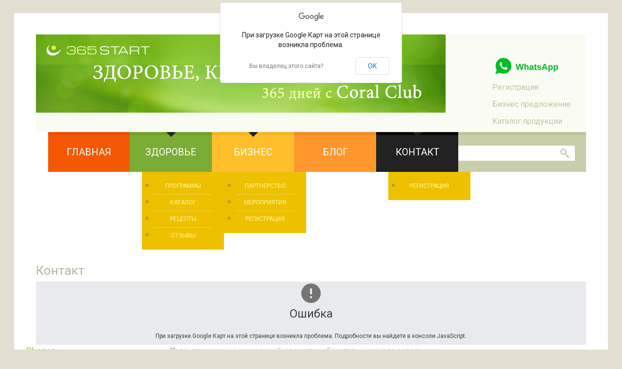

--- FILE ---
content_type: text/html; charset=utf-8
request_url: https://365start.info/contacts.html
body_size: 26119
content:

<!DOCTYPE html>
<html xmlns="http://www.w3.org/1999/xhtml" xml:lang="ru-ru" lang="ru-ru" >
<head>
 <meta name="yandex-verification" content="fc736b2cb5a4e7e9" />
 <meta name="google-site-verification" content="McxjlgMjaC0SuJIXkBvErsYfhWpJPDP0Bz87XZafQb4" /> 
  
  <!--[if IE 8]>
    <link rel="stylesheet" href="/templates/theme1479/css/ie.css" />
  <![endif]-->

  <meta name="viewport" content="width=device-width, initial-scale=1.0"/>  
  <base href="https://365start.info/contacts.html" />
	<meta http-equiv="content-type" content="text/html; charset=utf-8" />
	<meta name="keywords" content="Coral Club, Коралловый клуб, доход в интернете, заработок в интернете, Похудение, профилактика здоровья, здоровье, пассивный доход" />
	<meta name="description" content="Coral Club / Коралловый клуб -полная информация.  Оздоровительные программы, отзывы, маркетинг-план, цены на продукцию." />
	<meta name="generator" content="Joomla! - Open Source Content Management" />
	<title>Контакт</title>
	<link href="/templates/theme1479/favicon.ico" rel="shortcut icon" type="image/vnd.microsoft.icon" />
	<link href="https://365start.info/component/search/?Itemid=102&amp;format=opensearch" rel="search" title="Искать Здоровье, красота и успех с Coral Club" type="application/opensearchdescription+xml" />
	<link href="/plugins/system/bdthemes_shortcodes/css/shortcode-ultimate.css" rel="stylesheet" type="text/css" />
	<link href="/plugins/system/bdthemes_shortcodes/css/font-awesome.css" rel="stylesheet" type="text/css" />
	<link href="/media/plugin_googlemap2/site/googlemaps/googlemaps.css.php" rel="stylesheet" type="text/css" />
	<link href="/plugins/system/jce/css/content.css?d9537bcebb4167b48756926073b6bbd3" rel="stylesheet" type="text/css" />
	<link href="/templates/theme1479/css/bootstrap.css" rel="stylesheet" type="text/css" />
	<link href="/templates/theme1479/css/default.css" rel="stylesheet" type="text/css" />
	<link href="/templates/theme1479/css/template.css" rel="stylesheet" type="text/css" />
	<link href="/templates/theme1479/css/touch.gallery.css" rel="stylesheet" type="text/css" />
	<link href="/templates/theme1479/css/responsive.css" rel="stylesheet" type="text/css" />
	<link href="/templates/theme1479/css/komento.css" rel="stylesheet" type="text/css" />
	<link href="https://365start.info/modules/mod_superfish_menu/css/superfish.css" rel="stylesheet" type="text/css" />
	<link href="https://365start.info/modules/mod_superfish_menu/css/superfish-navbar.css" rel="stylesheet" type="text/css" />
	<link href="https://365start.info/modules/mod_superfish_menu/css/superfish-vertical.css" rel="stylesheet" type="text/css" />
	<script type="application/json" class="joomla-script-options new">{"csrf.token":"3cb31a4415158deca8c6aa3f229dd564","system.paths":{"root":"","base":""},"system.keepalive":{"interval":3600000,"uri":"\/component\/ajax\/?format=json"},"joomla.jtext":{"JLIB_FORM_FIELD_INVALID":"\u041d\u0435\u043a\u043e\u0440\u0440\u0435\u043a\u0442\u043d\u043e \u0437\u0430\u043f\u043e\u043b\u043d\u0435\u043d\u043e \u043f\u043e\u043b\u0435:&#160;"}}</script>
	<script src="/media/jui/js/jquery.min.js?d9537bcebb4167b48756926073b6bbd3" type="text/javascript"></script>
	<script src="/media/jui/js/jquery-noconflict.js?d9537bcebb4167b48756926073b6bbd3" type="text/javascript"></script>
	<script src="/media/jui/js/jquery-migrate.min.js?d9537bcebb4167b48756926073b6bbd3" type="text/javascript"></script>
	<script src="/plugins/system/bdthemes_shortcodes/js/shortcode-ultimate.js" type="text/javascript"></script>
	<script src="/media/system/js/core.js?d9537bcebb4167b48756926073b6bbd3" type="text/javascript"></script>
	<!--[if lt IE 9]><script src="/media/system/js/polyfill.event.js?d9537bcebb4167b48756926073b6bbd3" type="text/javascript"></script><![endif]-->
	<script src="/media/system/js/keepalive.js?d9537bcebb4167b48756926073b6bbd3" type="text/javascript"></script>
	<script src="/media/system/js/mootools-core.js?d9537bcebb4167b48756926073b6bbd3" type="text/javascript"></script>
	<script src="/media/system/js/punycode.js?d9537bcebb4167b48756926073b6bbd3" type="text/javascript"></script>
	<script src="/media/system/js/validate.js?d9537bcebb4167b48756926073b6bbd3" type="text/javascript"></script>
	<script src="/media/system/js/mootools-more.js?d9537bcebb4167b48756926073b6bbd3" type="text/javascript"></script>
	<script src="/media/jui/js/bootstrap.min.js?d9537bcebb4167b48756926073b6bbd3" type="text/javascript"></script>
	<!--[if lt IE 9]><script src="/media/system/js/html5fallback.js?d9537bcebb4167b48756926073b6bbd3" type="text/javascript"></script><![endif]-->
	<script src="/media/plg_captcha_recaptcha/js/recaptcha.min.js?d9537bcebb4167b48756926073b6bbd3" type="text/javascript"></script>
	<script src="https://www.google.com/recaptcha/api.js?onload=JoomlaInitReCaptcha2&render=explicit&hl=ru-RU" type="text/javascript"></script>
	<script src="https://maps.googleapis.com/maps/api/js?v=3.x&amp;language=ru&amp;libraries=places&amp;sensor=false" type="text/javascript"></script>
	<script src="https://www.google.com/jsapi?key=" type="text/javascript"></script>
	<script src="https://www.google.com/uds/?file=earth&amp;v=1" type="text/javascript"></script>
	<script src="/media/plugin_googlemap2/site/googleearthv3/googleearth.js" type="text/javascript"></script>
	<script src="/media/plugin_googlemap2/site/googlemaps/googlemapsv3.js" type="text/javascript"></script>
	<script src="/media/jui/js/bootstrap.js" type="text/javascript"></script>
	<script src="/templates/theme1479/js/jquery.easing.1.3.js" type="text/javascript"></script>
	<script src="/templates/theme1479/js/jquery.isotope.min.js" type="text/javascript"></script>
	<script src="/templates/theme1479/js/touch.gallery.js" type="text/javascript"></script>
	<script src="/templates/theme1479/js/scripts.js" type="text/javascript"></script>
	<script src="https://365start.info/modules/mod_superfish_menu/js/superfish.js" type="text/javascript"></script>
	<script src="https://365start.info/modules/mod_superfish_menu/js/jquery.mobilemenu.js" type="text/javascript"></script>
	<script src="https://365start.info/modules/mod_superfish_menu/js/jquery.hoverIntent.js" type="text/javascript"></script>
	<script src="https://365start.info/modules/mod_superfish_menu/js/supersubs.js" type="text/javascript"></script>
	<script src="https://365start.info/modules/mod_superfish_menu/js/sftouchscreen.js" type="text/javascript"></script>
	<script type="text/javascript">
jQuery(function($) {
			 $('.hasTip').each(function() {
				var title = $(this).attr('title');
				if (title) {
					var parts = title.split('::', 2);
					var mtelement = document.id(this);
					mtelement.store('tip:title', parts[0]);
					mtelement.store('tip:text', parts[1]);
				}
			});
			var JTooltips = new Tips($('.hasTip').get(), {"maxTitleChars": 50,"fixed": false});
		});jQuery(function($){ initPopovers(); $("body").on("subform-row-add", initPopovers); function initPopovers (event, container) { $(container || document).find(".hasPopover").popover({"html": true,"trigger": "hover focus","container": "body"});} });jQuery.noConflict()
	</script>
	<style type="text/css"></style>

  <link href="https://fonts.googleapis.com/css?family=Anton|Roboto&display=swap&subset=cyrillic,cyrillic-ext" rel="stylesheet"> 
</head>

<body class="com_contact view-contact task- itemid-102 body__about">

  <!-- Body -->
  <div id="wrapper">
    <div class="wrapper-inner">

    <!-- Top -->
    
    <!-- Header -->
      <div id="header-row">
        <div class="row-container">
          <div class="container">
            <header>
              <div class="row">
                  <!-- Logo -->
                  <div id="logo" class="span9">
                    <a href="/">
                      <img src="/templates/theme1479/images/logo.png" alt="Здоровье, красота и успех с Coral Club" />
                    </a>
                  </div>
                  <div class="moduletable   span3">
<div class="mod-menu__social">
	<ul class="menu social">
	<li class="item-328"><a href="https://wa.me/+4915141237217" target="_blank" ><img src="/images/whatsapp-3.png" alt="WhatsApp" /></a></li><li class="item-369"><a href="https://coral.club/de/4343808.html" target="_blank" >Регистрация</a></li><li class="item-370"><a href="https://365start.info/business/coralclub/business.html" >Бизнес предложение</a></li><li class="item-371"><a href="https://365start.info/health/katalog.html" >Каталог продукции</a></li></ul>
</div>
</div>
              </div>
            </header>
          </div>
        </div>
      </div>

    <!-- Navigation -->
          <div id="navigation-row">
        <div class="row-container">
          <div class="container">
            <div class="row">
              <nav>
                <div class="moduletable navigation  span9">
<ul class="sf-menu  ">

<li class="item-101"><span class="sfHolder"><a class="home" href="/" >Главная</a></span></li><li class="item-287 deeper parent"><span class="sfHolder"><a class="programs" href="#" >Здоровье</a><ul><li class="item-169"><span class="sfHolder"><a href="/health/programm365.html" >Программы</a></span></li><li class="item-326"><span class="sfHolder"><a class="news" href="/health/katalog.html" >Каталог</a></span></li><li class="item-253"><span class="sfHolder"><a class="news" href="/health/recept.html" >Рецепты</a></span></li><li class="item-171"><span class="sfHolder"><a href="/health/testimonials.html" >Отзывы</a></span></li></ul></span></li><li class="item-268 deeper parent"><span class="sfHolder"><a class="news" href="#" >Бизнес</a><ul><li class="item-314"><span class="sfHolder"><a href="/business/coralclub.html" >Партнерство</a></span></li><li class="item-319"><span class="sfHolder"><a href="/business/meeting.html" >Мероприятия</a></span></li><li class="item-327"><span class="sfHolder"><a href="/business/registratsiya.html" >Регистрация</a></span></li></ul></span></li><li class="item-254"><span class="sfHolder"><a class="about" href="/blog.html" >Блог</a></span></li><li class="item-102 current active deeper parent"><span class="sfHolder"><a href="/contacts.html" >Контакт</a><ul><li class="item-368"><span class="sfHolder"><a href="https://coral.club/de/4343808.html" target="_blank" >Регистрация</a></span></li></ul></span></li></ul>

<script type="text/javascript">
	// initialise plugins
	jQuery(function(){
		jQuery('ul.sf-menu')
			 
		.superfish({
			hoverClass:    'sfHover',         
	    pathClass:     'overideThisToUse',
	    pathLevels:    1,    
	    delay:         500, 
	    animation:     {opacity:'show', height:'show'}, 
	    speed:         'normal',   
	    speedOut:      'fast',   
	    autoArrows:    false, 
	    disableHI:     false, 
	    useClick:      0,
	    easing:        "swing",
	    onInit:        function(){},
	    onBeforeShow:  function(){},
	    onShow:        function(){},
	    onHide:        function(){},
	    onIdle:        function(){}
		});
	});

	jQuery(function(){
		jQuery('.sf-menu').mobileMenu({});
	})

	jQuery(function(){
		var ismobile = navigator.userAgent.match(/(iPhone)|(iPod)|(android)|(webOS)/i)
		if(ismobile){
			jQuery('.sf-menu').sftouchscreen({});
		}
	})
</script></div><div class="moduletable search_box  span3"><div class="mod-search mod-search__search_box">
    <form action="/contacts.html" method="post" class="navbar-form">
    		<label for="searchword" class="element-invisible">Искать...</label> <input id="searchword" name="searchword" maxlength="200"  class="inputbox mod-search_searchword" type="text" size="20" value=" "  onblur="if (this.value=='') this.value=' ';" onfocus="if (this.value==' ') this.value='';" /> <button class="btn btn-primary" onclick="this.form.searchword.focus();"> </button>    	<input type="hidden" name="task" value="search" />
    	<input type="hidden" name="option" value="com_search" />
    	<input type="hidden" name="Itemid" value="102" />
    </form>
</div>
</div>
              </nav>
            </div>
          </div>
        </div>
      </div>
    
    <!-- Showcase -->
    
    <!-- Feature -->
    

    <!-- Maintop -->
    
    <!-- Main Content row -->
    <div id="content-row" class="mb12">
      <div class="row-container">
        <div class="container">
          <div class="content-inner row">
        
            <!-- Left sidebar -->
                    
            <div id="component" class="span12">
              <!-- Breadcrumbs -->
                      
              <!-- Content-top -->
                      
                <div id="system-message-container">
	</div>

                <div class="page page-contact page-contact__about">

<!-- Heading -->
        <div class="page_header">
        <h4>Контакт</h4>
      </div>
  
<!-- Contact name -->
    
<!-- Category -->
  
<!-- Category With link -->
  
<!-- Contact list -->
  
<!-- TABS Contact details -->
  
        
    
<!-- PLAIN Contact Details -->
            
    
             
    
          <div class="row-fluid">
    
      <!-- CONTACT FORM -->

                     
    <!-- Map 
                  <div class="span12">
                  <div class="contact_map" id="contact_map">
            
<!-- Plugin Google Maps version 2.18 by Mike Reumer 
// url base(): https://365start.info (18065 KB)
// url base(true):  (18065 KB)
// Protocol: https:// (18065 KB)
// langtype: site (18065 KB)
// Joomla lang: ru-RU (18065 KB)
// site lang: ru (18065 KB)
// googlewebsite: maps.google.com (18065 KB)
// urlsetting: http_host (18065 KB)
// url: https://365start.info (18065 KB)
// key:  (18065 KB)
// brackets: { (18065 KB)
// Memory Usage Start (_process): 18085 KB (18085 KB)
// clientgeotype: google (18101 KB)
// Memory Usage End: 18108 KB (23 KB) (18108 KB)
--><!-- fail nicely if the browser has no Javascript -->
				<noscript><blockquote class='warning'><p><b>JavaScript must be enabled in order for you to use Google Maps.</b> <br/>However, it seems JavaScript is either disabled or not supported by your browser. <br/>To view Google Maps, enable JavaScript by changing your browser options, and then try again.</p></blockquote></noscript><div id='mapbody1_cjfww_0' style="display: none; text-align:center"><div id="googlemap1_cjfww_0" class="map" style="margin-right: auto; margin-left: auto; width:100%; height:100%;"></div></div>
<script type='text/javascript'>/*<![CDATA[*/
var mapconfig1_cjfww_0 = {"debug":"1","show":"1","mapclass":"","loadmootools":"0","googlewebsite":"maps.google.com","align":"center","width":"100%","height":"100%","effect":"none","deflatitude":"40.579591","deflongitude":"-73.970668","centerlat":"","centerlon":"","address":"","latitudeid":"","latitudedesc":"1","latitudecoord":"0","latitudeform":"0","controltype":"UI","zoomtype":"None","svcontrol":"1","zoom":"10","corzoom":"0","minzoom":"0","maxzoom":"19","rotation":"1","zoomnew":"0","zoomwheel":"0","keyboard":"0","maptype":"Normal","showmaptype":"1","shownormalmaptype":"1","showsatellitemaptype":"1","showhybridmaptype":"1","showterrainmaptype":"1","showearthmaptype":"1","showscale":"0","overview":"0","ovzoom":"-3","navlabel":"0","dragging":"1","marker":"1","traffic":"0","transit":"0","bicycle":"0","panoramio":"none","panotype":"none","panoorder":"popularity","panomax":"50","youtube":"none","wiki":"none","adsmanager":"0","maxads":"3","localsearch":"0","adsense":"","channel":"","googlebar":"0","searchlist":"inline","searchtarget":"_blank","searchzoompan":"1","weather":"0","weathercloud":"0","weatherinfo":"1","weathertempunit":"celsius","weatherwindunit":"km","dir":"0","dirtype":"D","avoidhighways":"0","diroptimize":"0","diralternatives":"0","showdir":"1","animdir":"0","animspeed":"1","animautostart":"0","animunit":"kilometers","formspeed":"0","formdirtype":"0","formaddress":"0","formdir":"0","autocompl":"both","txtdir":"Directions: ","txtgetdir":"Get Directions","txtfrom":"From here","txtto":"To here","txtdiraddr":"Address: ","txt_driving":"","txt_avhighways":"","txt_walking":"","txt_bicycle":"","txt_transit":"","txt_optimize":"","txt_alternatives":"","dirdefault":"0","gotoaddr":"0","gotoaddrzoom":"0","txtaddr":"Address: ##","erraddr":"Address ## not found!","clientgeotype":"google","lightbox":"0","txtlightbox":"Open lightbox","lbxcaption":"","lbxwidth":"500px","lbxheight":"700px","lbxcenterlat":"","lbxcenterlon":"","lbxzoom":"","sv":"none","svwidth":"100%","svheight":"300px","svautorotate":"0","svaddress":"1","earthtimeout":"100","earthborders":"1","earthbuildings":"0","earthroads":"0","earthterrain":"0","kmlrenderer":"google","kmlsidebar":"none","kmlsbwidth":"200px","kmllightbox":"0","proxy":"1","tilelayer":"","tilemethod":"","tileopacity":"1","tilebounds":"","tileminzoom":"0","tilemaxzoom":"19","imageurl":"","imagex":"","imagey":"","imagexyunits":"pixels","imagewidth":"","imageheight":"","imageanchorx":"","imageanchory":"","imageanchorunits":"pixels","twittername":"","twittertweets":"15","twittericon":"\/media\/plugin_googlemap2\/site\/Twitter\/twitter_map_icon.png","twitterline":"#ff0000ff","twitterlinewidth":"4","twitterstartloc":"0,0,0","lang":"ru","mapType":"normal","geocoded":0,"tolat":"","tolon":"","toaddress":"","description":"","tooltip":"","kml":[],"kmlsb":[],"layer":[],"lookat":[],"camera":[],"msid":"","searchtext":"","latitude":"40.579591","longitude":"-73.970668","waypoints":[],"mapnm":"1_cjfww_0","descr":"0","geoxmloptions":{"titlestyle":" ","veryquiet":true,"quiet":true,"iwmethod":"click","sortbyname":null,"linktarget":"_self","linkmethod":"dblclick"},"icontype":""};
var mapstyled1_cjfww_0 = null;
var googlemap1_cjfww_0 = new GoogleMaps('1_cjfww_0', mapconfig1_cjfww_0, mapstyled1_cjfww_0);
/*]]>*/</script>
          </div>
                  </div>
         

          </div>
    
          <div class="row-fluid">
    

    <!-- Address -->
          <div class="span3">
        

<div class="contact_details">

	
	<div class="contact_details_item">
		<h5>Phones:</h5>
					<i class="icons-marker icon-phone"></i>
			<div class="contact_details_telephone">
				+49 1514 1237217			</div>			
			<div class="clearfix"></div>
		
		
		
			</div>

	<div class="contact_details_item">

			<h5>E-mail:</h5>
			
			<i class="icons-marker icon-mail"></i>
			<div class="contact_details_emailto">				
				<span id="cloak2670e0d33a5df126a4b8175b6c569702">Адрес электронной почты защищен от спам-ботов. Для просмотра адреса в вашем браузере должен быть включен Javascript.</span><script type='text/javascript'>
				document.getElementById('cloak2670e0d33a5df126a4b8175b6c569702').innerHTML = '';
				var prefix = '&#109;a' + 'i&#108;' + '&#116;o';
				var path = 'hr' + 'ef' + '=';
				var addy2670e0d33a5df126a4b8175b6c569702 = '&#105;nf&#111;' + '&#64;';
				addy2670e0d33a5df126a4b8175b6c569702 = addy2670e0d33a5df126a4b8175b6c569702 + '365st&#97;rt' + '&#46;' + '&#105;nf&#111;';
				var addy_text2670e0d33a5df126a4b8175b6c569702 = '&#105;nf&#111;' + '&#64;' + '365st&#97;rt' + '&#46;' + '&#105;nf&#111;';document.getElementById('cloak2670e0d33a5df126a4b8175b6c569702').innerHTML += '<a ' + path + '\'' + prefix + ':' + addy2670e0d33a5df126a4b8175b6c569702 + '\'>'+addy_text2670e0d33a5df126a4b8175b6c569702+'<\/a>';
		</script>			</div>
			<div class="clearfix"></div>
			</div>


			
	
</div>
      </div>
    

    <!-- Form -->
                  <div class="span9">
                      

              <!-- Misc -->
          

        
<div class="contact_form">
	<form id="contact-form" action="/contacts.html" method="post" class="form-validate">
		<fieldset>
			<!-- <legend></legend> -->
			<p>
				<i class="muted">Поля, отмеченные звездочкой, являются обязательными для заполнения.</i>
			</p>
			<div class="clearfix"></div>

			<div class="row-fluid">
				<div class="span4">
						<label id="jform_contact_name-lbl" for="jform_contact_name" class="hasPopover required" title="Имя" data-content="Введите ваше имя.">
	Имя<span class="star">&#160;*</span></label>
						<div class="controls"><input type="text" name="jform[contact_name]" id="jform_contact_name"  value="" class="required" size="30"       required aria-required="true"      />
</div>
				</div>
				<div class="span4">
						<label id="jform_contact_email-lbl" for="jform_contact_email" class="hasPopover required" title="E-mail" data-content="Введите ваш адрес электронной почты.">
	E-mail<span class="star">&#160;*</span></label>
						<div class="controls"><input type="email" name="jform[contact_email]" class="validate-email required" id="jform_contact_email" value=""
 size="30"    autocomplete="email"    required aria-required="true"  /></div>
				</div>
				<div class="span4">
						<label id="jform_contact_emailmsg-lbl" for="jform_contact_emailmsg" class="hasPopover required" title="Тема" data-content="Введите тему сообщения.">
	Тема<span class="star">&#160;*</span></label>
						<div class="controls"><input type="text" name="jform[contact_subject]" id="jform_contact_emailmsg"  value="" class="required" size="60"       required aria-required="true"      />
</div>
				</div>
			</div>

			<div class="row-fluid">
				<div class="span12">
						<label id="jform_contact_message-lbl" for="jform_contact_message" class="hasPopover required" title="Сообщение" data-content="Введите текст сообщения.">
	Сообщение<span class="star">&#160;*</span></label>
						<div class="controls"><textarea name="jform[contact_message]" id="jform_contact_message"  cols="50"  rows="10" class="required"      required aria-required="true"     ></textarea></div>
																																																	<div class="control-group">
																			<div class="control-label">
											<label id="jform_captcha-lbl" for="jform_captcha" class="hasPopover required" title="CAPTCHA" data-content="Пожалуйста, подтвердите, что вы не робот.">
	CAPTCHA<span class="star">&#160;*</span></label>
																					</div>
										<div class="controls"><div id="jform_captcha" class=" required g-recaptcha" data-sitekey="6Ld3a14UAAAAAGbHl7eHgRwtwWpbf2jQQVYWHbSB" data-theme="light" data-size="normal" data-tabindex="0" data-callback="" data-expired-callback="" data-error-callback=""></div></div>
																	</div>
																						</div>
			</div>
			<div class="controls">

				<button class="btn validate btn-primary pull-right" type="submit">Отправить</button>

										<div class="contact_email-copy pull-right">
							<label id="jform_contact_email_copy-lbl" for="jform_contact_email_copy" class="hasPopover" title="Отправить копию сообщения на ваш адрес" data-content="Отправить копию сообщения на ваш адрес электронной почты.">
	Отправить копию сообщения на ваш адрес</label>
							<span class="checkbox-radio-wrap__inline"><input type="checkbox" name="jform[contact_email_copy]" id="jform_contact_email_copy" value="1" /></span>
						</div>
						

				<input type="hidden" name="option" value="com_contact" />
				<input type="hidden" name="task" value="contact.submit" />
				<input type="hidden" name="return" value="" />
				<input type="hidden" name="id" value="1:website-owner" />
				<input type="hidden" name="3cb31a4415158deca8c6aa3f229dd564" value="1" />			</div>
		</fieldset>
	</form>
</div>

                  </div>
         

    
                      
        

        <!-- MISC INFO -->

        

        </div>
    

  
  
        

                    
</div>

        
              <!-- Content-bottom -->
                          </div>
        
            <!-- Right sidebar -->
                      </div>
        </div>
      </div>
    </div>

    <!-- Mainbottom -->
    
    <!-- Bottom -->
          <!-- Footer -->
            
      <!-- Copyright -->
              <div id="copyright-row">
          <div class="row-container">
            <div class="container">
              <div id="copyright" class="row">
                <div class="moduletable   span6">
<div class="mod-footer mod-footer__">
	<span class="siteName">Здоровье, красота и успех с Coral Club </span>&copy; 2026 <!--&nbsp;|&nbsp; -->
<!-- <a href="/index.php/privacy-policy">Privacy policy</a>--> 
<!-- <a href="/index.php/terms-of-use"></a>  -->

</div>

</div> На сайте использованы материалы с <a  rel='nofollow' href='https://ru.coral-club.com/?REF_CODE=198365445107' target='_blank'>Официального сайта Coral Club</a>
              </div>
            </div>
          </div>
        </div>
          </div>
  </div>

      <div id="back-top">
      <a href="#"><span></span> </a>
    </div>
  

  
  

  
<!-- Yandex.Metrika counter -->
<script type="text/javascript" >
   (function(m,e,t,r,i,k,a){m[i]=m[i]||function(){(m[i].a=m[i].a||[]).push(arguments)};
   m[i].l=1*new Date();k=e.createElement(t),a=e.getElementsByTagName(t)[0],k.async=1,k.src=r,a.parentNode.insertBefore(k,a)})
   (window, document, "script", "https://mc.yandex.ru/metrika/tag.js", "ym");

   ym(64433668, "init", {
        clickmap:true,
        trackLinks:true,
        accurateTrackBounce:true,
        webvisor:true
   });
</script>
<noscript><div><img src="https://mc.yandex.ru/watch/64433668" style="position:absolute; left:-9999px;" alt="" /></div></noscript>
<!-- /Yandex.Metrika counter -->
  
  
  
  

<script type="text/javascript">
	if (top!==self) {
		top.location=location;
	}
</script>
</body>
</html>


--- FILE ---
content_type: text/html; charset=utf-8
request_url: https://www.google.com/recaptcha/api2/anchor?ar=1&k=6Ld3a14UAAAAAGbHl7eHgRwtwWpbf2jQQVYWHbSB&co=aHR0cHM6Ly8zNjVzdGFydC5pbmZvOjQ0Mw..&hl=ru&v=N67nZn4AqZkNcbeMu4prBgzg&theme=light&size=normal&anchor-ms=20000&execute-ms=30000&cb=vpm6ckj66ate
body_size: 50382
content:
<!DOCTYPE HTML><html dir="ltr" lang="ru"><head><meta http-equiv="Content-Type" content="text/html; charset=UTF-8">
<meta http-equiv="X-UA-Compatible" content="IE=edge">
<title>reCAPTCHA</title>
<style type="text/css">
/* cyrillic-ext */
@font-face {
  font-family: 'Roboto';
  font-style: normal;
  font-weight: 400;
  font-stretch: 100%;
  src: url(//fonts.gstatic.com/s/roboto/v48/KFO7CnqEu92Fr1ME7kSn66aGLdTylUAMa3GUBHMdazTgWw.woff2) format('woff2');
  unicode-range: U+0460-052F, U+1C80-1C8A, U+20B4, U+2DE0-2DFF, U+A640-A69F, U+FE2E-FE2F;
}
/* cyrillic */
@font-face {
  font-family: 'Roboto';
  font-style: normal;
  font-weight: 400;
  font-stretch: 100%;
  src: url(//fonts.gstatic.com/s/roboto/v48/KFO7CnqEu92Fr1ME7kSn66aGLdTylUAMa3iUBHMdazTgWw.woff2) format('woff2');
  unicode-range: U+0301, U+0400-045F, U+0490-0491, U+04B0-04B1, U+2116;
}
/* greek-ext */
@font-face {
  font-family: 'Roboto';
  font-style: normal;
  font-weight: 400;
  font-stretch: 100%;
  src: url(//fonts.gstatic.com/s/roboto/v48/KFO7CnqEu92Fr1ME7kSn66aGLdTylUAMa3CUBHMdazTgWw.woff2) format('woff2');
  unicode-range: U+1F00-1FFF;
}
/* greek */
@font-face {
  font-family: 'Roboto';
  font-style: normal;
  font-weight: 400;
  font-stretch: 100%;
  src: url(//fonts.gstatic.com/s/roboto/v48/KFO7CnqEu92Fr1ME7kSn66aGLdTylUAMa3-UBHMdazTgWw.woff2) format('woff2');
  unicode-range: U+0370-0377, U+037A-037F, U+0384-038A, U+038C, U+038E-03A1, U+03A3-03FF;
}
/* math */
@font-face {
  font-family: 'Roboto';
  font-style: normal;
  font-weight: 400;
  font-stretch: 100%;
  src: url(//fonts.gstatic.com/s/roboto/v48/KFO7CnqEu92Fr1ME7kSn66aGLdTylUAMawCUBHMdazTgWw.woff2) format('woff2');
  unicode-range: U+0302-0303, U+0305, U+0307-0308, U+0310, U+0312, U+0315, U+031A, U+0326-0327, U+032C, U+032F-0330, U+0332-0333, U+0338, U+033A, U+0346, U+034D, U+0391-03A1, U+03A3-03A9, U+03B1-03C9, U+03D1, U+03D5-03D6, U+03F0-03F1, U+03F4-03F5, U+2016-2017, U+2034-2038, U+203C, U+2040, U+2043, U+2047, U+2050, U+2057, U+205F, U+2070-2071, U+2074-208E, U+2090-209C, U+20D0-20DC, U+20E1, U+20E5-20EF, U+2100-2112, U+2114-2115, U+2117-2121, U+2123-214F, U+2190, U+2192, U+2194-21AE, U+21B0-21E5, U+21F1-21F2, U+21F4-2211, U+2213-2214, U+2216-22FF, U+2308-230B, U+2310, U+2319, U+231C-2321, U+2336-237A, U+237C, U+2395, U+239B-23B7, U+23D0, U+23DC-23E1, U+2474-2475, U+25AF, U+25B3, U+25B7, U+25BD, U+25C1, U+25CA, U+25CC, U+25FB, U+266D-266F, U+27C0-27FF, U+2900-2AFF, U+2B0E-2B11, U+2B30-2B4C, U+2BFE, U+3030, U+FF5B, U+FF5D, U+1D400-1D7FF, U+1EE00-1EEFF;
}
/* symbols */
@font-face {
  font-family: 'Roboto';
  font-style: normal;
  font-weight: 400;
  font-stretch: 100%;
  src: url(//fonts.gstatic.com/s/roboto/v48/KFO7CnqEu92Fr1ME7kSn66aGLdTylUAMaxKUBHMdazTgWw.woff2) format('woff2');
  unicode-range: U+0001-000C, U+000E-001F, U+007F-009F, U+20DD-20E0, U+20E2-20E4, U+2150-218F, U+2190, U+2192, U+2194-2199, U+21AF, U+21E6-21F0, U+21F3, U+2218-2219, U+2299, U+22C4-22C6, U+2300-243F, U+2440-244A, U+2460-24FF, U+25A0-27BF, U+2800-28FF, U+2921-2922, U+2981, U+29BF, U+29EB, U+2B00-2BFF, U+4DC0-4DFF, U+FFF9-FFFB, U+10140-1018E, U+10190-1019C, U+101A0, U+101D0-101FD, U+102E0-102FB, U+10E60-10E7E, U+1D2C0-1D2D3, U+1D2E0-1D37F, U+1F000-1F0FF, U+1F100-1F1AD, U+1F1E6-1F1FF, U+1F30D-1F30F, U+1F315, U+1F31C, U+1F31E, U+1F320-1F32C, U+1F336, U+1F378, U+1F37D, U+1F382, U+1F393-1F39F, U+1F3A7-1F3A8, U+1F3AC-1F3AF, U+1F3C2, U+1F3C4-1F3C6, U+1F3CA-1F3CE, U+1F3D4-1F3E0, U+1F3ED, U+1F3F1-1F3F3, U+1F3F5-1F3F7, U+1F408, U+1F415, U+1F41F, U+1F426, U+1F43F, U+1F441-1F442, U+1F444, U+1F446-1F449, U+1F44C-1F44E, U+1F453, U+1F46A, U+1F47D, U+1F4A3, U+1F4B0, U+1F4B3, U+1F4B9, U+1F4BB, U+1F4BF, U+1F4C8-1F4CB, U+1F4D6, U+1F4DA, U+1F4DF, U+1F4E3-1F4E6, U+1F4EA-1F4ED, U+1F4F7, U+1F4F9-1F4FB, U+1F4FD-1F4FE, U+1F503, U+1F507-1F50B, U+1F50D, U+1F512-1F513, U+1F53E-1F54A, U+1F54F-1F5FA, U+1F610, U+1F650-1F67F, U+1F687, U+1F68D, U+1F691, U+1F694, U+1F698, U+1F6AD, U+1F6B2, U+1F6B9-1F6BA, U+1F6BC, U+1F6C6-1F6CF, U+1F6D3-1F6D7, U+1F6E0-1F6EA, U+1F6F0-1F6F3, U+1F6F7-1F6FC, U+1F700-1F7FF, U+1F800-1F80B, U+1F810-1F847, U+1F850-1F859, U+1F860-1F887, U+1F890-1F8AD, U+1F8B0-1F8BB, U+1F8C0-1F8C1, U+1F900-1F90B, U+1F93B, U+1F946, U+1F984, U+1F996, U+1F9E9, U+1FA00-1FA6F, U+1FA70-1FA7C, U+1FA80-1FA89, U+1FA8F-1FAC6, U+1FACE-1FADC, U+1FADF-1FAE9, U+1FAF0-1FAF8, U+1FB00-1FBFF;
}
/* vietnamese */
@font-face {
  font-family: 'Roboto';
  font-style: normal;
  font-weight: 400;
  font-stretch: 100%;
  src: url(//fonts.gstatic.com/s/roboto/v48/KFO7CnqEu92Fr1ME7kSn66aGLdTylUAMa3OUBHMdazTgWw.woff2) format('woff2');
  unicode-range: U+0102-0103, U+0110-0111, U+0128-0129, U+0168-0169, U+01A0-01A1, U+01AF-01B0, U+0300-0301, U+0303-0304, U+0308-0309, U+0323, U+0329, U+1EA0-1EF9, U+20AB;
}
/* latin-ext */
@font-face {
  font-family: 'Roboto';
  font-style: normal;
  font-weight: 400;
  font-stretch: 100%;
  src: url(//fonts.gstatic.com/s/roboto/v48/KFO7CnqEu92Fr1ME7kSn66aGLdTylUAMa3KUBHMdazTgWw.woff2) format('woff2');
  unicode-range: U+0100-02BA, U+02BD-02C5, U+02C7-02CC, U+02CE-02D7, U+02DD-02FF, U+0304, U+0308, U+0329, U+1D00-1DBF, U+1E00-1E9F, U+1EF2-1EFF, U+2020, U+20A0-20AB, U+20AD-20C0, U+2113, U+2C60-2C7F, U+A720-A7FF;
}
/* latin */
@font-face {
  font-family: 'Roboto';
  font-style: normal;
  font-weight: 400;
  font-stretch: 100%;
  src: url(//fonts.gstatic.com/s/roboto/v48/KFO7CnqEu92Fr1ME7kSn66aGLdTylUAMa3yUBHMdazQ.woff2) format('woff2');
  unicode-range: U+0000-00FF, U+0131, U+0152-0153, U+02BB-02BC, U+02C6, U+02DA, U+02DC, U+0304, U+0308, U+0329, U+2000-206F, U+20AC, U+2122, U+2191, U+2193, U+2212, U+2215, U+FEFF, U+FFFD;
}
/* cyrillic-ext */
@font-face {
  font-family: 'Roboto';
  font-style: normal;
  font-weight: 500;
  font-stretch: 100%;
  src: url(//fonts.gstatic.com/s/roboto/v48/KFO7CnqEu92Fr1ME7kSn66aGLdTylUAMa3GUBHMdazTgWw.woff2) format('woff2');
  unicode-range: U+0460-052F, U+1C80-1C8A, U+20B4, U+2DE0-2DFF, U+A640-A69F, U+FE2E-FE2F;
}
/* cyrillic */
@font-face {
  font-family: 'Roboto';
  font-style: normal;
  font-weight: 500;
  font-stretch: 100%;
  src: url(//fonts.gstatic.com/s/roboto/v48/KFO7CnqEu92Fr1ME7kSn66aGLdTylUAMa3iUBHMdazTgWw.woff2) format('woff2');
  unicode-range: U+0301, U+0400-045F, U+0490-0491, U+04B0-04B1, U+2116;
}
/* greek-ext */
@font-face {
  font-family: 'Roboto';
  font-style: normal;
  font-weight: 500;
  font-stretch: 100%;
  src: url(//fonts.gstatic.com/s/roboto/v48/KFO7CnqEu92Fr1ME7kSn66aGLdTylUAMa3CUBHMdazTgWw.woff2) format('woff2');
  unicode-range: U+1F00-1FFF;
}
/* greek */
@font-face {
  font-family: 'Roboto';
  font-style: normal;
  font-weight: 500;
  font-stretch: 100%;
  src: url(//fonts.gstatic.com/s/roboto/v48/KFO7CnqEu92Fr1ME7kSn66aGLdTylUAMa3-UBHMdazTgWw.woff2) format('woff2');
  unicode-range: U+0370-0377, U+037A-037F, U+0384-038A, U+038C, U+038E-03A1, U+03A3-03FF;
}
/* math */
@font-face {
  font-family: 'Roboto';
  font-style: normal;
  font-weight: 500;
  font-stretch: 100%;
  src: url(//fonts.gstatic.com/s/roboto/v48/KFO7CnqEu92Fr1ME7kSn66aGLdTylUAMawCUBHMdazTgWw.woff2) format('woff2');
  unicode-range: U+0302-0303, U+0305, U+0307-0308, U+0310, U+0312, U+0315, U+031A, U+0326-0327, U+032C, U+032F-0330, U+0332-0333, U+0338, U+033A, U+0346, U+034D, U+0391-03A1, U+03A3-03A9, U+03B1-03C9, U+03D1, U+03D5-03D6, U+03F0-03F1, U+03F4-03F5, U+2016-2017, U+2034-2038, U+203C, U+2040, U+2043, U+2047, U+2050, U+2057, U+205F, U+2070-2071, U+2074-208E, U+2090-209C, U+20D0-20DC, U+20E1, U+20E5-20EF, U+2100-2112, U+2114-2115, U+2117-2121, U+2123-214F, U+2190, U+2192, U+2194-21AE, U+21B0-21E5, U+21F1-21F2, U+21F4-2211, U+2213-2214, U+2216-22FF, U+2308-230B, U+2310, U+2319, U+231C-2321, U+2336-237A, U+237C, U+2395, U+239B-23B7, U+23D0, U+23DC-23E1, U+2474-2475, U+25AF, U+25B3, U+25B7, U+25BD, U+25C1, U+25CA, U+25CC, U+25FB, U+266D-266F, U+27C0-27FF, U+2900-2AFF, U+2B0E-2B11, U+2B30-2B4C, U+2BFE, U+3030, U+FF5B, U+FF5D, U+1D400-1D7FF, U+1EE00-1EEFF;
}
/* symbols */
@font-face {
  font-family: 'Roboto';
  font-style: normal;
  font-weight: 500;
  font-stretch: 100%;
  src: url(//fonts.gstatic.com/s/roboto/v48/KFO7CnqEu92Fr1ME7kSn66aGLdTylUAMaxKUBHMdazTgWw.woff2) format('woff2');
  unicode-range: U+0001-000C, U+000E-001F, U+007F-009F, U+20DD-20E0, U+20E2-20E4, U+2150-218F, U+2190, U+2192, U+2194-2199, U+21AF, U+21E6-21F0, U+21F3, U+2218-2219, U+2299, U+22C4-22C6, U+2300-243F, U+2440-244A, U+2460-24FF, U+25A0-27BF, U+2800-28FF, U+2921-2922, U+2981, U+29BF, U+29EB, U+2B00-2BFF, U+4DC0-4DFF, U+FFF9-FFFB, U+10140-1018E, U+10190-1019C, U+101A0, U+101D0-101FD, U+102E0-102FB, U+10E60-10E7E, U+1D2C0-1D2D3, U+1D2E0-1D37F, U+1F000-1F0FF, U+1F100-1F1AD, U+1F1E6-1F1FF, U+1F30D-1F30F, U+1F315, U+1F31C, U+1F31E, U+1F320-1F32C, U+1F336, U+1F378, U+1F37D, U+1F382, U+1F393-1F39F, U+1F3A7-1F3A8, U+1F3AC-1F3AF, U+1F3C2, U+1F3C4-1F3C6, U+1F3CA-1F3CE, U+1F3D4-1F3E0, U+1F3ED, U+1F3F1-1F3F3, U+1F3F5-1F3F7, U+1F408, U+1F415, U+1F41F, U+1F426, U+1F43F, U+1F441-1F442, U+1F444, U+1F446-1F449, U+1F44C-1F44E, U+1F453, U+1F46A, U+1F47D, U+1F4A3, U+1F4B0, U+1F4B3, U+1F4B9, U+1F4BB, U+1F4BF, U+1F4C8-1F4CB, U+1F4D6, U+1F4DA, U+1F4DF, U+1F4E3-1F4E6, U+1F4EA-1F4ED, U+1F4F7, U+1F4F9-1F4FB, U+1F4FD-1F4FE, U+1F503, U+1F507-1F50B, U+1F50D, U+1F512-1F513, U+1F53E-1F54A, U+1F54F-1F5FA, U+1F610, U+1F650-1F67F, U+1F687, U+1F68D, U+1F691, U+1F694, U+1F698, U+1F6AD, U+1F6B2, U+1F6B9-1F6BA, U+1F6BC, U+1F6C6-1F6CF, U+1F6D3-1F6D7, U+1F6E0-1F6EA, U+1F6F0-1F6F3, U+1F6F7-1F6FC, U+1F700-1F7FF, U+1F800-1F80B, U+1F810-1F847, U+1F850-1F859, U+1F860-1F887, U+1F890-1F8AD, U+1F8B0-1F8BB, U+1F8C0-1F8C1, U+1F900-1F90B, U+1F93B, U+1F946, U+1F984, U+1F996, U+1F9E9, U+1FA00-1FA6F, U+1FA70-1FA7C, U+1FA80-1FA89, U+1FA8F-1FAC6, U+1FACE-1FADC, U+1FADF-1FAE9, U+1FAF0-1FAF8, U+1FB00-1FBFF;
}
/* vietnamese */
@font-face {
  font-family: 'Roboto';
  font-style: normal;
  font-weight: 500;
  font-stretch: 100%;
  src: url(//fonts.gstatic.com/s/roboto/v48/KFO7CnqEu92Fr1ME7kSn66aGLdTylUAMa3OUBHMdazTgWw.woff2) format('woff2');
  unicode-range: U+0102-0103, U+0110-0111, U+0128-0129, U+0168-0169, U+01A0-01A1, U+01AF-01B0, U+0300-0301, U+0303-0304, U+0308-0309, U+0323, U+0329, U+1EA0-1EF9, U+20AB;
}
/* latin-ext */
@font-face {
  font-family: 'Roboto';
  font-style: normal;
  font-weight: 500;
  font-stretch: 100%;
  src: url(//fonts.gstatic.com/s/roboto/v48/KFO7CnqEu92Fr1ME7kSn66aGLdTylUAMa3KUBHMdazTgWw.woff2) format('woff2');
  unicode-range: U+0100-02BA, U+02BD-02C5, U+02C7-02CC, U+02CE-02D7, U+02DD-02FF, U+0304, U+0308, U+0329, U+1D00-1DBF, U+1E00-1E9F, U+1EF2-1EFF, U+2020, U+20A0-20AB, U+20AD-20C0, U+2113, U+2C60-2C7F, U+A720-A7FF;
}
/* latin */
@font-face {
  font-family: 'Roboto';
  font-style: normal;
  font-weight: 500;
  font-stretch: 100%;
  src: url(//fonts.gstatic.com/s/roboto/v48/KFO7CnqEu92Fr1ME7kSn66aGLdTylUAMa3yUBHMdazQ.woff2) format('woff2');
  unicode-range: U+0000-00FF, U+0131, U+0152-0153, U+02BB-02BC, U+02C6, U+02DA, U+02DC, U+0304, U+0308, U+0329, U+2000-206F, U+20AC, U+2122, U+2191, U+2193, U+2212, U+2215, U+FEFF, U+FFFD;
}
/* cyrillic-ext */
@font-face {
  font-family: 'Roboto';
  font-style: normal;
  font-weight: 900;
  font-stretch: 100%;
  src: url(//fonts.gstatic.com/s/roboto/v48/KFO7CnqEu92Fr1ME7kSn66aGLdTylUAMa3GUBHMdazTgWw.woff2) format('woff2');
  unicode-range: U+0460-052F, U+1C80-1C8A, U+20B4, U+2DE0-2DFF, U+A640-A69F, U+FE2E-FE2F;
}
/* cyrillic */
@font-face {
  font-family: 'Roboto';
  font-style: normal;
  font-weight: 900;
  font-stretch: 100%;
  src: url(//fonts.gstatic.com/s/roboto/v48/KFO7CnqEu92Fr1ME7kSn66aGLdTylUAMa3iUBHMdazTgWw.woff2) format('woff2');
  unicode-range: U+0301, U+0400-045F, U+0490-0491, U+04B0-04B1, U+2116;
}
/* greek-ext */
@font-face {
  font-family: 'Roboto';
  font-style: normal;
  font-weight: 900;
  font-stretch: 100%;
  src: url(//fonts.gstatic.com/s/roboto/v48/KFO7CnqEu92Fr1ME7kSn66aGLdTylUAMa3CUBHMdazTgWw.woff2) format('woff2');
  unicode-range: U+1F00-1FFF;
}
/* greek */
@font-face {
  font-family: 'Roboto';
  font-style: normal;
  font-weight: 900;
  font-stretch: 100%;
  src: url(//fonts.gstatic.com/s/roboto/v48/KFO7CnqEu92Fr1ME7kSn66aGLdTylUAMa3-UBHMdazTgWw.woff2) format('woff2');
  unicode-range: U+0370-0377, U+037A-037F, U+0384-038A, U+038C, U+038E-03A1, U+03A3-03FF;
}
/* math */
@font-face {
  font-family: 'Roboto';
  font-style: normal;
  font-weight: 900;
  font-stretch: 100%;
  src: url(//fonts.gstatic.com/s/roboto/v48/KFO7CnqEu92Fr1ME7kSn66aGLdTylUAMawCUBHMdazTgWw.woff2) format('woff2');
  unicode-range: U+0302-0303, U+0305, U+0307-0308, U+0310, U+0312, U+0315, U+031A, U+0326-0327, U+032C, U+032F-0330, U+0332-0333, U+0338, U+033A, U+0346, U+034D, U+0391-03A1, U+03A3-03A9, U+03B1-03C9, U+03D1, U+03D5-03D6, U+03F0-03F1, U+03F4-03F5, U+2016-2017, U+2034-2038, U+203C, U+2040, U+2043, U+2047, U+2050, U+2057, U+205F, U+2070-2071, U+2074-208E, U+2090-209C, U+20D0-20DC, U+20E1, U+20E5-20EF, U+2100-2112, U+2114-2115, U+2117-2121, U+2123-214F, U+2190, U+2192, U+2194-21AE, U+21B0-21E5, U+21F1-21F2, U+21F4-2211, U+2213-2214, U+2216-22FF, U+2308-230B, U+2310, U+2319, U+231C-2321, U+2336-237A, U+237C, U+2395, U+239B-23B7, U+23D0, U+23DC-23E1, U+2474-2475, U+25AF, U+25B3, U+25B7, U+25BD, U+25C1, U+25CA, U+25CC, U+25FB, U+266D-266F, U+27C0-27FF, U+2900-2AFF, U+2B0E-2B11, U+2B30-2B4C, U+2BFE, U+3030, U+FF5B, U+FF5D, U+1D400-1D7FF, U+1EE00-1EEFF;
}
/* symbols */
@font-face {
  font-family: 'Roboto';
  font-style: normal;
  font-weight: 900;
  font-stretch: 100%;
  src: url(//fonts.gstatic.com/s/roboto/v48/KFO7CnqEu92Fr1ME7kSn66aGLdTylUAMaxKUBHMdazTgWw.woff2) format('woff2');
  unicode-range: U+0001-000C, U+000E-001F, U+007F-009F, U+20DD-20E0, U+20E2-20E4, U+2150-218F, U+2190, U+2192, U+2194-2199, U+21AF, U+21E6-21F0, U+21F3, U+2218-2219, U+2299, U+22C4-22C6, U+2300-243F, U+2440-244A, U+2460-24FF, U+25A0-27BF, U+2800-28FF, U+2921-2922, U+2981, U+29BF, U+29EB, U+2B00-2BFF, U+4DC0-4DFF, U+FFF9-FFFB, U+10140-1018E, U+10190-1019C, U+101A0, U+101D0-101FD, U+102E0-102FB, U+10E60-10E7E, U+1D2C0-1D2D3, U+1D2E0-1D37F, U+1F000-1F0FF, U+1F100-1F1AD, U+1F1E6-1F1FF, U+1F30D-1F30F, U+1F315, U+1F31C, U+1F31E, U+1F320-1F32C, U+1F336, U+1F378, U+1F37D, U+1F382, U+1F393-1F39F, U+1F3A7-1F3A8, U+1F3AC-1F3AF, U+1F3C2, U+1F3C4-1F3C6, U+1F3CA-1F3CE, U+1F3D4-1F3E0, U+1F3ED, U+1F3F1-1F3F3, U+1F3F5-1F3F7, U+1F408, U+1F415, U+1F41F, U+1F426, U+1F43F, U+1F441-1F442, U+1F444, U+1F446-1F449, U+1F44C-1F44E, U+1F453, U+1F46A, U+1F47D, U+1F4A3, U+1F4B0, U+1F4B3, U+1F4B9, U+1F4BB, U+1F4BF, U+1F4C8-1F4CB, U+1F4D6, U+1F4DA, U+1F4DF, U+1F4E3-1F4E6, U+1F4EA-1F4ED, U+1F4F7, U+1F4F9-1F4FB, U+1F4FD-1F4FE, U+1F503, U+1F507-1F50B, U+1F50D, U+1F512-1F513, U+1F53E-1F54A, U+1F54F-1F5FA, U+1F610, U+1F650-1F67F, U+1F687, U+1F68D, U+1F691, U+1F694, U+1F698, U+1F6AD, U+1F6B2, U+1F6B9-1F6BA, U+1F6BC, U+1F6C6-1F6CF, U+1F6D3-1F6D7, U+1F6E0-1F6EA, U+1F6F0-1F6F3, U+1F6F7-1F6FC, U+1F700-1F7FF, U+1F800-1F80B, U+1F810-1F847, U+1F850-1F859, U+1F860-1F887, U+1F890-1F8AD, U+1F8B0-1F8BB, U+1F8C0-1F8C1, U+1F900-1F90B, U+1F93B, U+1F946, U+1F984, U+1F996, U+1F9E9, U+1FA00-1FA6F, U+1FA70-1FA7C, U+1FA80-1FA89, U+1FA8F-1FAC6, U+1FACE-1FADC, U+1FADF-1FAE9, U+1FAF0-1FAF8, U+1FB00-1FBFF;
}
/* vietnamese */
@font-face {
  font-family: 'Roboto';
  font-style: normal;
  font-weight: 900;
  font-stretch: 100%;
  src: url(//fonts.gstatic.com/s/roboto/v48/KFO7CnqEu92Fr1ME7kSn66aGLdTylUAMa3OUBHMdazTgWw.woff2) format('woff2');
  unicode-range: U+0102-0103, U+0110-0111, U+0128-0129, U+0168-0169, U+01A0-01A1, U+01AF-01B0, U+0300-0301, U+0303-0304, U+0308-0309, U+0323, U+0329, U+1EA0-1EF9, U+20AB;
}
/* latin-ext */
@font-face {
  font-family: 'Roboto';
  font-style: normal;
  font-weight: 900;
  font-stretch: 100%;
  src: url(//fonts.gstatic.com/s/roboto/v48/KFO7CnqEu92Fr1ME7kSn66aGLdTylUAMa3KUBHMdazTgWw.woff2) format('woff2');
  unicode-range: U+0100-02BA, U+02BD-02C5, U+02C7-02CC, U+02CE-02D7, U+02DD-02FF, U+0304, U+0308, U+0329, U+1D00-1DBF, U+1E00-1E9F, U+1EF2-1EFF, U+2020, U+20A0-20AB, U+20AD-20C0, U+2113, U+2C60-2C7F, U+A720-A7FF;
}
/* latin */
@font-face {
  font-family: 'Roboto';
  font-style: normal;
  font-weight: 900;
  font-stretch: 100%;
  src: url(//fonts.gstatic.com/s/roboto/v48/KFO7CnqEu92Fr1ME7kSn66aGLdTylUAMa3yUBHMdazQ.woff2) format('woff2');
  unicode-range: U+0000-00FF, U+0131, U+0152-0153, U+02BB-02BC, U+02C6, U+02DA, U+02DC, U+0304, U+0308, U+0329, U+2000-206F, U+20AC, U+2122, U+2191, U+2193, U+2212, U+2215, U+FEFF, U+FFFD;
}

</style>
<link rel="stylesheet" type="text/css" href="https://www.gstatic.com/recaptcha/releases/N67nZn4AqZkNcbeMu4prBgzg/styles__ltr.css">
<script nonce="sWvRRheGtb57cwP95aj0AQ" type="text/javascript">window['__recaptcha_api'] = 'https://www.google.com/recaptcha/api2/';</script>
<script type="text/javascript" src="https://www.gstatic.com/recaptcha/releases/N67nZn4AqZkNcbeMu4prBgzg/recaptcha__ru.js" nonce="sWvRRheGtb57cwP95aj0AQ">
      
    </script></head>
<body><div id="rc-anchor-alert" class="rc-anchor-alert"></div>
<input type="hidden" id="recaptcha-token" value="[base64]">
<script type="text/javascript" nonce="sWvRRheGtb57cwP95aj0AQ">
      recaptcha.anchor.Main.init("[\x22ainput\x22,[\x22bgdata\x22,\x22\x22,\[base64]/[base64]/[base64]/bmV3IHJbeF0oY1swXSk6RT09Mj9uZXcgclt4XShjWzBdLGNbMV0pOkU9PTM/bmV3IHJbeF0oY1swXSxjWzFdLGNbMl0pOkU9PTQ/[base64]/[base64]/[base64]/[base64]/[base64]/[base64]/[base64]/[base64]\x22,\[base64]\\u003d\\u003d\x22,\x22w4tzV8ODRV/CnMKoNU1ZM8OzNG7DrcOYTSLCh8Kww4vDlcOzC8KxLMKLd194FBHDl8K1NjjCqsKBw6/CtcOcQS7CmAcLBcK2LVzCt8OIw6wwIcKuw4R8A8KiMsKsw7jDt8KUwrDCosOOw7xIYMKkwq4iJRAKwoTCpMOnFAxNKQtLw5skwpBHWMKtUMKTw7dYCcKyw7MWw5JQw5jCmUgtw51Dw6k+EVE/wofCjG9mYsKnw5l+w69Kw555QsOBw7PDsMKHw5oXU8OACWjDogLDpcO6wqzDg1zCg2PDosKww4/ClQDCvwTDoC7DqMKgwqzCvcOaKcKnw5EmGMOKS8KjP8OODsKPw6U8w48Fw6nDoMKcw45EP8KGwr/DmxFFa8Kuw5NMw5gMw7dOwrZLZMKlC8OQLcObLDcOQ0ZZUgvDtCHDt8KvDsOmwod6cw0RCsKDwpHDlB/ChX1lL8O6w5bCt8O1w4DDlsKvAcOew7bDhwzCpMODwoLDi3kqDsOvwrVJwrIVw7tqwpE7w6lQwqlZGHpJMsKIYsK2w4dfQcKNwozDqsK/w4HDkcKaOMKaDzXDgsK2dhF7BcOTUB/[base64]/CuCwgwr4+XMKWwpDDpMKMw6rChgsRwrZyHMK1woPCscO3U1QUwoAJAMOEZ8Kew5gNYBvDsmspw5DCvcKtf1AlW2zCtsK6IMONwqzDv8KRZsK6w60CJMOPUB7Dr3/DmMK+csONw7fCqcKrwrdCaRYow4x4YxXDpsOdw7pACQHCvzLCmMKIwrJAch1fw63CkSolwqQUDDXDp8Ohw63Cm0hlw4hywrrCiB/DhSZKw5fDuhTDrcKww70/YsKYwr7DoU7CpVLDrMKKwpV3dG81woomwoM4K8OUP8O7wpHChiPCs0/CssKPbhRve8KDwoHCjMODwpTCvsKHNTQ3aDnDkQTDhMKHTUkdc8KXccOXw43Dh8O6LMKuwqwjJMKdwpVzI8O/wqjDoi9Aw73DiMKHQ8Olw7cZwrV5wpPCiMOXYcKOwqR4w7/DisOLBwzDhn5Jw5rCqMOBXzvCshDCnsKsfMOxGgjDiMKgeMOcHT8owoIRP8KETV4VwokLRTkmw4RGwoZXEsK5M8O/w6txamDDm3HCkzwxwp3Dh8KkwrN4O8OQworDtAbDvyHCq1BgOcKow5TCix/[base64]/CsgFIw6U2wpo2w7AFPcKKdsKLNMK5w5clEcK9wr91ccOEw7oawr5KwpQHw6LCk8OBO8OFw6PCiRNOw7p0w4M8VwJhw4TDssK4wqXDpjTCg8OvCcKHw4QwCcOcwrt+RlvCiMOYwqXCnSbCnsK6HsK8w4/Dh2TCtcK3wr4TwrrDihlabAgWN8OOw7Y+woDCkMOjbsODwrHDvMKmwrnCjsKWIB57ZMKxD8K9ah0PBF3CtBt7wpsaE3PCgMKWSMOWCMK1w6Ydw63CpWEOwoLClMKQbsK9GjnDtsKlwqRncxDCocKvRG0kwo8JeMOiw5Qww4/CmEPCglfCghXDjMK1GcKpwqjCswPDlMKBw6/DjwtAasKeDMK9wprDumXDqsO4OsKXw5/Dk8KzPmMCwpnCmlzCrzHDnnc+VcK/RShDAcKcwoTCrsK+bxvCljjCj3fCrcKYw7opwqceIcKBw7zDosO3w5kdwqxRXsOjCE5OwrkNX2LDu8O6ecOJw7vCvE0mEiLDiiPDkcK4w7XClsOywoXDtwILw5jDomTCh8OGw6E6wp7CgzlMbMKHGsKaw7fCgsOKCzXCnkJ7w67Cg8OqwodVw6bDjF/DssKCdAEgBgorXTMRecK2w7rCo3dsRMOHwpc+OMKSRljCj8OtwqTCuMOnwplqNn4sJ2QRejJSesOLw7AEDD7CpcORL8O0w4wqUnzDvDLCv3jCsMKuwojDtHlvdkEvw6FLExTDggNQwqcuNcKnw4HDo2bCgMO/w7FXwrLCn8K5bMKHRXPCoMORw7/DosOkfcO+w7PCu8Kjw7U0wpYTwp1UwqzDicO9w4YfwqTDl8KLw7zChQx8NMOSf8OwR2fDtnksw6DChEIHw4PDhQw/wrg2w6jClQbDjFt2IsK8wo9pAsOdAcK5M8KrwrgAw4vCmCzCjcO/HHIEGQXDn2XCmH1PwoRNFMOmHkYha8OfwrfCmGtvwq5yw6fChSRLw7bDkVsVWj/CpMONw4YUQ8OFw57CqcOrwppxF3nDhmErHVIfJcOjN2F2e1zCoMOvYCZ6Qg9Ww7/Cv8Krw5rClsOtVyAzJMOXw489wpRGwprDjcKIBkvDohdcTMKccz7Cg8OYKjPDiMOoCsKUw4h5wprDtzPDkmjCmRvCr1/Ctm/Dh8KYFjInw4t6w44HUsKYcsKXOixWNjzCgTnDkznDqnjDrkbCkMKuwrsOwqXDusK1P1PDu2vDi8KfIDHCo0XDscOvw4YdFMOAMmQRw6bCplrDuRPCvsKueMObwqnDmWI9UGrDhQ/DhSnDkyQGem3CgMOkwqlMwpfDqsKDIEzCtzZNa2XDicKPw4PCtk3Dp8KEMyLDpcO3KEJlw6BKw6/Dn8KcWULCqsK2BBEZA8KvPwvDvSrDqcOrF1rCty8EEcK6wovCvcKQSMOhw6rCslhtwr5pwrZvIwTCiMOgc8KdwrBVDX5lNQVSIsKcHwdDUQHDjjlLPi9xwpXCkxbCjMKcw7fDn8OKw54bEzXCjMODw6ISRSXDj8OdUhwuwo8aSndENsO/w6fDtMKMwoFjw7YsYznCmV1KO8KCw7dBXcKHw5IlwoZPQMKRw7MtMicUw7x6LMKJw4hmwo3CjMOWPhTCtsOURnUpw69hw4FrQnDCqcO/CQDDvyhMTDoVeAI0wqBHbAHDnhnDmcKhXChEAMKrEMORwp5pHlXDrH3CiCRsw74vVWfDncO+wrLDmxjDmMO/VMOmwrUDFwJUKCPDhxNEw73DisOXGSXDnMO6MxZaN8OYw5nDgMKmw7bDgjrCocOdJXPDnsK/woY4wr7Chh/[base64]/ZDBOb2MGw7BmQUE2HVUhU8KmHcO5HlbDsMOBEh8Dw7LDggTCh8KnAsKfMsOnwrrDqUAXSzJow7VNAsK6w5VZJsKDw5vDl0jCuyoCw4bDsUZDw6twLCJJw6LCusKrKXrDucOYDsOjasKZS8Ouw5vCiGTDrMK1PMOgChXCtn/[base64]/[base64]/DiV7CgWAGwr3Do8KuAC/DrEMvehnCkEIGNT8Nb0nCgU5wwrUJwosleQoawoM2KsKVR8OecMOkwovDsMOywrnDoDnDhzYww5IMw6sdLX3CgnfCpFBwTsOiw7wPfX7CnMOgfMKzMcKsRMKxEcOhw7HDi2jDq3HCuHU9HcO6TsO/G8OCw5BMHRFYw7R/Q2FHa8KuOQMLccOVXFEOwq3Cmlc9Ei9gCMOmwqMCQFHCmsOLLcKHwr3DjE5VWsOXw4xkaMO7GUNMw4NnRA/DqcOFR8OkwpLDjHTDhj0Pw7pvXMKUwqjCo08GQMOlwqYzEMOWwrBbw7HCnMKiOSXCosO+SF7CsisXw7JsEMKbTsOIScK+w5E8w7zDqQ5tw6kMw6ARw54jwqJBQcK9IG9ZwqF/[base64]/DoTpdwqEPw40Uw6/DtMO5cMObwp7DjgcVw606WcOKQ1bCgCJGw7oQKUVzwojCtVxWAcKgUcOSccKLLcKMZ0jCrSLDusOsJcKUKjPCp1/Dm8KXMcKiw4p6ZMOfWMOMw6TDp8O1w5QOOMKTwq/DvQvCpMOJwp/DhsO2AkIdIyLDthHDhA4BUMKSACnCt8K0w70+HD8vwqHCnMKVfTbCmnx4w6XCjxpwV8KuU8Oow6BVwpR1Yw9QwqvCgy/CosK5QnUGVF8DB1/Cm8K6ThbCgm7CjF0zGcOpw5nCpcO1HRpmwpgpwo3Ckww+eXrCkBY2woB7wqhCd1UfOMOwwqrCrMKWwrYgw6PDq8K6dSvCo8Ogwrx+wrbCqXzCv8OfEDLCjcKRw54Nw50mw4XDr8KowqsYwrHCqFPDqcOBwrFDDiXCtcKdWUzDjAAxanDCi8O1KcK0dcOjw5NeC8K/w5l6a2p/KwDChCwMQzp0w6F0eXEMCxE6CVI7w58Xw4AswoEswprDrzNcw6Ijw6lVb8O/w59DJsKZKcOOw75Zw69NR2JXwrpAMsKKw6JOwr/[base64]/[base64]/wqLCr8O6w6/Co8OGw5/DocONS8Kow48HwolsRcK2w68Vw5/DrV8RHGdWw6EAwr8tXFpvT8Oow4XChsO8w7nDmiXCmiFnMcOyeMKBa8OOwqLDm8ObT0rCoE9ZOm/DtsOQGsOYGk07XMOaHXPDtcOQAsK/wr7DssO3NcKDw6rDimXDjQjCsG7CjsOow6TDp8KUFm8tI3R1GQvCucOBw4TDs8K5wojDsMKIYsKrHWp3IVVpwqIdIcKYHEbDgsK3wr8Hw7nCpF8Ewp7CgcKLwrLClg3DnMO9w4fCssO4wrwTw5R5HMKAw43DjsK/[base64]/IMKtwqLDlMOWa8OkSsKIw5vCssODwoDCmQVKw7XCiMKlasKmHcKKQcKhBEPCkW3DisOiCcOSWBovwpxHwpDCv0/Dsks5GcK6NHzCghYjwpo8K2jDoTvCp3vCsGXDqsOsw63DhsOzw5HCon/[base64]/[base64]/Cj37CoMOyVVTCksK9w5jDrTnDvkrChsK/wrJ5I8OUf8O/[base64]/[base64]/wp5SdCoRwq7CrsOuBsK+CknDlsKfJcKvwrnDtMKRHMKuwpXDn8O2wow5woAlPMK9wpUmwqscRkNBbGlDOMKSfVjDjMK+dMK/[base64]/CGrCu01KSGE1O2/Cq2Nsfz7DmzbDklRew4fDrml9w6XCh8KaS3BMwrzCp8Ktw7pPw7U+w7lUScOlwozCgTTCgHPCoXtPw4DDlG7DhcKNwqIVw6MTY8K4w6DDjcO1w4Zmw4cfw4vDrSTCsgZAZGrCl8KPw7HCnMKfK8Okw6XDoF7DqcOPa8KeNmkjw4fCicOwOhUPXsKGDTtIwp0Ywog/wpQveMOyPlDCj8KHwqExRMKqNwc6wr95wpLCvSASTcKlMGLCl8KvDFTCkcOiGjt5wp9Owr8YOcKWwq7ChcOqI8OZLRgEw6rDrcKBw7MOL8KFwpAiw7/DnyF7VMOsdTDDrsOwcxbCkEzCqkPCkcKSwrjCvsOsFT/Ck8KqJggbwqU8JhJOw5UpY17ChxDDjDlxO8ONUcK9w67Dgl7DpMOTw5DDgWnDrHDCrwbCusKww45Yw6MdM1sQIMKew5PCvzfDvcOZwoTCtD5pHk9texHDrnZ8w7/[base64]/Cn8OoaG7DrsO+woPDn8KXKThVw7jCk8OOwozChljCuxwdRChhAsKzHMOjI8K8IcKXwp4Rw7/DjMOZfMOlcgvDjWgFwrAnD8KHwqzDnMOOwokiwpEGLWDCtyPCsXvDvDTCrxlew51UC2JoFX8/[base64]/Di8OQw6xlwogTW07DhTrCqDzDlcO1w7rCqjQtc8KXwrfDp0ZGLArCuDpvwoFnFcKYdltQLFDDgXVfw69Ewp/DtC7DtUMUwqh8KmfCnlfCosOwwr5/RWLDqMK2wovCucORw7pmfMOsZWrDnsKOPRlrw5cXUT9CasOfEMKgSmXChBplBV7CvHwXw4doOznDvcO5EMKlwoHDpU/Cm8OLw7vCvcKoCCoXwr/[base64]/CsG/Cp8K4w6cFf8O7ZmEWwq8dAMOSGB0kw5vCisKEwrbDg8KLwpk0HsOXwrvDk1vDvsOVRsO5EwHCvcORLwzCqMKew4VBwpLCkcKPwrEBLDXCsMKHQDcpw5/CiwRZw4XDjDt6cXMXw7pTwrF6MMO7GlXCsVDDg8OxwqbCohh7w5/DjcKLwoLCksOobMOyYVzCvcKswrbCpcOdw5Z2wrHCozUidF4vw5PDo8K5fwQ0DMKUw4xFcnTCscOSEGbCgEZIw7sTwpZ+w5BtMxA8w4/DucK4QBPDkw0swo/[base64]/Dh8OmPcKAwq/[base64]/w6A1woAaw5JBADTDqj3CoHHDrS/DgUrDmsKJJ3ZvJiMEw7jDkiIfwqPCu8OFw4BOwpjDqMOJVnwvw5RxwqV9dsKiJFrCrh7DvMKBegxXE1bCkcKKUA/[base64]/[base64]/w4bCq8O7U2ZIwpkNSCxew4TDoGXDgCIJW8OzJEPDuTHDr8KNwp7DqyYMw4nDpcKrw7kkMcOkwpjCnQnDmn/DqiYSwpLCq2PDsXkmOcOFKcOowo7DuwbCnQjDucKvw7o8wqhRB8OYw60pw7cEWsKlwo42IsOADEBPFcOYEcOFVl1jwoAIw6XCq8OowqI4wofDvyrCtiVmYU/CuAXDssOlw454wr/CjwjCoB5hwq7Cv8KzwrPCvy4Pw5HDrGjCqMOgcsK4w7HDq8Kjwo3Dvhc6wq5Rwr7CksOSPsOcwpLClj0zVAVyUMOpwoJNRiIkwq1zUsK4w6LClcOOHxPDs8OBW8KaRMK5OGc1wpLCh8KIelHCqcKzLF/CvsKxPMK2wrAYOz3CgMKmw5XDm8Oka8Osw7pcw5MkGS84ZEdLw7zDuMOFU3kePMOew4PDhcO1w79twq/DhHJVZcK4w7BpCgrCksKuwqbDoC7DulrDs8KOwr0MRw14wpYTwrLDrsOlw5xbw4/Ckjg/[base64]/CpBrCs1nCv8O2wo4Mw5x5woTCo8O6b8OtfALCncKow7YKw5sMw590w7xTw6ArwodIw7QvKxh7w6EhLUc/cQjCh08bw5rDmcK5w43ChsKeEsKHAcOKw6MUwo49dGTCq2IUKFEewojDuTtDw6zDjcOvwrwxXTpZwrvCn8KGYSrCrcKlAcK/[base64]/[base64]/w7/Cjz5DaFnDhxPCggDCvcOowqfDisOmenDDlwrDkcO4ADlvw4zCm1d+wq87GMKgCMKzXThFw5xbVsKTJFIxwo8Swo3CmsKjNcOMXT3DojnCsWLCsFnDl8OKwrbDqcO5w64/O8O7EXVVSAtUGinCvWnCvwPCr27Di1IMIcKoPsKSwrvCtkDDvCbDqsKsRAPDk8K4I8OCw4jDvcK/TcK5LsKow4BEPEY1w7nDqXjCq8Kiw63CkTbCmHfDiywawr7CnsOdwrU6TMKlw5LCqh3DpMOUbgfDscOIwr0MQnlxMMKtG2djw5sRTMOaworChMK8M8KawpLDrMKHwqnCkDwqwo1lwrYqw5/DoMOYYnHCvHrCvMKnfS0Nw5lMwqNjJ8K1ahg9wpPCp8OFw7s1FAc4HcKbRMK7SMKIaz9xw554w7tFQ8KyfcOrC8Kde8Ouw4Zew7DCjMKFw5/ChXhnPMO7wpgsw7PCicKbwp98wqMaDkk7RsOpw6A5w4kobi3DvE3DucOEDhTDtsKVwqvCtznCmR1MIm9cGUvCh1zCrsKLYjltwrbDusKFAiY9CsOsB30uwr5Pw7lwZsOLw7nCuDATwpIsAW7DqxnDmcOgwokNIcOxFMOwwoEXOxfDssK+w5zDpcKZwqTDpsK5cy/DqsKOPsKlw48DcnJrHCDCrMK/[base64]/wpLDlcO3wpwBw6ZJQcOhw7Z/[base64]/CucKBNcK3wq3CmCLDkFTCuMOFQFRJwpo2cT3CqH7ChQfCgcKYDTIpwr/[base64]/[base64]/AcKdwrbDt8OWwr3Ck8O9YhwIOTnDkj1iNcKOwoTDhCXClBTDuBXDqMOPwq0lfCjDmnLCq8KYZsOMwoZvw4wCw6LCq8OewohjeTPCiEx0Wj5fwrnDpcO9VcOfwpDCtX1kw68YQCHDnsOgA8O9McKyOcKvw7/CsjJOwrvCrcOpwrZJwpLDukzDksOtM8Ojw64kw6vCkwTCthlwYR3DgcKBw4BWXkrChUvDicOjVEvDtjg4OCjDrA7DvsOOw4EHGRt9IsOPw4PChV9UwoPCmsOdw4tHwo0+w69Xwq5jaMOawrPCssO8wrAvUAUwSsOJJjvClMKeIsOuw78WwpQlw5t8f1MMwr7Cp8Onw7/Dj3Bzw4F8wpEmw68AwpzDr1jCui7CrsK7ci7CqsO2UkvCtMKAEWPDhsOcTkApYGJYw6vDphs0w5csw5M3woUbw7pbMjHCimBXIMObwrvDs8OqaMKUeijDkGc0w4EAwpzCkMOmTmYAw4vDqsKfYnXDg8KVwrXCsGrDgMOWwpQ2F8OJw5AceX/DkcK5wrPCiQ/[base64]/eMKQTgDCqxtPw4kJDHzCkl0cRMO+wrPDjmXCvlxgVsOfbQg1wqPDiH9Gw7MwS8O2woTCnsOtAsOzwp/[base64]/w6bCl8KxwpnCuMOsw6khDFlLPcOgccKJw7zCu8KjChDDvcKuw4EgTsKDw5F9w50jw7XCh8OqKcK6DX91esKKZgXDlcK+HGZ1woI8wopIZsOtb8KJWRRqwr0ww73CjsKEOTHCh8KqwqrDvCwELcOYPUs/F8KLDCrCncKjWsKIRcOvIQvCtXfCtsKUYg04TRQqwo4kTHBvw5jClSXCgRPDsRPCtANmOMO4PU94w6B+wqHCvsKVw5jChsOsbDB5wq3DtndpwowTGR1wbhTCvwTCml7CucO5wq8Yw7zChMOEw5pjQB97cMK7w6rCggvCqn/CvcOaEcK+wqPCs2DCpcKfL8Klw5I0JwwBTMOEw7JxMgDCqsOHJsKNwpvDtVwzWhDCmDk2woFkw5nDhTPCrWMzwqbDl8Ouw6gawq/Cv20fCcO1dh8ewrt/A8KeVSDCksKmTRbDp38lwpJCbMKmPcOmw6s8c8KmfjXDnlh9wqQLwq9SVCQIfMKHdsK4wrl8esKYacK+ZlcJwqvDjwDDo8KwwpVCAk4YKDcyw7jDtsOYw4PChsO2dmDDo1dDWMK4w6kFXMOpw6HDuBcDw5zClsKOAjx/wpYWc8OYcsKfwoR6BkjDqUxpR8ORDCjCq8KvHMKDYlfDtG3DqcOyWzYMw6hzw6/CjA7Cjk/DkALCtcOOw5PCmMKCFsKAw6obKMKuw5cNwpk1aMOBHnLCjBh8w53DgsKOw5TCrGPDh2nDjSdHM8K1VsKGVSXDt8Ovw7d3w5oGUR/CugDCh8O1wq3CosKfw7vDucKdw6HDnHzDoBFdICXCo3FiwpLDtcKqLEkpOjRZw7zCqsO/w607b8OMY8ORUXs4w5/CsMOKworCgcO8ZAjChsO1w6dXw5LDsDsKN8Kyw55APwbDi8OIG8ObFnfCmTg3Vh8XYcOcfcOYwqQCB8OBwo7Cpg9hwpjCkcOVw6PCg8Ktwr/CqcKuf8KZX8Ohw6l+W8KNw69MB8K4w7nCk8Krf8OtwpQZBcKawoxjwobCpMK3E8OEKAjDsB8DTcKcw60/wotZw5V3w5F+wqTCpS51VMKDWcOewpofwoTCq8OTCMK8NijDg8KCwo/CgcKPwpFhD8KNw4nDiyosI8Kdwr4GWkBKUcO4w4x/Tis1wo4mwps1w5/DnsKCw6NSw4JQw7vCmyJQcMK7w4rCkMKJw5rDqATChsKMEmk4w5UdLcKcw6NzAlbCjWPCvFQPwpXDkSjCuXDCvcKHXsO8wqVDwqDCpwbCvWnCvsKdeSjCvcOJAMKQw7vDjFtVCknCscO/U1bCglxCw6/Do8KuamPDn8OMwpkfwrAfO8K1NcKJQHXCm2vCpzUTw6hdY2rCgcKqw5/ChsOlwqTChMODw5pywodOwrvClcKawrLCgMO3wqMIw5rCvhvCnmNlw5fDt8KNw4PDhsOzwonDqcKzD2XCjcK0eFYDJsKsNsKoKCPCn8Kmw5hqw5DCvcOZwrHDlCFeS8KGBsK/wqnCiMKsPQzDoA5fw7PDv8KjwqTDh8KUwrgvw5kgwpjDv8OIw4zDrcKUGcKNajvDn8KFIcKkVknDu8KSE1LCtsO2R0zCvMKBecO6SMOAwpFAw5Y1wrt3wpXDvzTChMOnfcKew5fDii/DrAQeCSvCkX0AaH/DhmjCj0TDnGjDm8K7w4sxw5jCrsO4wrYrw7oHW3ohwqYqE8KzSMK2N8OTwoMKwrYgwqXCt0zDrMKERcKIw4jCl8Olw7B6QmbCmy/CgcOTw6XDmmMTNT5fwq8tBsK1w71PasOSwp9awpZRWcOyMSt+w4zDhMKsLsOhw6hCZB3CnhvCiBjCnSsNQhfCpHHDnsOScFkbw6xCwr7CrX5eZxEATsKnPSnCgcOBY8OMwq1tRsOKw740w6TDnsOpw5IDw7o/w6Y1W8Kcw4McKULDlB16wqo2w7LCmMO2ChATcMONC3XDj2HDjg8/KmgpwoJRw5nCpgbCs3PDn15fw5TCsE3DsDFZwo0xw4DCnyXDlMOnw50xGllGa8Kdw4jClMOlw6nDjsO9w4HCuXwjTcOlw7hcw5bDrsK2cW5awqbDlWB6YMKQw57CiMOBAsOVw7Y1N8OxAsKyZktuw4ogKMOjw4DDvSfDvsOIBhwjcyZAwq/DgDVfwrfCrBZsbsOhwqUjY8Ojw7/[base64]/wp7DmcKDw5Jzwr93w6/Di8K/dcOKwp/CgRLCv8KGf2DDnsO7wr4/Nw7Cu8O4EcOQGsKVw5/DvcKgfD/[base64]/Cgww4w5N7wo7DpcKww6l2csOgw4TChn/DmkPCh8K/[base64]/JFZVw7DCm8K5wqLDj8OHwoTDq8KSwogtw4BAcsK8w6HDvzwLWnk1w48/LcOGwp7ClcKmwq5AwrnCr8OsbMKUw5TCosOQTyTDg8K2wrgUw7wdw6R9cF44wqhzPV80CMOha3/DgGwlQ1Agw4/ChcOrccOifMO4w7oEw5REw7XCo8KwwqvCmsOTGiDCognDqwEWUSrClMOfw64BaDt2w7nCpF1MwqLCnsKuLcO6w7IUwohGwrNYwpBLwrnDtlDCsHnCiwrDvCrCiQwzHcOjEcKrXn3DqT/Dvlk5PcK2wqrCgMK8w54Gb8OqK8OUwqjCvcKuA2PDj8OqwrIdwpJAw7vCksOlak/CiMK/U8O3w43Cv8KYwqQOw6EiLAPDpcK3cH7Chw7Cjmg3XU13W8OkwrbCpGgWBgjDucKINsKJJ8OTBmU2YRxuPRfClDfDksKsw4nDnsKawpM1wqbDvB/CnVzCtzHChsKRw7TClsOiw6Ipwq08eGZ/[base64]/Cu8KpwoZfw6pRw7/DlsK2woE+w5kQwoLDphHDsBTDmcKEwo3CoB3DjWLDnsOZw4AIwoVDwrdhGsOyw4nDsA8CeMKWw64dbcOnM8OqbMKCLAFsFMK6CsOGcn4kT38Tw4NzwprDh3YmNcK2C0RUwp1xPFLCuhfDtcKqwpstwrvCqcK/woHDuGTDvG8TwqcEbsOew4NJw5/[base64]/[base64]/DkTHCt0kOwoZ7WsKZCBZlwqHDtsO3VyYOB1rCtcK2D0PDlh/[base64]/UcO/[base64]/[base64]/[base64]/wpfCi8K/EmzDosK1axFAw5l4IE3CucOrDMObwpbDucK0w4fCtQ0Aw77Cl8KCwoAEw6DCnhjChMO/wpTCmcK4wrIQAT3Ch25rR8O/[base64]/Ch8KCwqw8wo/DmlbDplJKw7leVgTDvMKbJ8Otw5bCmTJUTnZjAcKEJcKyNCHDrsOxDcKWwpdkY8OZw41IIMK2wp4Je0jDo8Oaw7jCrcOjw4kRUwVow53DhlJrSH3CpAYjwptowp7DsXRjw7ElHyJqw5Q6wo3DuMKww7bDqxVCwqwNBsKIw5kFFsKvwr/CpMKnOcKHw6YJdEIVw6DDlMOCWTPDj8KBw65Xw4PDnHAcwqNPMsKGwobCvsK2BcKuFCzCmQlBDFjCosKdUm/DqXPDlcKcwo3DkcO3w5Q1QBTCtU/ChwMpw7pbEsOaK8OSWFnCtcOjw58CwqBcKW7Cj2DCi8KaOS9uEVMvCkPCusKAw5M8w5DCl8OOwrIIIn1xPkcWIsOgN8OFw45neMOXw74WwrYWw7/[base64]/DswPCgFzCq0cEw4F9VwjClcOwQcKAw5rCrcKIw4jCjU85OcKmXifDrMK7w63CoSzChB/[base64]/DuXXDuXITfnXDsTFBwq0SHsOUw651w60hwoUjw5Jlw6kTMcO+w5JLwozCpDMDKHXCsMKiYcKlBsOrw5FEHsOTbTzCg2o3wrDCoGvDskRow7Mxw6FUPxo5UwDDqRzDv8O8GMOoTB/[base64]/ClGvDlMOYwpXCsGVJbMOkCsKvw7VlF8Krw6FNQsOMwrzCuxh3VyM4WEzDtBc7wpEfe3kpdR8JwoIAwp3DkjV1D8ORbD3Dry3ClV/DrcKHVsK+w6NGfj4GwpkPcHsAYsOmf3wtwqLDiy9owrN1asK0CjJ+McOtwqbDvMOuwonCncOjYMOJw40OS8KbwozDsMOtwrrCgl4DYjLDlmsZwoTCqzLDoRMTwrgtaMOSwrDDkcOCwpTChMOSClzCniM/w5fDgsOiJcK2w7ATw7HDoxnDjT7Do2TCjEcZDsOTUCDDqixpw7TCmn8+wpBlw4QzEU/DtcOeN8K3T8KqR8OPOsKhVsO+TgZeCMOYVsOyZVxTw6rCpj3Ck1HCpAzCk1LDvTx9w54IPMOVQlEywp3DriBiV3TCoH1vwqDDuk7CkcKGw4bCtBsvw7XCil0ewrnCncO9w5/Dr8KpLTTChcKpMSdfwoY2wopEwqrDkFvCoSHDm3lRV8K5w54gcsKKw7d0U1zDjsOXMwRwdsK5wo/DogPCsnQzGi0tw4HDqMOYeMOjw6dpwpFDwr0Ew71RTcKiw67DhsO0LSLCscOYwqnCmcKjHGPCqcKvwq3CtBPDqXXDksKgdDQuVcOLwpFHw4zDn3jDnsOaFcK/URzDoEnDjsKyNcKYK0wJw6kTasKUwp8PF8OzKzE8wonCucOTwqd7wooSdDHDoAt/[base64]/MMOMcsKiSVXClcKQbMKdGCnDtgTDpcO7OMKUwrFxwqvCt8OYw6vCqDQ6JFHDkXcrwr7CqMK6NcK/wqfDrQvDpMKTwpfDksKqK3zDksORfWxgw4xsCCHCjcORwr3CtsOOc3dsw4Aiw5bDmUdPw40ocl/Cijo5w5LDm0rDmjrDl8KxXBHDsMOGw6LDssKEw600bwgIw7MnPcOrPMOSPh3Co8K5wrHDtcOXOsOkw6YXLcOnw57CvMK8w5YzA8KKccOEWEDCqcKUwrk4wrQAwo7DjQXDicOgw73CrFXDmsKxwr/[base64]/DmkrCk8Kfw7XCmiLDmcK3ZsOtw6klcHfCicKBECQAwpFMw6PCp8KWw5jDlcO2RcK8wr4bTjnDgsOidcKKYcOSWMOfwrzChQXDkcKCw7XCgWl5KmM3w6dpQS7DkcKwD3R6KCFHw7d8w6vCn8OnNRPCtMOcKU7CuMOww5zCg1DCisK3bcKJbMKqwodCwoknw7/DmivDuFfCgMKGwqg6XDJ/NcK2w5/[base64]/[base64]/FDzCt0toFDzDhQxWUcOOMsKrOTjCuVLDjifCvV/DlB/CgcOxB0lxw6zCscOIEnrCpcKhQMO/wrRTwp/[base64]/YxlrwqHDqMKHGsO8PMKxwq/CrMKAbH8MKQrCmVvCkcKzYsOcXMKjKHnCrsK/FcOpC8OaL8OcwrrDlH/Dol8WY8OkwqzCkDfDhCA2woPDpsO/w4rCmMKdNx7Cu8ONwqFkw7rCmsOWw5bDmEHDisKVwpDCogPCp8KXw5LDuTbDpsKEbgnCjMKUw5LDs3/DvFbDvigOwrRzGMOQLcOPwofDlkTClMK2w5YLcMK6wrTDr8KiTmgqwo/Di33CrcO1wod2wqwBNMKaMcO9A8ORfRUQwodhLMK6w7LCkEjCthxvw5nChMK6OcO+w48qXsK9WiwQwoFfwrUURcKbPsKcf8OAWUBawrXCtMO0MGALY3V6GmZAQXvDl3EsCsOHdMObwpbDtcKGRDBwQMONJDkYWcK+w4nDj35vwqFWZBTCklVSJ3/[base64]/DhMKxwrDDsR1hQD5mHsKobsKES8KRUMOUbCJ1wqZWwoozwrprAUXDtSl7H8KlHcKMw4stwqfDrsOyeUzCuBN8w5MBwp7Cg1ZcwqZFwp4zCWrDnnJuIGFyw5jDhMOADcOzb1bDssOGwrlbw5/DvMOsdsKkwppUw5M7Gj0rwqZQGlLCjCjCsALClVfDkB/DjUxZw7TCuWLDh8Ofw5TCtAfCrcO5XA19wqQsw4QnwpXCmsO/fAR0wrE5wqpJdsKSe8O3cMOoQjExUMKubhDDlMOWVsO0chtZwqzDgsOuw57DhMKjHW5cw5kTPUXDrkfDscKPIcKuwrLDuTrDmsOvw4kpw78vwo5jwpZuw4LCtSR4w68URHpUw5zDtcKsw5vCkMK6woLDt8Kew5xdaTYgC8Khw7APVmVfMBxjDnLDlsKMwos/LMKfwp8rT8K4BVLDlzDDjsKywrfDm0IAwqXCmyJAFsK5w43DkUJnKsKcYn/DisOOw7vCrcK+aMOyJMOdw4TCsgLDhg1aNAvCtsKGWMKmwpjCjGzDs8Okwqtgw6XDqFTDplbDp8OCS8O3wpYuQMOLwo3DlcKTw7oCwo3CvFvCnDhDcmEtH3EHbcOndmbCkwHDqMOOwr/DvMOtw6Elw7XCvhNJwq9cwr7CncKZZA8/[base64]/DqjM+BzXCi0HDg8KJw4/Ct1fDn8KewovDuwLDmMO3VMKRw7PCsMOcPktNwo7Do8OoRUfDmnVtw7bDulNYwqAWMC3DugU5wqkeDSTDgxbDuzLCkF51J1wTHcK7w6pcAsKTACHDusOHwrnDqMO2BMOcI8KBwrPDm3TDq8O6R1Jdw5nDlSjDt8K/MsOqEMOEw4bDsMKbGcK+wqPChcOHScOmwrrCqMOUwrzDoMO+TTwDw5/DiAbDk8KCw65iNMKUwpxeRsOKIcOrQx/CjsO/Q8O0K8O1w40gW8Ksw4TDlGohw48ySDYsKcO/aSrDpn83BMOPbMO4w6zDuTnCkh3Dj2cUwoDCln8ow7rCtgYqABXDkMKJw6dgw6NTO33CrVVFwrPCmmkxCkjDhsOEw5rDujpUe8Kqw7ADw7nCucOKwpbCq8O0M8KAwoA0HMKrXcOXZsOvF1QOw7LCg8K3P8OiYDNKUcO4BgTDl8K/w74vRT/Dj3zCuQ3ClcO6w73DpgHCgQzCrMOpwqQ4w4JQwoA8w7bCkMKywrPCtxpww6h7QknDg8K3wqI7R1YrUUlBVEzDlMKPby4iQSoTZcO5HsKLF8OxVRXCs8O/F1TDlMKDB8K/[base64]/DvXJHYzZiwqfCtDxxwqnDgg/CqmzDiW8nw7kDXsKiwoR6w4J/w7IgF8KGw4zCncKgwphAV2DCgsOzOnMzAMKfd8O9KgHDm8KgAsKlMwNvV8KBQWzCvsOZw5/DnMOuDwnDlcO3wpHDu8K1ODIawqDCuEfCtUszwoUPLMKsw5EBwrFVWsKKwobDgivDni8LwrzCgMKVMT3DjcOnw6svJ8KpBjbDuELDtMO1w4TDlivCpMK1XhDDtQPDhhNOX8KGw7xWw507w6lrwrh9wq4QQ1VCO3FdX8K1w6TDl8KTfWXCsH/[base64]/[base64]/[base64]/[base64]/[base64]/Cq8KXdxVyfcKSb8OHcsK3woRpPsKNw4gkEwDCpMKLworCnX9iwonDvDbDjFjCozc0OWZrw7zDrW7Dn8KhXcOYw4kICsKmbsO2wrvCgxZBYjZsNMK9w71YwpsnwqEMw6fDuyzCusKow4B1w4/DmmwDw4wWWsKTOUvCgMKLw4DDiyPDl8KiwqrCk1phwqZFwrMPwrZfw7EdIsO8WVjDmGTCh8OIZF3CtMK9w6PChsObEQN8wqXDmgRuRDHDm0fDr0thwq1two/Ck8OeWzNMwrwyYMOMNA/DtWpjW8KjwqXDkS/DtMKKwpc/BBDCgldmHUTCsFhgw4vCmHJtw6XCiMKlcHPCmMOvwqXDjj99OWA4w4dcKmvCh00/worDlsKewpfDjw7DtsOUbXTCsFfCmFYyHwgnw7QHZsO/CsKywo3DmEvDvXTDiFNSdmVcwp0NBMKkwoU4w7crYW5cK8O8UHTChMOzfHMGw5LDnkfDumfDgirCkWp9QH4hw59SwqPDpCDCvWHDlsODwqAcwr3Cg1l6HikVwrLCryFVFxYzQzHCuMOqwo4Kwr4UwpobFMKNMcOnwpoDwogubn/DssKrwqFuw5bCoR4FwrYyaMKTw6DDk8KMacK9MAHDocKSwo/DtiR5cVhn\x22],null,[\x22conf\x22,null,\x226Ld3a14UAAAAAGbHl7eHgRwtwWpbf2jQQVYWHbSB\x22,0,null,null,null,1,[21,125,63,73,95,87,41,43,42,83,102,105,109,121],[7059694,821],0,null,null,null,null,0,null,0,1,700,1,null,0,\[base64]/76lBhnEnQkZnOKMAhnM8xEZ\x22,0,0,null,null,1,null,0,0,null,null,null,0],\x22https://365start.info:443\x22,null,[1,1,1],null,null,null,0,3600,[\x22https://www.google.com/intl/ru/policies/privacy/\x22,\x22https://www.google.com/intl/ru/policies/terms/\x22],\x22WNT6R9uk8ROH4HBtc4ukgMTf3NbIm8nCQMlRGsZJ9i4\\u003d\x22,0,0,null,1,1769339776031,0,0,[212,137,87],null,[148,51],\x22RC-45v52EQ-m8d1Jw\x22,null,null,null,null,null,\x220dAFcWeA6p4If0jpzduHDHqkU1CJeSRjDMyDChxsGXYhA2J2TDHsqWpyIh7QtgFaccplgoELrMbvvcAx0wQOo6afcjN2xNn9XD1w\x22,1769422576100]");
    </script></body></html>

--- FILE ---
content_type: text/css
request_url: https://365start.info/templates/theme1479/css/default.css
body_size: 14653
content:
@font-face {
  font-family: 'open_sans_semiboldregular';
  src: url('../fonts/opensans-semibold-webfont.eot');
  src: url('../fonts/opensans-semibold-webfont.eot?#iefix') format('embedded-opentype'), url('../fonts/opensans-semibold-webfont.woff') format('woff'), url('../fonts/opensans-semibold-webfont.ttf') format('truetype'), url('../fonts/opensans-semibold-webfont.svg#open_sans_semiboldregular') format('svg');
  font-weight: normal;
  font-style: normal;
}
@font-face {
  font-family: 'open_sansbold';
  src: url('../fonts/opensans-bold-webfont.eot');
  src: url('../fonts/opensans-bold-webfont.eot?#iefix') format('embedded-opentype'), url('../fonts/opensans-bold-webfont.woff') format('woff'), url('../fonts/opensans-bold-webfont.ttf') format('truetype'), url('../fonts/opensans-bold-webfont.svg#open_sansbold') format('svg');
  font-weight: normal;
  font-style: normal;
}
@font-face {
  font-family: 'open_sansregular';
  src: url('../fonts/opensans-regular-webfont.eot');
  src: url('../fonts/opensans-regular-webfont.eot?#iefix') format('embedded-opentype'), url('../fonts/opensans-regular-webfont.woff') format('woff'), url('../fonts/opensans-regular-webfont.ttf') format('truetype'), url('../fonts/opensans-regular-webfont.svg#open_sansregular') format('svg');
  font-weight: normal;
  font-style: normal;
}
@font-face {
  font-family: 'open_sanssemibold_italic';
  src: url('../fonts/opensans-semibolditalic-webfont.eot');
  src: url('../fonts/opensans-semibolditalic-webfont.eot?#iefix') format('embedded-opentype'), url('../fonts/opensans-semibolditalic-webfont.woff') format('woff'), url('../fonts/opensans-semibolditalic-webfont.ttf') format('truetype'), url('../fonts/opensans-semibolditalic-webfont.svg#open_sanssemibold_italic') format('svg');
  font-weight: normal;
  font-style: normal;
}
@font-face {
  font-family: 'open_sansitalic';
  src: url('../fonts/opensans-italic-webfont.eot');
  src: url('../fonts/opensans-italic-webfont.eot?#iefix') format('embedded-opentype'), url('../fonts/opensans-italic-webfont.woff') format('woff'), url('../fonts/opensans-italic-webfont.ttf') format('truetype'), url('../fonts/opensans-italic-webfont.svg#open_sansitalic') format('svg');
  font-weight: normal;
  font-style: normal;
}
@font-face {
  font-family: 'open_sanslight';
  src: url('../fonts/opensans-light-webfont.eot');
  src: url('../fonts/opensans-light-webfont.eot?#iefix') format('embedded-opentype'), url('../fonts/opensans-light-webfont.woff') format('woff'), url('../fonts/opensans-light-webfont.ttf') format('truetype'), url('../fonts/opensans-light-webfont.svg#open_sanslight') format('svg');
  font-weight: normal;
  font-style: normal;
}
.clearfix {
  *zoom: 1;
}
.clearfix:before,
.clearfix:after {
  display: table;
  content: "";
  line-height: 0;
}
.clearfix:after {
  clear: both;
}
.hide-text {
  font: 0/0 a;
  color: transparent;
  text-shadow: none;
  background-color: transparent;
  border: 0;
}
.input-block-level {
  display: block;
  width: 100%;
  min-height: 30px;
  -webkit-box-sizing: border-box;
  -moz-box-sizing: border-box;
  box-sizing: border-box;
}
img {
  max-width: 100%;
}
a:focus {
  outline: none;
}
a.selected {
  color: #64902a;
}
a:hover {
  text-decoration: none;
}
body {
  padding: 27px 0 42px;
}
#wrapper {
  max-width: 1222px;
  margin: 0 auto;
  background: #fff;
  padding: 44px 0 0;
}
/*=================================================================*/
/*======================= MODULE STYLES ===========================*/
/*=================================================================*/
/*== Search ==*/
.mod-search__aside .mod-search_searchword {
  width: 100%;
}
/*== Login ==*/
.mod-login__aside .mod-login_username,
.mod-login__aside .mod-login_passwd {
  width: 100%;
}
.mod-login_submit {
  margin: 9px 0;
}
#form-login-remember label {
  margin-bottom: 20px;
}
/*Finder*/
#mod-finder-searchword {
  -webkit-border-radius: 0px;
  -moz-border-radius: 0px;
  border-radius: 0px;
  margin-bottom: 4px;
  border: 1px solid #ebebeb;
  box-shadow: none;
}
/*======================= MODULE ITEM WIDTH =======================*/
.row-fluid [class*="itemSpan"] {
  -moz-box-sizing: border-box;
  display: block;
  float: left;
  margin-left: 2.127659574468085%;
  min-height: 30px;
  width: 100%;
}
.row-fluid [class*="itemSpan"]:first-child {
  margin-left: 0;
}
.row-fluid .itemSpan1 {
  width: 100%;
}
.row-fluid .itemSpan2 {
  width: 48.93617021276596%;
}
.row-fluid .itemSpan3 {
  width: 31.914893617021278%;
}
.row-fluid .itemSpan4 {
  width: 23.404255319148937%;
}
.row-fluid .itemSpan5 {
  width: 18.297872340425535%;
}
.row-fluid .itemSpan6 {
  width: 14.893617021276595%;
}
.row-fluid .itemSpan7 {
  width: 12.462006079027356%;
}
.row-fluid .itemSpan8 {
  width: 10.638297872340425%;
}
.row-fluid .itemSpan9 {
  width: 9.21985815602837%;
}
.row-fluid .itemSpan10 {
  width: 8.085106382978724%;
}
.row-fluid .itemSpan11 {
  width: 7.156673114119923%;
}
.row-fluid .itemSpan12 {
  width: 6.382978723404254%;
}
/*======================= MODAL WINDOW =======================*/
.modalClose {
  margin: 14px;
}
div.modal.fade.in.loginPopup {
  width: 260px;
  margin: -130px 0 0 -130px;
  top: 50%;
  left: 50%;
}
.login-greeting {
  margin: 0 0 9px 0;
}
.input-modal {
  width: 146px;
}
div.modal.fade {
  z-index: -500;
}
div.modal.fade.in {
  z-index: 1100;
}
/*=================================================================*/
/*======================= COMPONENT STYLES ========================*/
/*=================================================================*/
/*Forms*/
input,
textarea {
  width: 220px;
}
textarea {
  resize: none;
}
select,
textarea,
input[type="text"],
input[type="password"],
input[type="datetime"],
input[type="datetime-local"],
input[type="date"],
input[type="month"],
input[type="time"],
input[type="week"],
input[type="number"],
input[type="email"],
input[type="url"],
input[type="search"],
input[type="tel"],
input[type="color"],
.uneditable-input {
  -webkit-box-sizing: border-box;
  -moz-box-sizing: border-box;
  box-sizing: border-box;
  height: 28px;
  /*=================================================================*/
 /* color: #c5c9ab;
  /*=================================================================*/
  line-height: 16px;
  padding: 5px 4px;
}
.checkbox-radio-wrap__inline {
  display: inline-block;
  margin-left: 6px;
  vertical-align: top;
}
.checkbox-radio-wrap__inline input[type="radio"],
.checkbox-radio-wrap__inline input[type="checkbox"] {
  margin: -2px 0 0 0;
}
.page-registration form label,
.page-remind form label,
.page-reset form label,
.page-login form label,
.page-login form label,
.page-profile__edit form label {
  display: inline-block;
}
textarea.invalid {
  border: 1px solid #9D261D;
}
.form-vertical label {
  display: inline-block;
}
input::-webkit-input-placeholder {
  /* WebKit browsers */

  color: #c5c9ab;
  opacity: 1;
}
input:-moz-placeholder {
  /* Mozilla Firefox 4 to 18 */

  color: #c5c9ab;
  opacity: 1;
}
input::-moz-placeholder {
  /* Mozilla Firefox 19+ */

  color: #c5c9ab;
  opacity: 1;
}
input:-ms-input-placeholder {
  /* Internet Explorer 10+ */

  color: #c5c9ab;
  opacity: 1;
}
/*======================= Search & Smart Search ========================*/
ul#finder-filter-select-dates li.filter-date {
  margin-bottom: 4px;
  margin-right: 4px;
}
ul#finder-filter-select-dates li.filter-date select.filter-date-operator {
  margin-bottom: 9px;
}
#searchForm fieldset {
  margin-bottom: 20px;
}
#searchForm fieldset label {
  display: inline-block;
  margin-right: 1em;
}
#searchForm .form-limit label {
  float: left;
}
#searchForm .form-limit select {
  float: right;
  position: relative;
  top: -4px;
}
#searchForm .form-limit p {
  overflow: hidden;
  clear: both;
}
#searchForm .phrases-box {
  padding-bottom: 1em;
}
#searchForm .phrases-box label {
  min-width: 90px;
}
#searchForm .btn-primary {
  line-height: 28px;
  height: 28px;
}
dl.search-results {
  margin-bottom: 30px;
}
dl.search-results dt {
  margin-top: 20px;
}
.navbar-form .btn,
.navbar-form .btn-group {
  margin-top: 5px;
}
/*======================= Gallery Page ========================*/
.page-gallery a.zoom,
.page-item__gallery a.zoom {
  position: relative;
  display: block;
  overflow: hidden;
  z-index: 1;
}
.page-gallery a.zoom span.zoom-bg,
.page-item__gallery a.zoom span.zoom-bg {
  position: absolute;
  top: 0;
  left: 0;
  width: 100%;
  height: 100%;
  display: block;
  background: #000;
  opacity: 0;
  filter: alpha(opacity=0);
  z-index: 3;
}
.page-gallery a.zoom span.zoom-icon,
.page-item__gallery a.zoom span.zoom-icon {
  background: url(../images/zoom.png) left top no-repeat;
  display: block;
  width: 36px;
  height: 36px;
  position: absolute;
  top: -50%;
  left: 50%;
  margin: -18px 0 0 -18px;
  z-index: 4;
}
.page-gallery a.zoom img,
.page-item__gallery a.zoom img {
  -webkit-transition: all 0.4s ease-out;
  -moz-transition: all 0.4s ease-out;
  -o-transition: all 0.4s ease-out;
  transition: all 0.4s ease-out;
  z-index: 2;
}
.page-gallery a.zoom.active img,
.page-item__gallery a.zoom.active img {
  z-index: 2;
}
.page-gallery .item_icons,
.page-item__gallery .item_icons {
  margin-bottom: 9px;
}
.view-article #prevArrow,
.view-article #nextArrow {
  display: none;
}
/* Start: Recommended Isotope styles */
/**** Isotope Filtering ****/
.isotope-item {
  z-index: 2;
}
.isotope-hidden.isotope-item {
  pointer-events: none;
  z-index: 1;
}
/**** Isotope CSS3 transitions ****/
.isotope,
.isotope .isotope-item {
  -webkit-transition-duration: 0.8s;
  -moz-transition-duration: 0.8s;
  -ms-transition-duration: 0.8s;
  -o-transition-duration: 0.8s;
  transition-duration: 0.8s;
}
.isotope {
  -webkit-transition-property: height, width;
  -moz-transition-property: height, width;
  -ms-transition-property: height, width;
  -o-transition-property: height, width;
  transition-property: height, width;
}
.isotope .isotope-item {
  -webkit-transition-property: -webkit-transform, opacity;
  -moz-transition-property: -moz-transform, opacity;
  -ms-transition-property: -ms-transform, opacity;
  -o-transition-property: top, left, opacity;
  transition-property: transform, opacity;
}
/**** disabling Isotope CSS3 transitions ****/
.isotope.no-transition,
.isotope.no-transition .isotope-item,
.isotope .isotope-item.no-transition {
  -webkit-transition-duration: 0s;
  -moz-transition-duration: 0s;
  -ms-transition-duration: 0s;
  -o-transition-duration: 0s;
  transition-duration: 0s;
}
/* End: Recommended Isotope styles */
ul#filters li {
  display: inline-block;
  vertical-align: top;
  margin: 9px 9px 0 0;
}
#isotopeContainer {
  padding-top: 8px;
}
#isotopeContainer .item_img {
  margin-right: 0;
}
.page-gallery_img {
  margin-left: 0;
}
.category_children .category_child {
  margin-bottom: 20px;
}
/*======================= Archives Page ========================*/
.page-archive_filters .filter-search {
  padding-bottom: 21px;
  overflow: hidden;
}
.page-archive_filters select {
  margin-bottom: 8px;
  display: inline-block;
}
.page-archive_filters button {
  display: inline-block;
  margin-bottom: 8px;
}
/*======================= Contacts Page ========================*/
#jform_contact_message {
  resize: none;
  width: 100%;
  height: 149px;
}
#contact-form label {
  display: inline-block;
  margin-bottom: 5px;
}
.phone-num {
  display: inline-block;
}
#jform_contact_name,
#jform_contact_email,
#jform_contact_emailmsg {
  width: 100%;
}
.contact_email-copy,
.contact_vcard {
  margin: 0 14px;
  height: 28px;
  line-height: 42px;
  display: inline-block;
}
.contact_vcard {
  margin: 0;
}
.contact_details .icons-marker {
  display: block;
  width: 16px;
  margin-right: 12px;
  float: left;
}
.contact_address {
  overflow: hidden;
}
#contact_map {
  margin-bottom: 21px;
  border: 1px solid #c5bfa1;
  height: 358px;
}
#contact_map > div {
  height: 100%;
}
.contact_details_item {
  margin-bottom: 20px;
}
/*======================= User Pages ========================*/
.page-login form .control-group {
  margin: 0;
}
/*======================= ADDTHIS STYLES =======================*/
.page-item_addThis {
  padding-top: 12px;
}
/*======================= CAPTION FIXES =======================*/
.img_caption {
  text-align: center!important;
}
.img_caption.left {
  float: left;
  margin-right: 1em;
}
.img_caption.left p {
  clear: left;
  text-align: center;
}
.img_caption.right {
  float: right;
  margin-left: 1em;
}
.img_caption.right p {
  clear: right;
  text-align: center;
}
.img_caption.none {
  margin-left: auto;
  margin-right: auto;
}
/*======================= 404 PAGE =======================*/
.errorBox {
  background: none;
  text-align: left;
}
/*======================= OFFLINE PAGE =======================*/
/*======================= SCROLL TO TOP =======================*/
#back-top {
  position: fixed;
  bottom: 90px;
  right: 20px;
  z-index: 99;
}
#back-top a {
  width: 34px;
  height: 34px;
  background: url(../images/up-arrow.png) 50% 50% no-repeat #ffb90f;
  display: block;
  text-align: center;
  font-size: 0;
  line-height: 0;
  overflow: hidden;
  text-indent: -9999px;
  border-radius: 1000px;
  /* transition */

  -webkit-transition: 0.2s;
  -moz-transition: 0.2s;
  transition: 0.2s;
}
#back-top a:hover {
  background-color: #8dc73f;
}
.item_icons.btn-group.pull-right {
  margin: 0 0 10px 10px;
  position: relative;
  z-index: 100;
}
#section-kmt .kmt-form-content .kmt-form-addon > div b {
  margin-bottom: 10px !important;
}
#section-kmt .kmt-head {
  padding-right: 70px !important;
  height: auto !important;
}
#section-kmt .kmt-form-content .kmt-form-addon > div {
  max-width: 90%;
}
#section-kmt .kmt-form-content .kmt-form-addon > div .input.kmt-location {
  max-width: 100%;
}
#section-kmt .kmt-author,
#section-kmt .kmt-author a {
  height: auto !important;
}
#section-kmt .input {
  padding: 7px 6px !important;
}
#section-kmt .kmt-avatar,
#section-kmt .kmt-avatar a {
  width: 48px;
}
#section-kmt .input[type="checkbox"] {
  padding: 0 !important;
  border: none;
  background: none;
}
.radio input[type="radio"],
.checkbox input[type="checkbox"] {
  margin-left: 0;
  margin-right: 15px;
}
.contact_email-copy {
  margin-left: 0;
}


--- FILE ---
content_type: text/css
request_url: https://365start.info/templates/theme1479/css/template.css
body_size: 30124
content:
@font-face {
  font-family: 'open_sans_semiboldregular';
  src: url('../fonts/opensans-semibold-webfont.eot');
  src: url('../fonts/opensans-semibold-webfont.eot?#iefix') format('embedded-opentype'), url('../fonts/opensans-semibold-webfont.woff') format('woff'), url('../fonts/opensans-semibold-webfont.ttf') format('truetype'), url('../fonts/opensans-semibold-webfont.svg#open_sans_semiboldregular') format('svg');
  font-weight: normal;
  font-style: normal;
}
@font-face {
  font-family: 'open_sansbold';
  src: url('../fonts/opensans-bold-webfont.eot');
  src: url('../fonts/opensans-bold-webfont.eot?#iefix') format('embedded-opentype'), url('../fonts/opensans-bold-webfont.woff') format('woff'), url('../fonts/opensans-bold-webfont.ttf') format('truetype'), url('../fonts/opensans-bold-webfont.svg#open_sansbold') format('svg');
  font-weight: normal;
  font-style: normal;
}
@font-face {
  font-family: 'open_sansregular';
  src: url('../fonts/opensans-regular-webfont.eot');
  src: url('../fonts/opensans-regular-webfont.eot?#iefix') format('embedded-opentype'), url('../fonts/opensans-regular-webfont.woff') format('woff'), url('../fonts/opensans-regular-webfont.ttf') format('truetype'), url('../fonts/opensans-regular-webfont.svg#open_sansregular') format('svg');
  font-weight: normal;
  font-style: normal;
}
@font-face {
  font-family: 'open_sanssemibold_italic';
  src: url('../fonts/opensans-semibolditalic-webfont.eot');
  src: url('../fonts/opensans-semibolditalic-webfont.eot?#iefix') format('embedded-opentype'), url('../fonts/opensans-semibolditalic-webfont.woff') format('woff'), url('../fonts/opensans-semibolditalic-webfont.ttf') format('truetype'), url('../fonts/opensans-semibolditalic-webfont.svg#open_sanssemibold_italic') format('svg');
  font-weight: normal;
  font-style: normal;
}
@font-face {
  font-family: 'open_sansitalic';
  src: url('../fonts/opensans-italic-webfont.eot');
  src: url('../fonts/opensans-italic-webfont.eot?#iefix') format('embedded-opentype'), url('../fonts/opensans-italic-webfont.woff') format('woff'), url('../fonts/opensans-italic-webfont.ttf') format('truetype'), url('../fonts/opensans-italic-webfont.svg#open_sansitalic') format('svg');
  font-weight: normal;
  font-style: normal;
}
@font-face {
  font-family: 'open_sanslight';
  src: url('../fonts/opensans-light-webfont.eot');
  src: url('../fonts/opensans-light-webfont.eot?#iefix') format('embedded-opentype'), url('../fonts/opensans-light-webfont.woff') format('woff'), url('../fonts/opensans-light-webfont.ttf') format('truetype'), url('../fonts/opensans-light-webfont.svg#open_sanslight') format('svg');
  font-weight: normal;
  font-style: normal;
}
.clearfix {
  *zoom: 1;
}
.clearfix:before,
.clearfix:after {
  display: table;
  content: "";
  line-height: 0;
}
.clearfix:after {
  clear: both;
}
.hide-text {
  font: 0/0 a;
  color: transparent;
  text-shadow: none;
  background-color: transparent;
  border: 0;
}
.input-block-level {
  display: block;
  width: 100%;
  min-height: 30px;
  -webkit-box-sizing: border-box;
  -moz-box-sizing: border-box;
  box-sizing: border-box;
}
/*======================= TYPOGRAPHY =======================*/
h1,
h2,
h3,
h4,
h5,
h6,
legend {
  margin-top: 0;
  border: none;
}
h2 {
  color: #e6ff58;
  color:#5c5d58;
  font-weight: normal;
  font-size: 25px;
  line-height: 30px;
  font-family: 'Roboto', sans-serif;
  text-shadow: 1px 1px #a7c511;
    text-shadow: none;
  
  margin-bottom: 0;

  background-repeat:no-repeat;
  background-position:center;
  background-position:bottom;


  
}
#section-kmt .kmt-profile-name {
  color: inherit;
  text-shadow: none;
}
h1 {
  color: #42871e;
  font-weight: normal;
  font-size: 35px;
  line-height: 45px;
  font-family: 'anton';
  text-shadow: 1px 1px #a7c511;

}
h3 {
  color: #b9b5a1;
  font-size: 18px;
  line-height: 26px;
  font-family: 'Roboto', sans-serif;
  font-weight: normal;
    
  

}
h4,
legend {
  font-size: 26px;
  line-height: 45px;
  font-weight: normal;
  font-family:'Roboto', sans-serif;
  margin-bottom: 0px;
  color: #b9b5a1;
}
h5 {
  font-size: 18px;
  line-height: 26px;
  color: #8dc73f;
  font-family: 'Roboto', sans-serif;
  font-weight: normal;
  margin-bottom: 10px;
}
h5 a {
  color: inherit;
}
h6 {
  color: #fff;
  text-transform: uppercase;
  font-family: 'Roboto', sans-serif;
  font-size: 20px;
  font-weight: normal;
  margin-bottom: 7px;
}
p {
  margin: 0;
  padding-bottom: 10px;
}
.white {
  color: #fff;
}
.icons-marker {
  font-size: 16.8px;
  line-height: 21px;
}
/*Buttons*/
.btn {
  padding: 4px 14px;
  font-size: 14px;
  line-height: 21px;
  background: #ffffff;
  color: #c5c9ab;
  text-shadow: none;
  border: 1px solid #e6e6e6;
  border-bottom-color: #e6e6e6;
  -webkit-border-radius: 0px;
  -moz-border-radius: 0px;
  border-radius: 0px;
  -webkit-box-shadow: none;
  -moz-box-shadow: none;
  box-shadow: none;
}
.btn:hover {
  text-decoration: none;
  background: #e6e6e6;
  color: #000000;
  -webkit-transition: all 0.2s linear;
  -moz-transition: all 0.2s linear;
  -o-transition: all 0.2s linear;
  transition: all 0.2s linear;
}
.btn-primary {
  background: #bfc49e;
  font-size: 19px;
  font-family: 'Roboto', sans-serif;
  height: 42px;
  line-height: 42px;
  padding: 0 26px;
  border: none;
  text-transform: none;
  color: #ffffff;
  -webkit-border-radius: 100px;
  -moz-border-radius: 100px;
  border-radius: 100px;
}
.btn-primary:hover,
.btn-primary:focus,
.btn-primary:active {
  background: #8dc73f;
  color: #ffffff;
  outline: none;
  box-shadow: none;
}
.btn-primary.submitButton {
  float: right;
}
.btn-info {
  background: #bfc49e;
  font-size: 19px;
  font-family: 'Roboto', sans-serif;
  height: 42px;
  line-height: 42px;
  padding: 0 26px;
  border: none;
  text-transform: capitalize;
  color: #ffffff;
  -webkit-border-radius: 100px;
  -moz-border-radius: 100px;
  border-radius: 100px;
}
.btn-info:hover,
.btn-info:focus,
.btn-info:active {
  background: #8dc73f;
  color: #ffffff;
  outline: none;
  box-shadow: none;
}
/*Lists*/
ul.categories-module h5 {
  font-size: 1em;
  line-height: inherit;
  font-weight: normal;
  margin: 0;
}
/*Pagination*/
.pagination {
  margin: 0 0 40px;
  height: auto;
}
.pagination ul {
  -webkit-border-radius: 0;
  -moz-border-radius: 0;
  border-radius: 0;
  border: none;
  box-shadow: none;
  margin: 0 auto;
  width: 100%;
  text-align: left;
}
.pagination ul li {
  display: inline-block;
  margin: 0 10px 10px 0;
}
.pagination ul li .pagenav {
  font-size: 12px;
  text-transform: none;
  color: #ffffff;
  -webkit-border-radius: 2px;
  -moz-border-radius: 2px;
  border-radius: 2px;
  padding: 0 13px;
  line-height: 32px;
  border: none;
  box-shadow: none;
  -webkit-transition: all 0.5s ease;
  -moz-transition: all 0.5s ease;
  -o-transition: all 0.5s ease;
  transition: all 0.5s ease;
}
.pagination ul li span.pagenav {
  color: #ffffff;
  background: #bfc49e;
}
.pagination ul li a.pagenav {
  color: #ffffff;
  background: #76b928;
}
.pagination ul li a.pagenav:hover {
  background: #bfc49e;
  color: #ffffff;
}
.pagination ul li.num span.pagenav {
  background: #bfc49e;
  color: #ffffff;
}
/*Forms*/
input[type='radio'],
input[type='checkbox'] {
  margin: 3px 0 0;
}
/* Images */
.item_img,
.category_img {
  margin-bottom: 14px;
}
.img-intro__left,
.img-full__left {
  float: left;
  margin: 0 20px 10px 0;
}
.img-intro__right,
.img-full__right {
  float: right;
  margin: 0 0 10px 18px;
}
.well {
  min-height: 20px;
  padding: 19px;
  margin-bottom: 20px;
  background-color: #f5f5f5;
  border: 1px solid #e3e3e3;
  -webkit-border-radius: 4px;
  -moz-border-radius: 4px;
  border-radius: 4px;
  -webkit-box-shadow: inset 0 1px 1px rgba(0, 0, 0, 0.05);
  -moz-box-shadow: inset 0 1px 1px rgba(0, 0, 0, 0.05);
  box-shadow: inset 0 1px 1px rgba(0, 0, 0, 0.05);
}
/*======================= TOP =======================*/
/*======================= HEADER =======================*/
#header-row .container {
  background: #fafcf4;
}
/*======================= NAVIGATION =======================*/
.select-menu {
  display: none;
}
.navigation ul.sf-menu {
  position: relative;
  display: table;
  width: 100%;
  table-layout: fixed;
  /*SubMenu Styles*/

  /*Define 1st SubMenu position*/

  /*Define menu width*/

  /*Define SubMenu position*/

  /*Define 2nd+ SubMenu position*/

}
.navigation ul.sf-menu .sfHolder {
  display: block;
  position: relative;
}
.navigation ul.sf-menu > li {
  padding: 0;
  display: table-cell;
  float: none;
  height: 82px;
  text-transform: uppercase;
}
.navigation ul.sf-menu > li.active > .sfHolder > a,
.navigation ul.sf-menu > li.sfHover > .sfHolder > a,
.navigation ul.sf-menu > li.current > .sfHolder > a,
.navigation ul.sf-menu > li.active > .sfHolder > span,
.navigation ul.sf-menu > li.sfHover > .sfHolder > span,
.navigation ul.sf-menu > li.current > .sfHolder > span {
  background: #222222 !important;
  color: #ffffff !important;
}
.navigation ul.sf-menu > li.active > .sfHolder > a:before,
.navigation ul.sf-menu > li.sfHover > .sfHolder > a:before,
.navigation ul.sf-menu > li.current > .sfHolder > a:before,
.navigation ul.sf-menu > li.active > .sfHolder > span:before,
.navigation ul.sf-menu > li.sfHover > .sfHolder > span:before,
.navigation ul.sf-menu > li.current > .sfHolder > span:before {
  background: #000 !important;
}
.navigation ul.sf-menu > li > .sfHolder > a,
.navigation ul.sf-menu > li > .sfHolder > span {
  font-size: 20px;
  line-height: 82px;
  font-family: 'Roboto', sans-serif;
  color: #ffffff;
  background: #049cdb;
  height: 82px;
  display: block;
  text-align: center;
  position: relative;
  -webkit-transition: all 0.5s ease;
  -moz-transition: all 0.5s ease;
  -o-transition: all 0.5s ease;
  transition: all 0.5s ease;
}
.navigation ul.sf-menu > li > .sfHolder > a:before,
.navigation ul.sf-menu > li > .sfHolder > span:before {
  position: absolute;
  top: 0;
  left: 0;
  width: 100%;
  content: '';
  height: 6px;
  -webkit-transition: all 0.5s ease;
  -moz-transition: all 0.5s ease;
  -o-transition: all 0.5s ease;
  transition: all 0.5s ease;
}
.navigation ul.sf-menu > li > .sfHolder > a.home,
.navigation ul.sf-menu > li > .sfHolder > span.home {
  background: #f45803;
}
.navigation ul.sf-menu > li > .sfHolder > a.home:before,
.navigation ul.sf-menu > li > .sfHolder > span.home:before {
  background: #ea4d02;
}
.navigation ul.sf-menu > li > .sfHolder > a.about,
.navigation ul.sf-menu > li > .sfHolder > span.about {
  background: #ff972c;
}
.navigation ul.sf-menu > li > .sfHolder > a.about:before,
.navigation ul.sf-menu > li > .sfHolder > span.about:before {
  background: #f58c1e;
}
.navigation ul.sf-menu > li > .sfHolder > a.news,
.navigation ul.sf-menu > li > .sfHolder > span.news {
  background: #ffbf2b;
}
.navigation ul.sf-menu > li > .sfHolder > a.news:before,
.navigation ul.sf-menu > li > .sfHolder > span.news:before {
  background: #f5b41d;
}
.navigation ul.sf-menu > li > .sfHolder > a.programs,
.navigation ul.sf-menu > li > .sfHolder > span.programs {
  background: #7aac36;
}
.navigation ul.sf-menu > li > .sfHolder > a.programs:before,
.navigation ul.sf-menu > li > .sfHolder > span.programs:before {
  background: #70a127;
}
.navigation ul.sf-menu > li > .sfHolder > a.contacts,
.navigation ul.sf-menu > li > .sfHolder > span.contacts {
  background: #393939;
}
.navigation ul.sf-menu > li > .sfHolder > a.contacts:before,
.navigation ul.sf-menu > li > .sfHolder > span.contacts:before {
  background: #2f2e2a;
}
.navigation ul.sf-menu > li > .sfHolder > a:hover,
.navigation ul.sf-menu > li > .sfHolder > span:hover {
  background: #222222;
  color: #ffffff;
}
.navigation ul.sf-menu > li > .sfHolder > a:hover:before,
.navigation ul.sf-menu > li > .sfHolder > span:hover:before {
  background: #000;
}
.navigation ul.sf-menu > li > .sfHolder > a:hover > span,
.navigation ul.sf-menu > li > .sfHolder > span:hover > span {
  background-position: center bottom !important;
}
.navigation ul.sf-menu li:hover > .sfHolder > ul,
.navigation ul.sf-menu li.sfHover > .sfHolder > ul {
  top: 82px;
}
.navigation ul.sf-menu ul {
  width: 100%;
}
.navigation ul.sf-menu li li:hover > .sfHolder > ul,
.navigation ul.sf-menu li li.sfHover > .sfHolder > ul {
  top: -12px;
  left: 100%;
  margin-left: 25px;
}
.navigation ul.sf-menu li li li:hover > .sfHolder > ul,
.navigation ul.sf-menu li li li.sfHover > .sfHolder > ul {
  top: -12px;
  left: 100%;
  margin-left: 25px;
}
.navigation ul.sf-menu ul {
  background: #edc100;
  padding: 12px 25px;
  -webkit-box-sizing: border-box;
  -moz-box-sizing: border-box;
  box-sizing: border-box;
  text-align: center;
}
.navigation ul.sf-menu ul:before {
  position: absolute;
  top: 0;
  left: 50%;
  content: '';
  margin-left: -10px;
  border-top: 10px solid #222222;
  border-left: 10px solid transparent;
  border-right: 10px solid transparent;
}
.navigation ul.sf-menu ul ul {
  text-align: left;
  background: #363636;
  -webkit-box-sizing: content-box;
  -moz-box-sizing: content-box;
  box-sizing: content-box;
}
.navigation ul.sf-menu ul ul:before {
  display: none;
}
.navigation ul.sf-menu ul ul li > .sfHolder > a,
.navigation ul.sf-menu ul ul li > .sfHolder > span {
  color: #9c9c9c;
}
.navigation ul.sf-menu ul li > .sfHolder > a,
.navigation ul.sf-menu ul li > .sfHolder > span {
  font-size: 12px;
  line-height: 34px;
  font-family: 'Roboto', sans-serif;
  color: #fff99f;
  display: block;
  text-decoration: none;
}
.navigation ul.sf-menu ul li > .sfHolder > a:hover,
.navigation ul.sf-menu ul li > .sfHolder > span:hover {
  color: #ffffff;
}
.navigation ul.sf-menu ul li.active > a,
.navigation ul.sf-menu ul li.sfHover > a,
.navigation ul.sf-menu ul li.active > span,
.navigation ul.sf-menu ul li.sfHover > span {
  color: #ffffff;
}
.navigation ul.sf-menu ul li + li > .sfHolder > a,
.navigation ul.sf-menu ul li + li > .sfHolder > span {
  background: url(../images/submenu_border.png) repeat-x;
}
.navigation ul.sf-menu.sf-vertical {
  width: 100%;
  /*Define 1st SubMenu position*/

}
.navigation ul.sf-menu.sf-vertical li {
  width: 100%;
  margin-bottom: 1px;
}
.navigation ul.sf-menu.sf-vertical li:hover > ul,
.navigation ul.sf-menu.sf-vertical li.sfHover > ul {
  top: -13px;
}
.navigation ul.sf-menu.sf-vertical ul {
  left: 102%;
}
.navigation ul.sf-menu.sf-vertical ul li a,
.navigation ul.sf-menu.sf-vertical ul li span {
  padding: 9px 12px;
}
.navigation ul.sf-menu.sf-navbar {
  height: 82px;
  padding-bottom: 82px;
  margin-bottom: 2px;
  /*Define 1st SubMenu position*/

}
.navigation ul.sf-menu.sf-navbar li:hover > ul,
.navigation ul.sf-menu.sf-navbar li.sfHover > ul {
  top: 84px;
  left: 0;
}
.navigation ul.sf-menu.sf-navbar li ul {
  width: auto;
  padding: 2px 0;
}
.navigation ul.sf-menu.sf-navbar li ul ul.sub-menu {
  width: 100%;
  top: 82px;
}
.news_header h6 {
  line-height: 82px;
  background: #c9ceaa;
  text-align: right;
  position: relative;
  padding: 0 32px;
  margin-left: -20px;
  margin-bottom: 0;
}
.news_header h6:before {
  position: absolute;
  top: 0;
  left: 0;
  width: 100%;
  height: 6px;
  background: #bfc39b;
  content: '';
}
.search_box {
  background: #c9ceaa;
  margin-left: 0;
  padding-left: 20px;
  padding-top: 22px;
  border-top: 6px solid #bfc39b;
  padding-bottom: 23px;
  font-size: 0;
  line-height: 0;
}
.search_box .mod-search {
  margin: 0 23px 0 4px;
  background: #fff;
  padding: 2px 0 1px;
}
.search_box #searchword {
  border: none;
  background: none;
  -webkit-border-radius: 0;
  -moz-border-radius: 0;
  border-radius: 0;
  -webkit-box-shadow: none;
  -moz-box-shadow: none;
  box-shadow: none;
  margin: 0;
  width: 100%;
  padding-right: 36px;
  vertical-align: middle;
}
.search_box button.btn-primary {
  padding: 0;
  background: url(../images/search_button.png);
  width: 19px;
  height: 20px;
  border: none;
  vertical-align: middle;
  margin: 0;
  -webkit-border-radius: 0;
  -moz-border-radius: 0;
  border-radius: 0;
  margin-left: -30px;
}
.search_box button.btn-primary:hover {
  background-position: bottom;
  -webkit-transition: none;
  -moz-transition: none;
  -o-transition: none;
  transition: none;
}
/*======================= SHOWCASE =======================*/
#showcase-row .container {
  background: #f7f8f0;
}
.mod-newsflash-adv .isotope {
  margin: 0 -1.5%;
}
.mod-newsflash-adv .isotope-item {
  padding: 0 1.5%;
  -webkit-box-sizing: border-box;
  -moz-box-sizing: border-box;
  box-sizing: border-box;
  margin: 0;
  float: left;
}
.mod-newsflash-adv .isotope-item.straightDown {
  text-align: center;
}
.moduletable.slider {
  -webkit-box-sizing: border-box;
  -moz-box-sizing: border-box;
  box-sizing: border-box;
  /*=========== Grüne Teil links original 364 Px =======================*/
  padding-right: 0px;
  background: #b3ce16;
  overflow: hidden;
}
.camera_caption > div {
  color: #fff;
  background: #b3ce16;
  font-family: 'Roboto', sans-serif;
  font-size: 40px;
  line-height: 46px;
  text-shadow: 1px 1px #a7c511;
}
.camera_caption > div p {
  padding-top: 0px;
}
.news .mod-newsflash-adv {
  padding: 43px 40px 0 35px;
}
.news .mod-newsflash-adv .item_published {
  font-family: 'Roboto', sans-serif;
  color: #8e9758;
  font-size: 18px;
  margin: 0 0 11px;
}
.news .mod-newsflash-adv h6 {
  color: #81b934;
  font-family: 'Roboto', sans-serif;
  font-size: 11px;
  line-height: 18px;
  margin-bottom: 1px;
}
.news .mod-newsflash-adv h6 a {
  color: inherit;
}
.news .mod-newsflash-adv h6 a:hover {
  color: #bfc49e;
}
.news .mod-newsflash-adv .item_introtext {
  color: #a6ac81;
  font-family: 'Roboto', sans-serif;
  text-transform: uppercase;
  font-size: 11px;
  line-height: 19px;
}
.news .mod-newsflash-adv .item_introtext p {
  padding-bottom: 12px;
}
.news .mod-newsflash-adv .readmore {
  background: #76b928;
  -webkit-border-radius: 2px;
  -moz-border-radius: 2px;
  border-radius: 2px;
  padding: 0 24px 0 18px;
  line-height: 32px;
  height: 32px;
  font-size: 12px;
  font-family: 'Roboto', sans-serif;
  position: relative;
}
.news .mod-newsflash-adv .readmore:after {
  content: '';
  background: url(../images/button_marker.gif);
  height: 5px;
  width: 3px;
  position: absolute;
  right: 16px;
  top: 15px;
}
.news .mod-newsflash-adv .readmore:hover {
  background: #bfc49e;
}
.news .mod-newsflash-adv .item {
  margin-bottom: 26px;
}
.news .mod-newsflash-adv .item + .item {
  border-top: 1px solid #c9ceaa;
  padding-top: 22px;
}
/*======================= FEATURE =======================*/
/*======================= MAINTOP =======================*/
/*======================= CONTENT TOP =======================*/
/*======================= CONTENT =======================*/
#content-row {
  padding: 10px 0 0;
}
#content-row #component h6.item_title {
  color: #aab94d;
  font-size: 14px;
  line-height: 21px;
  font-family: 'Roboto', sans-serif;
}
#content-row #component h6.item_title a {
  color: inherit;
}
#content-row #component h6.item_title a:hover {
  color: #F45803;
}
#component {
  min-height: 0;
  -webkit-box-sizing: border-box;
  -moz-box-sizing: border-box;
  box-sizing: border-box;
}
.ar #component {
  padding-right: 96px;
}
.mb5ar7 #component {
  padding-right: 20px;
}
.body__home #content-row .item {
  margin-bottom: 64px;
}
.body__home #component .item_introtext {
  line-height: 22px;
  padding-bottom: 11px;
}
.container-fluid {
  padding: 0 !important;
}
.item {
  margin-bottom: 44px;
}
.page-header {
  border: none;
  padding: 0;
  margin: 0;
}
.page-item {
  padding-bottom: 50px;
}
/*===== Gallery Page ======*/
ul.gallery {
  margin: 0 -0.95%;
}
ul.gallery .gallery-item {
  overflow: hidden;
  -webkit-box-sizing: border-box;
  -moz-box-sizing: border-box;
  box-sizing: border-box;
  padding: 0 0.88% 61px;
  float: left;
  list-style: none;
}
ul.gallery .gallery-item .item_img {
  margin-right: 0;
  float: none;
}
ul.gallery .gallery-item.straightDown {
  float: none;
}
ul.gallery .gallery-item.straightDown .item_img {
  float: left;
  margin: 0 21px 21px 0 !important;
}
/*===== Testimonials Page ======*/
.page-category__testimonials .item {
  margin-bottom: 30px;
}
blockquote {
  padding: 0;
  margin: 0;
  border-left: none;
}
blockquote p {
  margin-bottom: 0;
  padding: 0 10px 10px 40px;
  font-size: inherit;
  font-weight: normal;
  line-height: inherit;
  position: relative;
}
blockquote p:before {
  content: '';
  background: url(../images/quotes.png);
  width: 30px;
  height: 18px;
  position: absolute;
  top: 6px;
  left: 0;
}
blockquote p:after {
  content: '"';
}
blockquote small {
  text-align: left;
  color: #8dc73f;
  font-size: 15px;
  line-height: 22px;
  font-family:'Roboto', sans-serif;
  padding-left: 40px;
}
blockquote small:before {
  content: '-';
  padding-right: 5px;
}
/*===== Team Page ======*/
.page-category__team .item_introtext {
  overflow: hidden;
}
.addthis_toolbox {
  padding-top: 14px;
}
/*======================= CONTENT BOTTOM =======================*/
.diet {
  text-align: center;
  border-left: 1px solid #eeece1;
  border-right: 1px solid #eeece1;
  -webkit-box-sizing: border-box;
  -moz-box-sizing: border-box;
  box-sizing: border-box;
  padding: 84px 54px 0;
  background: url(../images/home_icon1.png) 50% 3px no-repeat;
}
.diet .moduleTitle {
  color: #ffb90f;
  text-transform: uppercase;
  margin-bottom: 17px;
}
.diet .readmore {
  background: #ffb90f;
}
.diet .readmore:hover {
  background: #bfc49e;
}
.caffeine {
  text-align: center;
  -webkit-box-sizing: border-box;
  -moz-box-sizing: border-box;
  box-sizing: border-box;
  background: url(../images/home_icon2.png) 50% 3px no-repeat;
  padding: 84px 15px 0;
}
.caffeine .moduleTitle {
  color: #ff8624;
  padding: 0 10px;
  text-transform: uppercase;
  margin-bottom: 17px;
}
.caffeine .readmore {
  background: #f45803;
}
.caffeine .readmore:hover {
  background: #bfc49e;
}
.yellow {
  color: #ffb90f;
}
.orange {
  color: #ff8624;
}
#aside-right .moduletable {
  margin-bottom: 40px;
}
.team .item {
  margin-bottom: 0;
}
.team .item h5 {
  margin-bottom: 6px;
}
.page-blog .item_title {
  margin-bottom: 0;
}
.item_info_dl {
  margin: 0 0 15px;
}
.item_info_dl dd {
  display: inline;
  margin: 0;
}
.item_info_dl dd div {
  display: inline;
  color: #f45803;
}
.item_info_dl dd div span.aligned-left {
  float: none;
  padding-left: 0;
  margin: 0;
  background: none;
}
.item_info_dl dd div a {
  color: inherit;
  display: inline;
}
.item_info_dl dd div a:hover {
  color: #8dc73f;
}
/*======================= MAINBOTTOM =======================*/
#mainbottom-row .container {
  border-top: 1px solid #e9ecdd;
  padding: 0px 0 0;/*53 px*/
}
#mainbottom-row .moduletable {
  margin-bottom: 38px;
}
#mainbottom-row .moduletable.no_margin {
  margin-bottom: 0;
}
.popular_articles {
  -webkit-box-sizing: border-box;
  -moz-box-sizing: border-box;
  box-sizing: border-box;
  padding-right: 96px;
}
.popular_articles .item_title {
  color: #f7621f;
  font-family: 'Roboto', sans-serif;
  text-transform: none;
  font-size: 18px;
  line-height: 20px;
  position: relative;
  line-height: 24px;
  padding: 0px 20px 13px 0;
  margin: 0;
  cursor: pointer;
}
.popular_articles .item_title:after {
  position: absolute;
  right: 13px;
  top: 10px;
  background: url(../images/accordeon_marker.png) bottom;
  width: 10px;
  height: 12px;
  content: '';
}
.popular_articles .item_title:hover {
  color: #ee9168;
}
.popular_articles .item {
  margin: 0;
}
.popular_articles .item.selected .item_title {
  cursor: default;
}
.popular_articles .item.selected .item_title:after {
  background: url(../images/accordeon_marker.png) top;
  width: 12px;
  height: 9px;
  top: 10px;
  right: 9px;
}
.popular_articles .item.selected .item_title:hover {
  color: #f7621f;
}
.popular_articles .item + .item .item_title {
  padding: 13px 20px 13px 0;
  border-top: 1px solid #eeecda;
}
.popular_articles .item + .item .item_title:after {
  top: 20px;
}
.popular_articles .item + .item.selected .item_title:after {
  top: 23px;
}
.popular_articles .item.lastItem .item_introtext {
  border-bottom: 1px solid #eeecda;
}
.popular_articles .item_introtext {
  border: 1px solid #eeecda;
  border-bottom: 0;
  padding: 27px 35px 8px 22px;
  line-height: 22px;
}
.tips .mod-newsflash-adv {
  padding-right: 39px;
}
.tips .mod-newsflash-adv .item {
  margin-bottom: 12px;
}
.tips .mod-newsflash-adv .item + .item {
  border-top: 1px solid #e9ecdd;
  padding-top: 22px;
}
.tips .mod-newsflash-adv .item p {
  padding-bottom: 0;
}
.tips .mod-newsflash-adv .item h5 {
  padding-top: 8px;
  margin-bottom: 14px;
}
.mod-newsflash-adv_custom-link {
  padding-top: 10px;
}
.mod-newsflash-adv_custom-link a {
  display: inline-block;
  background: url(../images/button_marker.png) 100% 7px no-repeat;
  padding: 0 20px 0 0;
  color: #94cb4b;
  font-family: 'Roboto', sans-serif;
  font-size: 18px;
}
.mod-newsflash-adv_custom-link a:hover {
  background: url(../images/button2_marker.png) 100% 7px no-repeat;
  color: #ffbd1e;
}
.list1 h6 {
  color: #ffb90f;
  font-size: 16px;
  line-height: 24px;
  font-family: 'Roboto', sans-serif;
  margin-bottom: 24px;
  margin-top: -5px;
}
.list1 ul {
  margin: 0;
  list-style: none;
}
.list1 ul li {
  padding: 0 0 10px 23px;
  background: url(../images/list1_marker.png) 0 5px no-repeat;
  line-height: inherit;
  font-size: 17px;
  font-family: 'Roboto', sans-serif;
}
.list1 ul li a {
  display: inline;
  color: #98845d;
}
.list1 ul li a:hover {
  background: none;
  color: #000;
}
.list1.useful_links ul li.lastItem {
  background: none;
  padding: 18px 0 0;
}
.list1.useful_links ul li.lastItem a {
  display: inline-block;
  background: url(../images/button2_marker.png) 100% 7px no-repeat;
  padding: 0 19px 0 0;
  color: #ffbd1e;
  font-size: 18px;
  font-family: 'Roboto', sans-serif;
}
.list1.useful_links ul li.lastItem a:hover {
  color: #94cb4b;
  background: url(../images/button_marker.png) 100% 7px no-repeat;
}
.list1.basics {
  clear: left;
}
.plan {
  float: right;
}
.plan .dropcap {
  float: left;
  text-align: center;
  margin-right: 20px;
  color: #fff;
  border-radius: 1000px;
  background: #8dc73f;
  width: 76px;
  line-height: 76px;
  font-size: 36px;
  font-family: 'Roboto', sans-serif;
  font-weight: normal;
}
.plan h5 {
  padding-top: 8px;
}
.plan .item_introtext {
  overflow: hidden;
}
.plan .item {
  margin: 0;
}
/*======================= BOTTOM =======================*/
#bottom-row .container {
  border-top: 1px solid #e9ecdd;
  padding-top: 50px;
}
.testimonials .item {
  margin-bottom: 78px;
}
/*======================= FOOTER =======================*/
#footer-row {
  padding-bottom: 24px;
}
#footer-row .container {
  border-top: 1px solid #e9ecdd;
  padding-top: 21px;
  overflow: hidden;
}
#footer-row .container #footer {
  background: #fcfcfa;
}
#footer-row .bottom_list {
  padding-left: 64px;
  padding-top: 52px;
}
#footer-row .bottom_list + .bottom_list {
  padding-left: 0;
}
#footer-row .bottom_list ul li {
  padding: 0 0 5px 20px;
  line-height: inherit;
  background: url(../images/footer_list_marker.png) 0 5px no-repeat;
}
#footer-row .bottom_list ul li a {
  color: #b1a677;
  display: inline;
}
#footer-row .bottom_list ul li a:hover {
  background: none;
  color: #000;
}
#footer-row .contacts {
  margin-left: 32px;
  border-left: 20px solid #fff;
}
#footer-row .contacts .mod-custom {
  border-top: 3px solid #f45803;
  padding: 30px 0 37px 58px;
  line-height: 20px;
  color: #a3975b;
}
#footer-row .contacts .mod-custom p {
  padding-bottom: 10px;
}
#footer-row .contacts .mod-custom a {
  color: #f45803;
  text-decoration: underline;
}
#footer-row .contacts .mod-custom a:hover {
  text-decoration: none;
}
#copyright-row {
  font-size: 16px;
  font-family: 'Roboto', sans-serif;
  color: #ada88c;
}
#copyright-row .container {
  border-top: 3px solid #edeae0;
  position: relative;
  padding: 25px 0 56px;
}
#copyright-row .container:before {
  top: -3px;
  position: absolute;
  left: 0;
  height: 3px;
  width: 268px;
  content: '';
  background: #90c34b;
}
#copyright-row .container:after {
  background: #fff;
  top: -3px;
  left: 268px;
  content: '';
  position: absolute;
  width: 20px;
  height: 3px;
}
#copyright-row a {
  color: inherit;
}
#copyright-row a:hover {
  color: #000;
}
/*===== Social Media ======*/
.social {
  margin: 0;
  padding: 46px 0 0 75px;
}
.social li {
  margin: 0 0 10px 0;
  list-style: none;
  font-family: 'Roboto', sans-serif;
  line-height: 25px;
}
.social li a {
  display: inline-block;
  padding: 0 0 0 38px;
  background-repeat: no-repeat;
  color: #c4c29e;
  font-size: 18px;
  padding: 0 0 0 0px;
 
}
.social li a:hover {
  color: #8dc73f;
}
.twitter {
  background: url(../images/social/twitter.png);
}
.facebook {
  background: url(../images/social/facebook.png);
}
.google {
  background: url(../images/social/google+.png);
}

/*===== LENA ======*/
btn-primary {
    text-transform: none;    
    border-radius: 50px;
}

.btn-primary {
        font-size: 16px;
}
.social li a {
     
    font-size: 16px;
    padding: 0 0 0 0px;
}

h2 {
    color: #8dc73f;
}


--- FILE ---
content_type: text/css
request_url: https://365start.info/templates/theme1479/css/responsive.css
body_size: 11787
content:
@font-face {
  font-family: 'open_sans_semiboldregular';
  src: url('../fonts/opensans-semibold-webfont.eot');
  src: url('../fonts/opensans-semibold-webfont.eot?#iefix') format('embedded-opentype'), url('../fonts/opensans-semibold-webfont.woff') format('woff'), url('../fonts/opensans-semibold-webfont.ttf') format('truetype'), url('../fonts/opensans-semibold-webfont.svg#open_sans_semiboldregular') format('svg');
  font-weight: normal;
  font-style: normal;
}
@font-face {
  font-family: 'open_sansbold';
  src: url('../fonts/opensans-bold-webfont.eot');
  src: url('../fonts/opensans-bold-webfont.eot?#iefix') format('embedded-opentype'), url('../fonts/opensans-bold-webfont.woff') format('woff'), url('../fonts/opensans-bold-webfont.ttf') format('truetype'), url('../fonts/opensans-bold-webfont.svg#open_sansbold') format('svg');
  font-weight: normal;
  font-style: normal;
}
@font-face {
  font-family: 'open_sansregular';
  src: url('../fonts/opensans-regular-webfont.eot');
  src: url('../fonts/opensans-regular-webfont.eot?#iefix') format('embedded-opentype'), url('../fonts/opensans-regular-webfont.woff') format('woff'), url('../fonts/opensans-regular-webfont.ttf') format('truetype'), url('../fonts/opensans-regular-webfont.svg#open_sansregular') format('svg');
  font-weight: normal;
  font-style: normal;
}
@font-face {
  font-family: 'open_sanssemibold_italic';
  src: url('../fonts/opensans-semibolditalic-webfont.eot');
  src: url('../fonts/opensans-semibolditalic-webfont.eot?#iefix') format('embedded-opentype'), url('../fonts/opensans-semibolditalic-webfont.woff') format('woff'), url('../fonts/opensans-semibolditalic-webfont.ttf') format('truetype'), url('../fonts/opensans-semibolditalic-webfont.svg#open_sanssemibold_italic') format('svg');
  font-weight: normal;
  font-style: normal;
}
@font-face {
  font-family: 'open_sansitalic';
  src: url('../fonts/opensans-italic-webfont.eot');
  src: url('../fonts/opensans-italic-webfont.eot?#iefix') format('embedded-opentype'), url('../fonts/opensans-italic-webfont.woff') format('woff'), url('../fonts/opensans-italic-webfont.ttf') format('truetype'), url('../fonts/opensans-italic-webfont.svg#open_sansitalic') format('svg');
  font-weight: normal;
  font-style: normal;
}
@font-face {
  font-family: 'open_sanslight';
  src: url('../fonts/opensans-light-webfont.eot');
  src: url('../fonts/opensans-light-webfont.eot?#iefix') format('embedded-opentype'), url('../fonts/opensans-light-webfont.woff') format('woff'), url('../fonts/opensans-light-webfont.ttf') format('truetype'), url('../fonts/opensans-light-webfont.svg#open_sanslight') format('svg');
  font-weight: normal;
  font-style: normal;
}
.clearfix {
  *zoom: 1;
}
.clearfix:before,
.clearfix:after {
  display: table;
  content: "";
  line-height: 0;
}
.clearfix:after {
  clear: both;
}
.hide-text {
  font: 0/0 a;
  color: transparent;
  text-shadow: none;
  background-color: transparent;
  border: 0;
}
.input-block-level {
  display: block;
  width: 100%;
  min-height: 30px;
  -webkit-box-sizing: border-box;
  -moz-box-sizing: border-box;
  box-sizing: border-box;
}
/*== 1200px and beyond ===================================================
========================================================================*/
/* Large desktop */
@media (min-width: 1200px) {
  
}
/*== Up to 1200px =====================================================
========================================================================*/
/* Large desktop */
@media (max-width: 1200px) {
  #contact_map {
    height: 376px;
  }
  .social {
    padding: 20px 0 0;
  }
  .news .mod-newsflash-adv .item + .item {
    border: none;
    padding: 0;
  }
  .news .mod-newsflash-adv .item_published {
    margin: 0;
  }
  .news .mod-newsflash-adv {
    padding: 10px 20px 0 0;
  }
  .news .mod-newsflash-adv .item {
    margin-bottom: 12px;
  }
  .camera_caption > div {
    padding: 20px 58px !important;
  }
  #footer-row .bottom_list {
    padding-left: 48px;
  }
  #footer-row .contacts .mod-custom {
    padding-left: 25px;
  }
  .navigation ul.sf-menu ul ul {
    width: 110%;
  }
  .popular_articles {
    padding-right: 0;
  }
  .team .img-intro__left {
    float: none;
    margin-right: 0;
  }
  .ar #component {
    padding-right: 0;
  }
}
/*== Up to 980px ======================================================
========================================================================*/
/* Narrow desktop */
@media (max-width: 980px) {
  .body__about #component .img-intro__left {
    float: none;
    margin-right: 0;
  }
  blockquote p {
    padding: 0 0 0 33px;
  }
  blockquote small {
    padding-left: 33px;
  }
  .thumbnails {
    margin-left: -12px;
  }
  .thumbnails > li {
    margin-left: 12px;
  }
  /*footer*/
  #back-top {
    display: none !important;
  }
  .social li {
    margin-bottom: 3px;
  }
  .news_header h6 {
    margin-left: -12px;
  }
  h1 {
    font-size: 40px;
    line-height: 45px;
  }
  h2 {
    font-size: 25px;
    line-height: 35px;
margin-bottom: 10px;
  }
  .camera_caption > div {
    line-height: 30px;
    font-size: 25px;
  }
  .news .mod-newsflash-adv .item_introtext {
    display: none;
  }
  .news .mod-newsflash-adv h6 {
    margin: 5px 0;
  }
  .diet {
    border: none;
    padding-left: 17px;
    padding-right: 17px;
  }
  .caffeine {
    padding-left: 0;
    padding-right: 0;
  }
  #footer-row .bottom_list {
    padding-left: 24px;
  }
  .search_box {
    padding-left: 12px;
  }
  .page-blog .img-intro__left {
    float: none;
    margin-right: 0;
  }
}
/*== Up to 980px and beyond 768px ======================================
========================================================================*/
/* Portrait tablet to landscape and desktop */
@media (min-width: 768px) and (max-width: 979px) {

 h1 {
    font-size: 40px;
    line-height: 45px;
  }
  h2 {
    font-size: 25px;
    line-height: 35px;
margin-bottom: 10px;
  
}
/*== Up to 767px ======================================================
========================================================================*/
/* Landscape phone to portrait tablet */
@media (max-width: 767px) {
 h1 {
    font-size: 40px;
    line-height: 45px;
  }
  h2 {
    font-size: 28px;
    line-height: 32px;
margin-bottom: 10px;

  body {
    padding: 0;
  }
  #wrapper {
    padding: 0;
  }
  .container {
    padding-left: 20px !important;
    padding-right: 20px !important;
  }
  #header-row .container {
    padding: 0 !important;
  }
  .social {
    text-align: center;
    padding: 10px 0;
  }
  .social li {
    display: inline-block;
    padding: 0 10px;
  }
  .moduletable.news_header {
    display: none;
  }
  .news .mod-newsflash-adv .item_introtext {
    display: block;
  }
  .news .mod-newsflash-adv .item {
    width: 50%;
    float: left;
    -webkit-box-sizing: border-box;
    -moz-box-sizing: border-box;
    box-sizing: border-box;
    padding-right: 20px;
  }
  .news .mod-newsflash-adv {
    padding: 30px 0 20px;
  }
  .diet {
    float: left;
    width: 50%;
    padding-left: 20px;
    padding-right: 20px;
  }
  .caffeine {
    float: left;
    width: 50%;
  }
  #footer-row .bottom_list {
    padding-left: 0;
    float: left;
    width: 25%;
    -webkit-box-sizing: border-box;
    -moz-box-sizing: border-box;
    box-sizing: border-box;
    padding-right: 20px;
  }
  #footer-row .contacts {
    clear: both;
    margin-left: 0;
    border-left: 0;
  }
  #footer-row .container {
    padding-left: 0 !important;
    padding-right: 0 !important;
  }
  #footer-row .container #footer {
    padding: 0 20px;
  }
  #footer-row .contacts .mod-custom {
    padding-left: 0;
  }
  .body__about #component .img-intro__left,
  .team .img-intro__left {
    float: left;
    margin-right: 20px;
  }
  #wrapper {
    margin: 0;
  }
  #footer-wrapper {
    height: auto;
  }
  #push {
    display: none;
  }
  /*navigation*/
  .select-menu {
    display: block;
    width: 100%;
  }
  .sf-menu {
    display: none !important;
  }
  /*content*/
  .item-image.blog-image {
    float: none;
    margin: 0 0 20px 0;
  }
  .row-fluid [class*="itemSpan"] {
    display: block;
    float: none;
    margin-left: 0;
    width: auto;
  }
  /*gallery*/
  .page-gallery ul.gallery .gallery-item {
    float: none;
  }
  .page-gallery ul.gallery .gallery-item .item_img {
    float: left;
    margin: 0 21px 21px 0 !important;
  }
  .img-full__left.span5 {
    width: 50%;
  }
  /*contact*/
  .contact_details .contact_details_item {
    width: 30%;
    float: left;
  }
  /*Modules*/
  /*search*/
  .mod-search__aside .mod-search_searchword {
    width: 50%;
  }
  /*login*/
  .mod-login__aside .mod-login_username,
  .mod-login__aside .mod-login_passwd {
    width: 50%;
  }
  #back-top {
    display: none !important;
  }
}
/*== Up to 640px ==================================================
====================================================================*/
@media (max-width: 640px) {
  /*contact*/
  .contact_details {
    margin-bottom: 21px;
  }
  .contact_details .contact_details_item {
    width: 100%;
    float: none;
  }
  #footer-row .bottom_list {
    width: 50%;
  }
  .body__about #component .img-intro__left {
    float: none;
    margin-right: 0;
  }
}
@media (max-width: 560px) {
  .diet {
    padding-left: 0;
    padding-right: 0;
    width: 100%;
    float: none;
  }
  .caffeine {
    float: none;
    width: 100%;
  }
}
/*== Up to 480px ==================================================
====================================================================*/
/* Landscape phones and down */
@media (max-width: 480px) {
  .moduletable.slider {
    display: none;
  }
  /*contact*/
  .contact_form {
    width: 100%;
  }
  /*registration*/
  .page-registration form input,
  .page-remind form input,
  .page-reset form input,
  .page-login form input,
  .page-login form input,
  .page-profile__edit form input,
  .page-registration form select,
  .page-remind form select,
  .page-reset form select,
  .page-login form select,
  .page-login form select,
  .page-profile__edit form select {
    width: 100%;
  }
  .page-registration form label,
  .page-remind form label,
  .page-reset form label,
  .page-login form label,
  .page-login form label,
  .page-profile__edit form label {
    display: inline-block;
  }
  .pagination ul li {
    display: none;
  }
  .pagination ul li.pagination-prev,
  .pagination ul li.pagination-next {
    display: inline-block;
  }
  /*gallery*/
  .page-gallery .item_img.img-intro {
    float: none;
    margin: 0 0 21px 0;
  }
  .page-gallery ul.gallery .gallery-item {
    text-align: center;
  }
  .page-gallery ul.gallery .gallery-item .item_img {
    float: none;
    margin: 0 0 21px 0 !important;
  }
  .page-gallery ul.gallery .gallery-item a.zoom {
    display: inline-block;
  }
  .img-full__left.span5 {
    width: 100%;
    margin-right: 0;
  }
  /*blog*/
  .page-blog .item_img.img-intro {
    float: none;
    margin: 0 0 21px 0;
  }
  /*archive*/
  .page-archive_filters select {
    display: block;
    width: 100%;
  }
  /*contact*/
  .contact_details .contact_details_item {
    width: 100%;
    float: none;
  }
  /*Modules*/
  /*search*/
  .mod-search__aside .mod-search_searchword {
    width: 100%;
  }
  /*login*/
  .mod-login__aside .mod-login_userdata {
    width: 100%;
    overflow: hidden;
  }
  .mod-login__aside .mod-login_username,
  .mod-login__aside .mod-login_passwd {
    width: 100%;
  }
  .social li {
    padding: 0 5px;
  }
  .plan .item_introtext {
    overflow: visible;
  }
  .contact_email-copy {
    margin-right: 5px;
  }
  .contact_email-copy label {
    font-size: 12px;
  }
  .btn-primary {
    padding: 0 15px;
  }
}
/*== Up to 340px =====================================================
========================================================================*/
/* Portrait phones */
@media (max-width: 360px) {
  .img-intro__left,
  .img-full__left {
    float: none !important;
    margin-right: 0 !important;
  }
}



--- FILE ---
content_type: text/css
request_url: https://365start.info/templates/theme1479/css/komento.css
body_size: 3437
content:
@font-face {
  font-family: 'open_sans_semiboldregular';
  src: url('../fonts/opensans-semibold-webfont.eot');
  src: url('../fonts/opensans-semibold-webfont.eot?#iefix') format('embedded-opentype'), url('../fonts/opensans-semibold-webfont.woff') format('woff'), url('../fonts/opensans-semibold-webfont.ttf') format('truetype'), url('../fonts/opensans-semibold-webfont.svg#open_sans_semiboldregular') format('svg');
  font-weight: normal;
  font-style: normal;
}
@font-face {
  font-family: 'open_sansbold';
  src: url('../fonts/opensans-bold-webfont.eot');
  src: url('../fonts/opensans-bold-webfont.eot?#iefix') format('embedded-opentype'), url('../fonts/opensans-bold-webfont.woff') format('woff'), url('../fonts/opensans-bold-webfont.ttf') format('truetype'), url('../fonts/opensans-bold-webfont.svg#open_sansbold') format('svg');
  font-weight: normal;
  font-style: normal;
}
@font-face {
  font-family: 'open_sansregular';
  src: url('../fonts/opensans-regular-webfont.eot');
  src: url('../fonts/opensans-regular-webfont.eot?#iefix') format('embedded-opentype'), url('../fonts/opensans-regular-webfont.woff') format('woff'), url('../fonts/opensans-regular-webfont.ttf') format('truetype'), url('../fonts/opensans-regular-webfont.svg#open_sansregular') format('svg');
  font-weight: normal;
  font-style: normal;
}
@font-face {
  font-family: 'open_sanssemibold_italic';
  src: url('../fonts/opensans-semibolditalic-webfont.eot');
  src: url('../fonts/opensans-semibolditalic-webfont.eot?#iefix') format('embedded-opentype'), url('../fonts/opensans-semibolditalic-webfont.woff') format('woff'), url('../fonts/opensans-semibolditalic-webfont.ttf') format('truetype'), url('../fonts/opensans-semibolditalic-webfont.svg#open_sanssemibold_italic') format('svg');
  font-weight: normal;
  font-style: normal;
}
@font-face {
  font-family: 'open_sansitalic';
  src: url('../fonts/opensans-italic-webfont.eot');
  src: url('../fonts/opensans-italic-webfont.eot?#iefix') format('embedded-opentype'), url('../fonts/opensans-italic-webfont.woff') format('woff'), url('../fonts/opensans-italic-webfont.ttf') format('truetype'), url('../fonts/opensans-italic-webfont.svg#open_sansitalic') format('svg');
  font-weight: normal;
  font-style: normal;
}
@font-face {
  font-family: 'open_sanslight';
  src: url('../fonts/opensans-light-webfont.eot');
  src: url('../fonts/opensans-light-webfont.eot?#iefix') format('embedded-opentype'), url('../fonts/opensans-light-webfont.woff') format('woff'), url('../fonts/opensans-light-webfont.ttf') format('truetype'), url('../fonts/opensans-light-webfont.svg#open_sanslight') format('svg');
  font-weight: normal;
  font-style: normal;
}
.clearfix {
  *zoom: 1;
}
.clearfix:before,
.clearfix:after {
  display: table;
  content: "";
  line-height: 0;
}
.clearfix:after {
  clear: both;
}
.hide-text {
  font: 0/0 a;
  color: transparent;
  text-shadow: none;
  background-color: transparent;
  border: 0;
}
.input-block-level {
  display: block;
  width: 100%;
  min-height: 30px;
  -webkit-box-sizing: border-box;
  -moz-box-sizing: border-box;
  box-sizing: border-box;
}
.page-blog .item > .kmt-readon {
  display: none;
}
#section-kmt {
  margin: 0;
  padding: 40px 0 0;
}
#section-kmt #kmt-form h3.kmt-title {
  font-size: 18px;
  line-height: 21px;
  margin: 0;
  padding: 0 0 10px;
  font-family: inherit;
  font-weight: bold;
  color: inherit;
  background: none;
  text-decoration: none;
  text-transform: none;
}
#section-kmt #kmt-fame {
  margin: 0;
}
#section-kmt + div {
  padding: 0 !important;
  margin: 0;
  text-align: right !important;
}
#section-kmt + div > a {
  font-size: 10px;
}


--- FILE ---
content_type: application/javascript
request_url: https://365start.info/media/plugin_googlemap2/site/googlemaps/googlemapsv3.js
body_size: 18949
content:
/**
* @package Googlemaps
* @version 2.18
* @copyright Copyright (C) 2009 Open Source Matters. All rights reserved.
* @license http://www.gnu.org/copyleft/gpl.html GNU/GPL, see LICENSE.php
* Googlemaps is free software and parts of it may contain or be derived from the
* GNU General Public License or other free or open source software licenses.
* 
*/

eval(function(p,a,c,k,e,r){e=function(c){return(c<a?'':e(parseInt(c/a)))+((c=c%a)>35?String.fromCharCode(c+29):c.toString(36))};if(!''.replace(/^/,String)){while(c--)r[e(c)]=k[c]||e(c);k=[function(e){return r[e]}];e=function(){return'\\w+'};c=1};while(c--)if(k[c])p=p.replace(new RegExp('\\b'+e(c)+'\\b','g'),k[c]);return p}('j z(C,7,2m){6.f=l;6.3b=l;6.o=l;6.3d=l;6.D=[];6.k=[];6.E=[];6.12=l;6.I=l;6.9C=l;6.1T=l;6.17=[];6.3g=[];6.1B=l;6.1M=0;6.3h=L;6.1j=0;6.11=[];6.2b=l;6.1Y=l;6.2I=L;6.C=C;7=7||{};6.7={"9t":"1","5G":"1","2D":6l,"47":\'1W\',"1r":"52.9r","1q":"4.9p","1k":"","1v":"","1y":"","1w":"","I":"10","2H":"0","k":{},"1L":{}};6.7=6.4z(6.7,7);6.7.2m=2m;9(6.7.1r=="")6.7.1r=l;q 6.7.1r=1i(6.7.1r);9(6.7.1q=="")6.7.1q=l;q 6.7.1q=1i(6.7.1q);9(6.7.1k=="")6.7.1k=l;q 6.7.1k=1i(6.7.1k);9(6.7.1v=="")6.7.1v=l;q 6.7.1v=1i(6.7.1v);9(6.7.1y=="")6.7.1y=l;q 6.7.1y=1i(6.7.1y);9(6.7.1w=="")6.7.1w=l;q 6.7.1w=1i(6.7.1w);6.7.I=X(6.7.I);6.7.4b=X(6.7.4b);6.7.4a=X(6.7.4a);6.7.2H=X(6.7.2H);6.7.2O=X(6.7.2O);9((6.7.P!=""&&6.7.1x==""&&!6.7.5x)||(6.7.1k!==l&&6.7.1v!==l)&&!(6.7.5x&&6.7.1x!=""&&6.7.9o=="0")){J={};J.O=6.7.1k;J.N=6.7.1v;J.P=6.7.P;J.W=6.7.W;9(6.7.66)J.R=6.7.66;q J.R="";9(6.7.1f)J.1f=6.7.1f;q J.1f=l;6.D.13(J)}6.7.49=6.7.49.9n();9(6.7.17&&6.7.17!=\'1W\'){9(6.7.17!=\'9m\')6.3g.13(6.7.17)}9(6.7.E&&!6.48(6.7.E)&&6.7.E!="")6.7.E=[6.7.E];6.7.2D=X(6.7.2D);6.f=1a.1n(\'u\'+6.C);9(6.f){6.f.20("2T",0);6.f.20("3c",0);d f=1a.1n(\'46\'+6.C);f.14.6n=\'6o\'}9(6.7.5G=="1"&&2s.9l)2s.9k(\'9i\',j(){6.3b=45(\'u\'+C+".44()",50)});q 6.3b=45(\'u\'+6.C+".44()",6.7.2D)};z.A.4z=j(){j 5h(v){9(v===l)M L;9(1P v!==\'2q\')M L;9(!(\'2p\'43 v))M L;d 42=v.2p;9g{v.2p=\'3a 9e?\'}9c(e){M K}9(v.2p===42)M K;v.2p=42;M L}d 2F=j(1D,18){9(5h(18)||1P 18!==\'2q\'||18===l){M 1D}1e(d p 43 18){9(!18.9a(p))4x;9(18[p]===3Y)4x;9(1P 18[p]!==\'2q\'||18[p]===l){1D[p]=18[p]}q 9(1P 1D[p]!==\'2q\'||1D[p]===l){1D[p]=2F(18[p].4R===5d?[]:{},18[p])}q{2F(1D[p],18[p]);1D[p].H=18[p].H}}M 1D};d 24=3X[0];9(1P 24!==\'2q\'||24===l)M 24;1e(d i=1,5D=3X.H;i<5D;i++){2F(24,3X[i])}M 24};z.A.48=j(f){9(f.4R.99().3W(\'5d\')==-1)M L;q M K};z.A.5H=j(){6.12=l;6.I=l;6.1H=l;9(6.7.1y!=l&&6.7.1w!=l){6.12=s a.c.1g(6.7.1y,6.7.1w);6.I=6.7.I}q 9(!6.7.1y!==l&&!6.7.1w!==l){9(6.D.H==0&&6.E.H==0){9(6.7.1r&&6.7.1q)6.12=s a.c.1g(6.7.1r,6.7.1q);q 6.12=s a.c.1g(0,0);6.I=6.7.I}9(6.D.H==1){6.12=s a.c.1g(6.D[0].O,6.D[0].N);6.I=6.7.I}9(6.D.H>1){d 2l;d 2k;d 2i;d 2h;1e(p=0;p<6.D.H;p++){9((2l==l&&6.D[p].O)||2l>6.D[p].O){2l=6.D[p].O}9((2k==l&&6.D[p].N)||2k>6.D[p].N){2k=6.D[p].N}9((2i==l&&6.D[p].O)||2i<6.D[p].O){2i=6.D[p].O}9((2h==l&&6.D[p].N)||2h<6.D[p].N){2h=6.D[p].N}}6.1H=s a.c.3S(s a.c.1g(2l,2k),s a.c.1g(2i,2h));6.I=l;6.12=l}}};z.A.2z=j(){d I=6.o.3O()+6.7.2H;9(I!==l&&I>=0){6.o.2Z(I);9(6.11.H==0){6.3N()}}q 1Q(\'u\'+6.C+".2z()",4v)};z.A.4w=j(){9(6.12!==l&&6.I!==l){6.o.3K(6.12);6.o.2Z(6.I)}9(6.1H!==l)6.o.98(6.1H);9(6.1H!==l||6.E.H>0)1Q(\'u\'+6.C+".2z()",4v);q 9(6.11.H==0){6.3N()}};z.A.3N=j(){d 11={};11.12=l||6.o.90();11.I=l||6.o.3O();9(11.12!==l&&11.I!==l)6.11.13(11)};z.A.4E=j(){9(6.11.H>0){6.o.3K(6.11[6.11.H-1].12);6.o.2Z(6.11[6.11.H-1].I);9(6.11.H>1)6.11.8Z()}};z.A.8Y=j(){d f=6;d P=1a.1n(\'4P\'+6.C).V;9(P.H>0){9(!6.1T)6.1T=s a.c.57();6.1T.5a({\'P\':P,\'1H\':6.o.5b()},j(1z,S){9(S==a.c.5q.4c){d 2e=f.7.2e;2e=2e.1A(/##/,P);d O=1z[0].2E.1G.O();d N=1z[0].2E.1G.N();d 1d={};1d.1X=s a.c.1g(O,N);d J=s a.c.5J(1d);f.12=s a.c.1g(O,N);9(f.7.2O!="0")f.I=f.7.2O;q f.I=f.o.3O();f.o.3K(f.12);f.o.2Z(f.I);f.1E.5Q(2e);f.1E.2N(f.o,J);1Q(\'u\'+f.C+\'.1E.65();\',8X)}q{d 2d=f.7.2d;2d=2d.1A(/##/,P);8W(2d)}})}M L};z.A.2R=j(){d 15=1a.1n(\'15\'+6.C);M 15};z.A.3I=j(P,1x,2U,2X,1p,Q,31,33){d f=6;d 15=6.2R();9(15&&15.4h()){8V(15.26.H>=1){15.8U(15.8S)}}9(!6.3G)6.3G=s a.c.8R();d Y={};9(P!=\'\')Y.2c=P;q{9(6.7.1k!=\'\'&&6.7.1v!=\'\')Y.2c=6.7.1k+", "+6.7.1v;q Y.2c=6.7.1r+", "+6.7.1q}9(1x!=\'\')Y.3i=1x;q Y.3i=2U+", "+2X;Y.2A=a.c.2B.8Q;9(Q==\'w\')Y.2A=a.c.2B.8M;9(Q==\'b\')Y.2A=a.c.2B.8H;9(Q==\'r\')Y.2A=a.c.2B.8G;9(Q==\'h\')Y.8F=K;9(Q==\'t\')Y.8B=K;9(31)Y.8A=K;9(33)Y.8x=K;9(Q!=\'r\'&&1p&&6.48(1p)&&1p.H>0){d 3C=[];1e(d x=0;x<1p.H;x++){3C.13({1G:1p[x],8w:K})}Y.1p=3C}6.3G.5p(Y,j(2K,S){f.5r(2K,S)})};z.A.8v=j(G){j 2M(G){d Q="";9(G.Q){1e(d i=0;i<G.Q.H;i++){9(G.Q[i].2j){d Q=G.Q[i].V;1u}}}M Q}9(G.U&&G.U[1].2j){2Q=G.1o.V;G.1o.V=G.1m.V;G.1m.V=2Q}9(6.7.U==\'1\')G.5L();q 9(6.7.U==\'2\')G.5L();q 9(6.7.U==\'3\'){d Q=2M(G);5R.2N(2s.1G.5S+\'//\'+6.7.61+\'/c?U=2V&Q=\'+Q+\'&1m=\'+G.1m.V+\'&1o=\'+G.1o.V+\'&8u=2\'+((6.7.2W!=\'\')?"&2o;67="+6.7.2W:""),6.7.68,\'"\'+6.7.69+\' \'+6.7.6b+\'"\',l,16)}q 9(6.7.U==\'5\'){d Q=2M(G);6.3I(G.1m.V,G.1o.V,l,l,6.7.1p,Q,G.31.2j,G.33.2j)}q{d Q=2M(G);5R.2N(2s.1G.5S+\'//\'+6.7.61+\'/c?U=2V&Q=\'+Q+\'&1m=\'+G.1m.V+\'&1o=\'+G.1o.V+((6.7.2W!=\'\')?"&2o;67="+6.7.2W:""),6.7.68,\'"\'+6.7.69+\' \'+6.7.6b+\'"\',l,16)}9(G.U&&G.U[1].2j){6.G=G;1Q(\'u\'+6.C+\'.6d()\',8t)}M L};z.A.6d=j(){2Q=6.G.1o.V;6.G.1o.V=6.G.1m.V;6.G.1m.V=2Q;6.G=l};z.A.5r=j(2K,S){9(!6.21){d 15=6.2R();d 6g={6h:K};6.21=s a.c.8s(6g);6.21.1S(6.o);6.21.8r(15);6.21.f=6}9(S==a.c.1K.4c)6.21.8q(2K);q{d 15=6.2R();d 1t=1a.34(\'p\');9(S==a.c.1K.8o)1t.1C=\'8n 8m 3t 1G 3a 4i 2v \'+S;q 9(S==a.c.1K.8l)1t.1C=\'8i 5p 8h 8g 2v 8e 2c 4p 3i \'+S;q 9(S==a.c.1K.8d)1t.1C=\'8c 4s 1p 8a 89, 86 3a 8 85 2c 4p 3i \'+S;q 9(S==a.c.1K.84)1t.1C=\'83 Y \'+S;q 9(S==a.c.1K.82)1t.1C=\'4A 4B 81 80 7Y 4s 7X 7W 3t 4H 7T 7S \'+S;q 9(S==a.c.1K.7R)1t.1C=\'4A 4B 3a 4i 4H 2V 7P 3t 7N 7G \'+S;q 1t.1C=\'7F 7E: \'+S;9(15)15.4Q(1t)}};z.A.44=j(){9(!6.f){6.f=1a.1n(\'u\'+6.C);9(6.f){6.f.20("2T",0);6.f.20("3c",0);d f=1a.1n(\'46\'+6.C);f.14.6n=\'6o\'}}9(6.f){9(6.7.3o=="0"||6.f.3e!=6.f.4T("2T")){6.f.20("2T",6.f.3e);9(6.f.4T("3c")==0){9(6.7.3o=="0"||6.f.3e>0){4U(6.3b);9(6.7.47!=\'1W\'&&1P 3p!==\'3Y\'&&1P 3p.4V!==\'3Y\'){6.3d=s 3p.4V(\'46\'+6.C,{7D:7C,7x:6.7.47});6.3d.7v();6.3d.7u()}6.f.20("3c",1);6.6q()}}}}};z.A.54=j(){d F={};55(6.7.3s){1I"7s":F.37=a.c.1h.3v;1u;1I"7r":F.37=a.c.1h.3w;1u;1I"7p":F.37=a.c.1h.5f;1u;5g:F.37=a.c.1h.3x;1u}9(6.7.7o==\'3y\'){F.5k=K;9(6.7.7m=="0")F.6h=L;9(6.7.7l==\'0\')F.5n=L;q F.5n=K;55(6.7.7j){1I"3D-7d":1I"3D-7c":1I"7a":F.5t={14:a.c.5u.77};F.2J=K;1u;1I"3D-76":1I"75":F.5t={14:a.c.5u.72};F.2J=K;1u;5g:F.71=L;F.2J=L;1u}9(6.7.6W==\'0\')F.5C=L;q F.5C=K;d 1l={};d 1b=[];9(6.7.6V=="1")1b.13(a.c.1h.3x);9(6.7.6T=="1")1b.13(a.c.1h.3v);9(6.7.6S=="1")1b.13(a.c.1h.3w);9(6.7.6N=="1")1b.13(a.c.1h.5f);1l.1b=1b;9(6.7.39==\'0\')F.5K=L;q F.5K=K;9(6.7.39==\'1\')1l.14=a.c.3L.6M;9(6.7.39==\'2\')1l.14=a.c.3L.6L;9(6.7.39==\'3\')1l.14=a.c.3L.6K;F.1l=1l;9(6.7.5P!="0"){F.6J=K;9(6.7.5P=="1")F.6I={6H:K}}9(6.7.6G==\'0\'){F.6F=L;F.2J=L}9(6.7.6E==\'1\')F.6D=K}q{F.5k=L;d 1l={};d 1b=[];1b.13(a.c.1h.3x);1b.13(a.c.1h.3v);1b.13(a.c.1h.3w);1l.1b=1b;F.1l=1l}F.5X=6.7.4b;F.5Y=6.7.4a;9(6.7.6C==\'0\')F.6B=K;9(6.7.6A==\'0\')F.6z=L;9(6.7.2m)F.6x=6.7.2m;M F};z.A.2a=j(O,N,P,W,R,1f,U){j 3T(3U){9(!3U)M"";d 3V=1a.34("6w");3V.1C=3U.1A(/</g,"&6u;").1A(/>/g,"&88;");M 3V.V}d 2P="";d 2C="";U=U&&(6.7.U!="0");d 1d={};1d.1X=s a.c.1g(O,N);9(W&&W!=\'\'){1e(x 43 6.k){9(6.k[x].C==W){W=x;1u}}1d.6t=6.k[W].27;9(6.k[W].1U)1d.1U=6.k[W].1U;9(6.k[W].2r)1d.2r=6.k[W].2r;1d.36=6.k[W].36}1d.o=6.o;1d.6i=3T(1f);d J=s a.c.5J(1d);6.6j++;J.2t=6.6j;J.2u=6;J.o=6.o;9(R!=\'\'){R=3T(R);9(R==R.1A(/<\\/1Z>$/i,2P+2C+\'</1Z>\'))R=R+2P+2C;q R=R.1A(/<\\/1Z>$/i,2P+2C+\'</1Z>\');J.R=1a.34(\'1Z\');J.R.1C=R;d 1s=6.2L(J.R,\'6p\'+6.C);9(6.7.17&&6.7.17!=\'1W\')6.2x(1s,\'1m\');a.c.T.41(J,\'2S\',j(){6.2u.1E.5Q(6.R);6.2u.1E.2N(6.o,J);9(6.2u.6a)6.2u.6a=L})}M J};z.A.6v=j(B){d 3R=1a.1n(\'6y\'+6.C).V;9(6.7.62==\'a\'){d E=6.3Q(\'60://5Z.a.5W/1k/5V/5U/5T?3y=\'+3R+\'&3P=E\',K);a.c.T.1N(E.Z,\'5O\',j(){a.c.T.1N(6.u.o,\'3M\',j(){6.u.1j--;6.u.2z()})})}q{d E=6.5M(\'60://5Z.a.5W/1k/5V/5U/5T?3y=\'+3R+\'&3P=E\',K);a.c.T.1N(6.o,\'3M\',j(){6.u.1j--;6.u.2z()})}};z.A.5I=j(B){d f=6;6.1M++;9(6.7.6O==\'6P\'){9(!6.1B)6.1B=s 6Q();6.1B.6R(l,j(){f.1M--;9(f.1B&&f.1B.1z[0]){B.O=f.1B.1z[0].O;B.N=f.1B.1z[0].N;B.J=f.2a(B.O,B.N,B.P,B.W,B.R,B.1f,B.U)}q{B.O=f.7.1r;B.N=f.7.1q;B.J=f.2a(B.O,B.N,B.P,B.W,B.R,B.1f,B.U)}9(f.1M<=0)a.c.T.1V(f.o,\'1R\',f)});6.1B.6U(B.P)}q{9(!6.1T)6.1T=s a.c.57();6.1T.5a({\'P\':B.P,\'1H\':6.o.5b()},j(1z,S){f.1M--;9(S==a.c.5q.4c){B.O=1z[0].2E.1G.O();B.N=1z[0].2E.1G.N();B.J=f.2a(B.O,B.N,B.P,B.W,B.R,B.1f,B.U)}q{B.O=f.7.1r;B.N=f.7.1q;B.J=f.2a(B.O,B.N,B.P,B.W,B.R,B.1f,B.U)}9(f.1M<=0)a.c.T.1V(f.o,\'1R\',f)})}};z.A.2L=j(f,2t){1e(d i=0;i<f.26.H;i++){9(f.26[i][\'2t\']==2t){M f.26[i]}9(f.26[i].4h()){d x=6.2L(f.26[i],2t);9(x)M x}}M l};z.A.2x=j(1s,5F){9(1s){d 3F=6.2L(1s,5F);9(3F){6.17.13(s a.c.6X.6Y(3F));9(6.3g.H>0)6.17[6.17.H-1].6Z(6.3g);6.17[6.17.H-1].70(\'1H\',6.o)}}};z.A.5A=j(){d 1F={};9(6.7.73==\'74\')1F.5y=a.c.1J.5v.78;q 1F.5y=a.c.1J.5v.79;9(6.7.5s==\'7b\')1F.3A=a.c.1J.3z.7e;q 9(6.7.5s==\'m\')1F.3A=a.c.1J.3z.7f;q 1F.3A=a.c.1J.3z.7g;9(6.7.7h==\'0\')1F.7i=L;6.5o=s a.c.1J.7k(1F);6.5o.1S(6.o)};z.A.5m=j(){6.5l=s a.c.1J.7n();6.5l.1S(6.o)};z.A.5i=j(){6.5e=s a.c.7q();6.5e.1S(6.o)};z.A.5c=j(){6.58=s a.c.7t();6.58.1S(6.o)};z.A.51=j(){6.4Z=s a.c.7w();6.4Z.1S(6.o)};z.A.4Y=j(){9(6.7.1J==\'1\')6.5A();9(6.7.7y==\'1\')6.5m();9(6.7.7z==\'1\')6.5i();9(6.7.7A==\'1\')6.5c();9(6.7.7B==\'1\')6.51()};z.A.4X=j(){9(6.7.4W!=\'1W\'){6.29=1a.1n(6.7.4W);9(6.29!==l){d 4O={1X:6.12,2y:6.7.7H,7I:6.7.7J};6.2b=s a.c.7K(6.29,4O);6.29.u=6;6.o.7L(6.2b);9(6.7.7M=="1"){a.c.T.3l(6.29,\'7O\',j(){6.u.4L()});a.c.T.3l(6.29,\'7Q\',j(){6.u.4K()});6.3k()}}}};z.A.4I=j(){d 2y=6.2b.7U();6.2b.7V({4G:2y.4G+2,4F:2y.4F,I:2y.I})};z.A.4L=j(){6.2I=K;6.3J()};z.A.4K=j(){6.2I=L;6.3k()};z.A.3J=j(){9(6.1Y){4U(6.1Y);6.1Y=l}};z.A.3k=j(){9(!6.2I){9(6.1Y)6.3J();6.1Y=2s.45(\'u\'+6.C+\'.4I()\',7Z)}};z.A.4D=j(){6.3h=K;1e(i=0;i<6.D.H;i++){9(6.D[i].O&&6.D[i].N)6.D[i].J=6.2a(6.D[i].O,6.D[i].N,6.D[i].P,6.D[i].W,6.D[i].R,6.D[i].1f,6.D[i].U);q{9(6.D[i].P!=\'\')6.5I(6.D[i])}}6.3h=L;a.c.T.1V(6.o,\'1R\',6)};z.A.3Q=j(23,3j){6.1j++;d 4y=23;d E={};E.23=4y.1A(/&2o;/g,3m.3n(38));d 3q={};9(!3j)3q.87=L;E.Z=s a.c.6s(E.23,3q);E.Z.1S(6.o);E.Z.u=6;6.E.13(E);M E};z.A.5M=j(23,3j){6.1j++;9(!6.Z){6.Z=s 4u("u"+6.C+".Z",6.o,6.E,6.7.1L);6.Z.4t=[]}q 6.Z.8b();6.Z.4t.13(23);6.Z.4r()};z.A.4q=j(){1e(i=0;i<6.7.E.H;i++){d E=6.3Q(6.7.E[i],!(6.7.1y&&6.7.1w));a.c.T.1N(E.Z,\'5O\',j(){a.c.T.1N(6.u.o,\'3M\',j(){6.u.1j--;9(6.u.1j<=0)a.c.T.1V(6.u.o,\'1R\',6)})})}};z.A.4o=j(){6.1j++;1e(i=0;i<6.7.E.H;i++){d E=6.7.E[i];E=E.1A(/&2o;/g,3m.3n(38));6.E.13(E)}6.Z=s 4u("u"+6.C+".Z",6.o,6.E,6.7.1L);a.c.T.1N(6.Z,\'8f\',j(){6.u.1j--;9(6.u.1j<=0)a.c.T.1V(6.u.o,\'1R\',6)});6.Z.u=6;6.Z.4r()};z.A.4n=j(){1e(x=0;x<6.7.k.H;x++){6.k[6.7.k[x].C]={};6.k[6.7.k[x].C].C=6.7.k[x].C;6.7.k[x].2w=6.7.k[x].2w.1A(/&2o;/g,3m.3n(38));6.k[6.7.k[x].C].27=s a.c.4l(6.7.k[x].2w);9(6.7.k[x].2w.3W(\'.8j\')>0||6.7.k[x].2w.3W(\'.8k\')>0)6.k[6.7.k[x].C].36=L;q 6.k[6.7.k[x].C].36=K;9(6.7.k[x].3r!=""&&6.7.k[x].3u!=""){6.k[6.7.k[x].C].27.4f=s a.c.35(X(6.7.k[x].3r),X(6.7.k[x].3u));6.k[6.7.k[x].C].27.8p=s a.c.35(X(6.7.k[x].3r),X(6.7.k[x].3u))}9(6.7.k[x].32!=""&&6.7.k[x].30!="")6.k[6.7.k[x].C].27.6k=s a.c.2Y(X(6.7.k[x].32),X(6.7.k[x].30));9(6.7.k[x].6c){6.k[6.7.k[x].C].1U=s a.c.4l(6.7.k[x].6c);9(6.7.k[x].64!=""&&6.7.k[x].5w!="")6.k[6.7.k[x].C].1U.4f=s a.c.35(X(6.7.k[x].64),X(6.7.k[x].5w));9(6.7.k[x].32!=""&&6.7.k[x].30!="")6.k[6.7.k[x].C].1U.6k=s a.c.2Y(X(6.7.k[x].32),X(6.7.k[x].30))}q 6.k[6.7.k[x].C].1U=l;9(6.7.k[x].5j!=\'\')6.k[6.7.k[x].C].2r={22:6.7.k[x].5j.8y(","),3P:\'8z\'};q 6.k[k[x].C].2r=l}9(6.7.1L.2G&&6.7.1L.2G!="")6.7.1L.2G=6.k[6.7.1L.2G].27};z.A.59=j(){9(a&&a.2f&&a.2f.8C()&&a.2f.8D()){6.8E=s 56(6.o,6.7.53==\'1\');d 4S=6;9(6.7.3s==\'2f\')a.c.T.1N(6.o,\'8I\',j(){4S.o.8J(56.8K)})}};z.A.8L=j(22,I){9(6.25!==l){d 3E=6.o.8N();d 2n=8O.8P(2,I);d 25=s a.c.3S(3E.4M(s a.c.2Y((22.x)*28/2n,(22.y+1)*28/2n),I),3E.4M(s a.c.2Y((22.x+1)*28/2n,(22.y)*28/2n),I));9(6.25&&6.25.8T(25)){M K}q{M L}}M K};z.A.4m=j(){9(6.7.3H!=""&&6.7.6f!=""){d 1O={};9(6.7.4N)1O.5X=X(6.7.4N);9(6.7.4J)1O.5Y=X(6.7.4J);9(6.7.4C)1O.91=1i(6.7.4C);1O.92=s a.c.35(28,28);93("1O.94 ="+6.7.6f);6.3H=s a.c.95(1O);6.o.96.97(0,6.3H);9(6.7.2g){6.25=s a.c.3S(s a.c.1g(1i(6.7.2g[0]),1i(6.7.2g[1])),s a.c.1g(1i(6.7.2g[2]),1i(6.7.2g[3])))}}};z.A.5E=j(){a.c.T.1V(6.D[0].J,\'2S\')};z.A.3Z=j(){d 2v=L;9(6.o){d 40=6.o.9b();9(40!==l){d 3f=40.9d(\'1Z\');1e(d n=0;n<3f.H;++n){9(3f[n].14.9f==\'1X: 6e; 4k: 9h; 4e: 9j; 4d: 19.4j; 4g: 19.4j; 5z: 6m;\'){d 5B=3f[n].9q;5B.4Q(6.6r());2v=K}}}}9(!2v)1Q(\'u\'+6.C+\'.3Z()\',6l)};z.A.6r=j(){d 1c=1a.34(\'9s\');1c.14.1X=\'6e\';1c.14.4k=\'63\';1c.14.4e=\'63\';1c.14.4d=\'19.5N\';1c.14.4g=\'19.5N\';1c.14.5z=\'6m\';1c.14.9u=\'12\';1c.6i=\'9v 2V 9w 1X\';1c.u=6;a.c.T.3l(1c,\'2S\',j(){6.u.4E()});M 1c};z.A.6q=j(){9(!6.f!==l||6.7.3o=="0"||6.f.3e>0){6.4n();d F=6.54();6.o=s a.c.9x(6.f,F);6.o.u=6;9(6.7.3s==\'2f\'||6.7.53==\'1\')6.59();6.4m();6.1E=s a.c.9y({9z:""});a.c.T.41(6.o,"2S",j(){6.u.1E.65()});a.c.T.41(6.o,\'1R\',j(){9(6.u.1M<=0&&!6.u.3h&&6.u.1j<=0){6.u.5H();6.u.4w();6.u.4X();9(6.u.D.H==1&&6.u.7.J==\'1\'&&6.u.D[0].J&&6.u.1E)1Q(\'u\'+6.u.C+".5E()",9A)}});6.4Y();9(6.D.H>0)6.4D();9(6.7.E.H>0)9(6.7.62==\'a\')6.4q();q 6.4o();9(((6.7.2U!=\'\'&&6.7.2X!=\'\')||(6.7.1x!=\'\'))&&6.7.9B==\'0\'&&((6.7.3B==\'1\'&&6.7.1x!=\'\'&&6.7.1x!=\'\')||(6.7.3B!=\'1\')))6.3I(6.7.P,6.7.1x,6.7.2U,6.7.2X,6.7.1p,((6.7.9D==\'1\')?\'h\':6.7.49),((6.7.31==\'1\')?K:L),((6.7.33==\'1\')?K:L));9(6.7.3B==\'1\'&&6.7.17!=\'1W\'){d 1s=1a.1n(\'6p\'+6.C);6.2x(1s,\'1m\');6.2x(1s,\'1o\')}9(6.7.9E==\'1\'&&6.7.17!=\'1W\'){d 1s=1a.1n(\'9F\'+6.C);6.2x(1s,\'4P\'+6.C)}1Q(\'u\'+6.C+\'.3Z()\',9G);a.c.T.1V(6.o,\'1R\',6.o)}}',62,601,'||||||this|options||if|google||maps|var||obj||||function|markericon|null|||map||else||new||googlemap|||||GoogleMaps|prototype|item|name|markers|kml|mapoptions|formObj|length|zoom|marker|true|false|return|lng|lat|address|dirflg|html|status|event|dir|value|icontype|parseInt|request|kmllayer||savepos|center|push|style|dirsidebar||autocompl|src||document|mapTypeIds|controlUI|markeroptions|for|tooltip|LatLng|MapTypeId|parseFloat|kmlprocess|latitude|mapTypeControlOptions|saddr|getElementById|daddr|waypoints|deflongitude|deflatitude|form|newelem|break|longitude|centerlon|toaddress|centerlat|results|replace|localSearch|innerHTML|dst|infowindow|weatherOptions|location|bounds|case|weather|DirectionsStatus|geoxmloptions|geoprocess|addListenerOnce|tilelayeroptions|typeof|setTimeout|mapcenter|setMap|geocoder|shadow|trigger|none|position|svtimer|div|setAttribute|directionsDisplay|coord|url|out|tileBounds|childNodes|image|256|svpanobj|createMarker|svpanorama|origin|erraddr|txtaddr|earth|tilebounds|maxlng|maxlat|checked|minlng|minlat|mapstyled|zfactor|amp|nodeName|object|shape|window|id|GoogleMap|found|imageurl|addAutoComplete|pov|CorrectionZoom|travelMode|TravelMode|svform|timeinterval|geometry|_mergeRecursive|baseicon|corzoom|svfocus|panControl|result|getElement|get_dirflg|open|gotoaddrzoom|dirform|tmp|_getdirdiv|click|oldValue|tolat|to|lang|tolon|Point|setZoom|iconanchory|diroptimize|iconanchorx|diralternatives|createElement|Size|optimized|mapTypeId||showmaptype|is|objint|refreshMap|mySlidemap|offsetWidth|divs|autocompltypes|markerprocess|destination|move|spiralstart|addDomListener|String|fromCharCode|show|Fx|kmloptions|iconwidth|mapType|the|iconheight|SATELLITE|HYBRID|ROADMAP|user|WindSpeedUnit|windSpeedUnits|formaddress|waypts||projection|formfield|directionsService|tilelayer|showDirections|spiralstop|setCenter|MapTypeControlStyle|bounds_changed|saveposition|getZoom|type|addKML|userid|LatLngBounds|html_entity_decode|str|ta|indexOf|arguments|undefined|hackpancontrol|mapdiv|addListener|nn|in|checkMap|setInterval|mapbody|effect|_isArray|dirtype|maxzoom|minzoom|OK|width|top|size|height|hasChildNodes|not|6667px|left|MarkerImage|initCustomTiles|initIcons|showKML2|and|showKML|parse|many|urls|GeoXml|250|Center|continue|kmlurl|mergeRecursive|The|webpage|tileopacity|showMarkers|restoreposition|pitch|heading|allowed|spiral|tilemaxzoom|svmouseout|svmouseover|fromPointToLatLng|tileminzoom|svoptions|txtAddress|appendChild|constructor|that|getAttribute|clearInterval|Slide|sv|StreetView|showLayers|bicycleLayer||showBicycle||showearthmaptype|defineMapOptions|switch|GoogleEarth|Geocoder|transitLayer|initGoogleEarth|geocode|getBounds|showTransit|Array|trafficLayer|TERRAIN|default|isDOMNode|showTraffic|iconimagemap|disableDefaultUI|cloudLayer|showCloud|keyboardShortcuts|weatherLayer|route|GeocoderStatus|handleDirResult|weatherwindunit|zoomControlOptions|ZoomControlStyle|TemperatureUnit|iconshadowheight|geocoded|temperatureUnits|cursor|showWeather|parent|streetViewControl|il|initialInfowindowOpen|field|loadmootools|defineCenter|get_address|Marker|mapTypeControl|submit|addKML2|3333px|metadata_changed|overview|setContent|MOOdalBox|protocol|api|badge|apps|com|minZoom|maxZoom|www|http|googlewebsite|kmlrenderer|19px|iconshadowwidth|close|description|hl|lbxcaption|lbxwidth|clickinfowindow|lbxheight|iconshadow|DirectionRevert|absolute|tilemethod|rendererOptions|draggable|title|markerid|anchor|500|pointer|display|block|directionform|getMap|add_retpos_panControl|KmlLayer|icon|lt|showLatitude|textarea|styles|latitudeid|scrollwheel|zoomwheel|disableDoubleClickZoom|zoomnew|scaleControl|showscale|rotateControl|rotation|opened|overviewMapControlOptions|overviewMapControl|DROPDOWN_MENU|DEFAULT|HORIZONTAL_BAR|showterrainmaptype|clientgeotype|local|GlocalSearch|setSearchCompleteCallback|showhybridmaptype|showsatellitemaptype|execute|shownormalmaptype|svcontrol|places|Autocomplete|setTypes|bindTo|zoomControl|SMALL|weathertempunit|celsius|Small|small|LARGE|CELSIUS|FAHRENHEIT|Large|km|large|largeSV|KILOMETERS_PER_HOUR|METERS_PER_SECOND|MILES_PER_HOUR|weatherinfo|suppressInfoWindows|zoomtype|WeatherLayer|keyboard|dragging|CloudLayer|controltype|terrain|TrafficLayer|hybrid|satellite|TransitLayer|slideIn|hide|BicyclingLayer|mode|weathercloud|traffic|transit|bicycle|1500|duration|error|Unknown|service|svopt|addressControl|svaddress|StreetViewPanorama|setStreetView|svautorotate|directions|mouseover|use|mouseout|REQUEST_DENIED|period|time|getPov|setPov|within|requests|too|200|sent|has|OVER_QUERY_LIMIT|Invalid|INVALID_REQUEST|plus|maximum|preserveViewport|gt|defined|are|clear|Too|MAX_WAYPOINTS_EXCEEDED|between|parsed|be|could|No|gif|GIF|ZERO_RESULTS|of|One|NOT_FOUND|scaledSize|setDirections|setPanel|DirectionsRenderer|100|pw|DirectionMarkersubmit|stopover|provideRouteAlternatives|split|poly|optimizeWaypoints|avoidTolls|isSupported|isInstalled|googleEarth|avoidHighways|TRANSIT|BICYCLING|tilesloaded|setMapTypeId|MAP_TYPE_ID|checkboundTilelayer|WALKING|getProjection|Math|pow|DRIVING|DirectionsService|firstChild|intersects|removeChild|while|alert|5000|gotoAddress|pop|getCenter|opacity|tileSize|eval|getTileUrl|ImageMapType|overlayMapTypes|insertAt|fitBounds|toString|hasOwnProperty|getDiv|catch|getElementsByTagName|readonly|cssText|try|0px|domready|20px|addEvent|MooTools|both|toLowerCase|descr|541513|parentNode|075581|DIV|debug|textAlign|Return|last|Map|InfoWindow|content|850|animdir|bound|avoidhighways|gotoaddr|gotoaddress|1000'.split('|'),0,{}))

--- FILE ---
content_type: application/javascript
request_url: https://365start.info/media/plugin_googlemap2/site/googleearthv3/googleearth.js
body_size: 11295
content:
// Copyright 2011 Google Inc. All Rights Reserved.

/**
 * @fileoverview Earth API library for Maps v3.
 * usage:  var ge = new GoogleEarth(map);.
 * @author jlivni@google.com (Josh Livni).
 */

eval(function(p,a,c,k,e,r){e=function(c){return(c<a?'':e(parseInt(c/a)))+((c=c%a)>35?String.fromCharCode(c+29):c.toString(36))};if(!''.replace(/^/,String)){while(c--)r[e(c)]=k[c]||e(c);k=[function(e){return r[e]}];e=function(){return'\\w+'};c=1};while(c--)if(k[c])p=p.replace(new RegExp('\\b'+e(c)+'\\b','g'),k[c]);return p}('b a(u,3j){g(!j||!j.N){1J\'j.N 2a 4Y\';}g(!j.N.4Z()){1J\'2b 1K 2c 3k 2a 51 3l 7 3m\';}g(!j.N.52()){1J\'2b 1K 2c 3k 2a 53 3l 7 3m\';}7.3n=\'54://q.j.55/56/11/57/58-O.59\';7.l=u;7.2d=u.5a();7.1r=2e;7.1L=\'1K\';7.2f=[];7.A={};7.2g=1s;7.3o=3j;7.2h=0;7.3p();7.3q()}1d[\'a\']=a;a.1e=\'5b\';a[\'1e\']=a.1e;a.2i=\'5c\';a.2j=27;a.f.2k=b(){o 7.n};a.f[\'2k\']=a.f.2k;a.f.3p=b(){8 u=7.l;8 3r=({5d:1M j.q.5e(3s,3s),5f:19,5g:7.1L,1t:7.1L,5h:b(5i,1u,3t){8 3u=3t.1v(\'1N\');o 3u}});u.P.2l(a.1e,3r);g(7.3o){8 1w=7.l.2m.1w;8 c=7.l.2m.c;1w.1O(a.1e);8 3v=({2m:{1w:1w,c:c}});u.5j(3v)}8 m=7;j.q.F.1P(u,\'5k\',b(){m.3w()})};a.f.3w=b(){g(7.l.5l()==a.1e){7.3x()}w{7.3y()}};a.f.3x=b(){8 H=7.3z();g(H){7.3A(H);7.3B(H)}7.Q.c.2n=\'\';7.1r=1f;g(!7.n){7.3C();o}7.2o()};a.f.2o=b(){7.A={};7.2p(1f);7.3D();7.2h++;7.3E();7.3F()};a.f.3E=b(){p(8 i=0,2q;2q=7.2f[i];i++){j.q.F.5m(2q)}};a.f.3D=b(){8 1Q=7.n.U();5n(1Q.3G()){1Q.3H(1Q.3G())}};a.f.2p=b(3I){8 12=7.l.3J();8 x=7.n.5o(\'\');8 1R=s.5p(2,a.2j-7.l.3K());x.5q(1R);x.2r(12.y());x.2s(12.z());x.5r(0);x.5s(0);8 d=7.n;g(3I){d.2t().2u(5);d.1S().2v(x);x.5t(15);d.2t().2u(0.75);1d.1x(b(){d.1S().2v(x)},5u);1d.1x(b(){d.2t().2u(1)},5v)}w{d.1S().2v(x)}};a.2w=b(13,S){g(13[0]==\'#\'){13=13.1T(1,9)}g(T S==\'V\'){S=\'5w\'}w{S=5x(5y(S)*5z,10).5A(16);g(S.5B==1){S=\'0\'+S}}8 R=13.1T(0,2);8 G=13.1T(2,4);8 B=13.1T(4,6);8 3L=[S,B,G,R].5C(\'\');o 3L};a.f.2x=b(k){7.2y++;8 I=7.2h+\'5D\'+k[\'D\']+7.2y;o I};a.f.1g=b(k){8 I=7.2x(k);7.A[I]=k;5E{o 7.n.5F(I)}5G(5H){o 1s}};a.f.3M=b(14){8 d=7.n;8 1h=14.3N();8 J=1h.3O();8 W=1h.3P();8 h=7.1g(14);h.1y(d.2z(\'\'));8 1i=d.2A(\'\');8 c=7.1z(14);h.1A(c);8 K=1i.1U();K.X(J.y(),J.z(),0);K.X(J.y(),W.z(),0);K.X(W.y(),W.z(),0);K.X(W.y(),J.z(),0);K.X(J.y(),J.z(),0);h.2B().2C(1i);h.2D(\'h\');d.U().L(h)};a.f.3Q=b(2E){8 1h=2E.3N();8 J=1h.3O();8 W=1h.3P();8 d=7.n;8 k=d.5I(\'\');k.5J(d.5K(\'\'));8 3R=k.5L();3R.5M(J.y(),W.y(),J.z(),W.z(),0);k.3S(d.3T(\'\'));k.2F().1V(2E.3U());d.U().L(k)};a.f.3V=b(2G){8 d=7.n;j.N.5N(d,2G,b(11){g(!11){1d.1x(b(){5O(\'5P 5Q 1s 5R.\')},0);o}d.U().L(11)})};a.f.3W=b(I){8 t=7.A[I];8 h=7.n.5S(I);8 2H=h.2B();8 17=t.1W();2H.2r(17.y());2H.2s(17.z())};a.f.3X=b(t){g(!t.1W()){o}8 d=7.n;8 h=7.1g(t);g(t.3Y()){h.2D(t.3Y())}8 1B=d.3T(\'\');g(t.2F()){8 1j=t.2F();g(T 1j=="5T"||(T 1j=="3Z"&&1j.5U===5V))1B.1V(1j);w 1B.1V(1j.2G)}w{1B.1V(7.3n)}8 c=d.40(\'\');c.5W().3S(1B);h.1A(c);8 1X=d.5X(\'\');1X.2r(t.1W().y());1X.2s(t.1W().z());h.1y(1X);d.U().L(h);8 m=7;8 41=j.q.F.1P(t,\'5Y\',b(){8 I=m.2x(t);m.3W(I)});7.2f.1O(41)};a.f.42=b(18){8 d=7.n;8 h=7.1g(18);8 2I=d.2z(\'\');h.1y(2I);8 c=7.1z(18);h.1A(c);8 2J=d.2A(\'\');2I.2C(2J);8 K=2J.1U();8 1Y=18.43().44();p(8 i=0,Y;Y=1Y[i];i++){K.X(Y.y(),Y.z(),0)}d.U().L(h)};a.45=b(2K,1Z,1a){8 20=5Z;1Z/=20;1a=1a*(s.1C/1D);8 2L=2K.y()*(s.1C/1D);8 46=2K.z()*(s.1C/1D);8 2M=s.2N(1Z);8 2O=s.2P(1Z);8 2Q=s.2P(2L);8 2R=s.2N(2L);8 2S=2M*2Q+2O*2R*s.2N(1a);8 47=s.60(2O*2R*s.2P(1a),2M-2Q*2S);o 1M j.q.48((s.61(2S)/(s.1C/1D)),(46+47)/(s.1C/1D))};a.f.49=b(O){8 d=7.n;8 12=O.3J();8 20=O.62();8 h=7.1g(O);h.1y(d.2z(\'\'));8 1i=d.2A(\'\');8 c=7.1z(O);h.1A(c);8 2T=25;p(8 i=0;i<2T;i++){8 1a=63/2T*i;8 2U=a.45(12,20,1a);1i.1U().X(2U.y(),2U.z(),0)}h.2B().2C(1i);h.2D(\'h\');d.U().L(h)};a.f.4a=b(1b){8 d=7.n;8 h=7.1g(1b);8 21=d.64(\'\');21.65(1f);h.1y(21);8 c=7.1z(1b);h.1A(c);8 K=21.1U();8 1Y=1b.43().44();p(8 i=0,Y;Y=1Y[i];i++){K.X(Y.y(),Y.z(),0)}d.U().L(h)};a.f.1z=b(k){8 c=7.n.40(\'\');8 4b=c.66();8 2V=c.67();2V.68(7.1k(k,\'69\',3));8 2W=7.1k(k,\'2W\',1);8 2X=7.1k(k,\'2X\',0.3);8 2Y=7.1k(k,\'2Y\',\'#4c\');8 2Z=7.1k(k,\'2Z\',\'#4c\');2V.4d().2l(a.2w(2Y,2W));4b.4d().2l(a.2w(2Z,2X));o c};a.f.1k=b(4e,4f,4g){8 30=4e.4h(4f);g(T 30==\'V\'){o 4g}w{o(30)}};a.f.3F=b(){7.2y=0;8 v=7.4i();p(8 i=0,t;t=v[\'4j\'][i];i++){7.3X(t)}p(8 i=0,18;18=v[\'4k\'][i];i++){7.42(18)}p(8 i=0,1b;1b=v[\'4l\'][i];i++){7.4a(1b)}p(8 i=0,14;14=v[\'4m\'][i];i++){7.3M(14)}p(8 i=0,O;O=v[\'4n\'][i];i++){7.49(O)}p(8 i=0,11;11=v[\'4o\'][i];i++){7.3V(11.3U())}p(8 i=0,k;k=v[\'4p\'][i];i++){7.3Q(k)}};a.f.3C=b(){8 m=7;j.N.6a(7.4q,b(4r){m.n=(4r);m.4s();m.2o()},b(e){m.31();m.l.6b(j.q.6c.6d);1J\'2b 1K 2c 6e 6f 6g: \'+e;})};a.f.4s=b(){8 d=7.n;d.6h().4t(1f);8 32=d.6i();32.4t(d.6j);8 33=32.6k();33.6l(d.6m);33.6n(d.6o);8 34=d.6p();34.4u(d.6q,1f);34.4u(d.6r,1f);8 m=7;j.q.F.1P(7.l,a.2i,b(4v){g(!m.1r){o}8 h=m.2g;8 1E=4v.6s();g(T 1E==\'3Z\'){1E=1E.4w}8 22=m.n.6t(\'\');22.6u(h);22.6v(1E);m.n.6w(22)});j.N.6x(d.6y(),\'4x\',b(F){8 35=F.6z();8 k=m.A[35.6A()];g(k){F.6B();8 4y=m.36(\'M\');p(8 i=0,37;37=4y[i];i++){37.6C()}m.2g=35;j.q.F.4z(k,\'4x\')}})};a.f.4A=b(){8 x=7.n.1S().6D(7.n.6E);8 1R=x.6F();8 1u=s.6G(a.2j-(s.23(1R)/s.23(2)));g(!7.l.3K()==1u){7.l.4B(1u-1)}w{7.l.4B(1u)}8 12=1M j.q.48(x.6H(),x.6I());7.l.6J(12)};a.f.3y=b(){g(!7.1r){o}7.4A();8 m=7;1d.1x(b(){m.2p()},50);1d.1x(b(){m.31()},6K)};a.f.31=b(){7.4C();7.4D();7.Q.c.2n=\'4E\';7.1r=2e};a.f.3A=b(H){8 4F=H.c.1c;g(7.Q.1l){8 1m=7.Q.1l.38;p(8 i=0,C;C=1m[i];i++){C[\'39\']=C.c.1c;C.c.1c=-1}H[\'39\']=4F}7.Q.c.1c=H.c.1c=0};a.f.4C=b(){8 1m=7.Q.1l.38;p(8 i=0,C;C=1m[i];i++){C.c.1c=C[\'39\']}};a.f.3B=b(H){8 1n=7.1F=24.1v(\'6L\');1n.6M=\'6N:2e;\';1n.6O=\'6P\';1n.6Q=\'0\';8 c=1n.c;c.1c=-6R;c.1G=c.1H=\'3a%\';c.17=\'26\';c.6S=c.6T=0;H.L(1n)};a.f.4D=b(){g(7.1F){7.1F.1l.3H(7.1F);7.1F=1s}};a.f.3z=b(){g(7.l.P.4G)8 E=\'E=[\\\'\\"]?\'+7.l.P.4G.1t+\'[\\"\\\']?\';w g(7.l.P.4H)8 E=\'E=[\\\'\\"]?\'+7.l.P.4H.1t+\'[\\"\\\']?\';w g(7.l.P.4I)8 E=\'E=[\\\'\\"]?\'+7.l.P.4I.1t+\'[\\"\\\']?\';w g(7.l.P.4J)8 E=\'E=[\\\'\\"]?\'+7.l.P.4J.1t+\'[\\"\\\']?\';w 8 E=\'E=[\\\'\\"]?\'+7.1L+\'[\\"\\\']?\';8 4K=1M 6U(E);g(7.Q.1l){8 1m=7.Q.1l.38;p(8 i=0,C;C=1m[i];i++){g(4K.6V(C.4w)){o C}}}o 1s};a.f.3q=b(){8 1o=7.2d;8 Z=7.Q=24.1v(\'1N\');Z.c.17=\'26\';Z.c.1G=0;Z.c.1H=0;Z.6W=0;Z.c.2n=\'4E\';8 1p=7.4L=24.1v(\'1N\');1p.c.1G=1o.4M+\'28\';1p.c.1H=1o.4N+\'28\';1p.c.17=\'26\';Z.L(1p);8 1I=7.4q=24.1v(\'1N\');1I.c.17=\'26\';1I.c.1G=\'3a%\';1I.c.1H=\'3a%\';1p.L(1I);7.l.6X[j.q.6Y.6Z].1O(Z);8 m=7;j.q.F.1P(7.l,\'70\',b(){m.4O()})};a.f.4O=b(){8 3b=7.4L.c;8 1o=7.2d;3b.1G=1o.4M+\'28\';3b.1H=1o.4N+\'28\'};a.f.36=b(4P){8 3c=[];8 v=a.A[4P];p(8 i 71 v){g(v.72(i)){8 k=v[i];g(k.4h(\'u\')==7.l){3c.1O(k)}}}o 3c};a.f.4i=b(){8 v={};8 1q=a.29;p(8 i=0,r;r=1q[i];i++){v[r]=7.36(r)}o v};a.A={};a.3d=b(){j.q.M.f.4Q=j.q.M.f[\'4R\'];a.A[\'M\']={};j.q.M.f[\'4R\']=b(u,4S){g(u){g(!7[\'D\']){7[\'D\']=a.3e++;a.A[\'M\'][7[\'D\']]=7}}w{4T a.A[\'M\'][7[\'D\']];7[\'D\']=V}j.q.F.4z(u,a.2i,7);7.4Q(u,4S)}};a.3f=b(r){8 3g=j.q[r].f;3g[\'4U\']=3g.4V;a.A[r]={};j.q[r].f[\'4V\']=b(u){g(u){g(!7[\'D\']){7[\'D\']=a.3e++;a.A[r][7[\'D\']]=7}}w{4T a.A[r][7[\'D\']];7[\'D\']=V}7[\'4U\'](u)}};a.29=[\'4j\',\'4l\',\'4k\',\'4m\',\'4n\',\'4o\',\'4p\',\'M\'];a.3e=0;a.3h=b(){g(!(T(j)!="V"&&T(j.N)!="V")){4W.23("73")}w{4X(a.3i);4W.23("74");8 1q=a.29;p(8 i=0,r;r=1q[i];i++){a.3f(r);g(r==\'M\'){a.3d()}}}};a.3h=b(){g(T(j)!="V"&&T(j.N)!="V"){4X(a.3i);8 1q=a.29;p(8 i=0,r;r=1q[i];i++){a.3f(r);g(r==\'M\'){a.3d()}}}};a.3i=76("a.3h()",50);',62,441,'|||||||this|var||GoogleEarth|function|style|ge||prototype|if|placemark||google|overlay|map_|that|instance_|return|for|maps|overlayClass|Math|marker|map|overlays|else|lookAt|lat|lng|overlays_||sibling|__gme_id|title|event||mapTypeControlDiv|placemarkId|ne|coords|appendChild|InfoWindow|earth|circle|mapTypes|controlDiv_||opacity|typeof|getFeatures|undefined|sw|pushLatLngAlt|latLng|control||kml|center|hex|rectangle|||position|polygon||heading|polyline|zIndex|window|MAP_TYPE_ID|true|createPlacemark_|bounds|ring|href|getMVCVal_|parentNode|siblings|iframeShim|mapDiv|inner|overlayClasses|earthVisible_|null|alt|zoom|createElement|mapTypeIds|setTimeout|setGeometry|createStyle_|setStyleSelector|icon|PI|180|content|iframeShim_|width|height|earthDiv|throw|Earth|earthTitle_|new|DIV|push|addListener|features|range|getView|substring|getCoordinates|setHref|getPosition|point|path|distance|radius|lineString|balloon|log|document||absolute||px|OVERLAY_CLASSES|not|Google|API|mapDiv_|false|moveEvents_|lastClickedPlacemark_|displayCounter_|INFO_WINDOW_OPENED_EVENT_|MAX_EARTH_ZOOM_|getInstance|set|mapTypeControlOptions|display|refresh_|flyToMapView_|evnt|setLatitude|setLongitude|getOptions|setFlyToSpeed|setAbstractView|getKMLColor_|generatePlacemarkId_|overlaynr|createPolygon|createLinearRing|getGeometry|setOuterBoundary|setName|groundOverlay|getIcon|url|geom|poly|outer|from|fromLat|cosDistance|cos|sinDistance|sin|sinFromLat|cosFromLat|sinLat|vertices|offset|lineStyle|strokeOpacity|fillOpacity|strokeColor|fillColor|val|hideEarth_|navControl|screen|layerRoot|target|getOverlaysForType_|infoWindow|childNodes|__gme_ozi|100|innerStyle|tmp|modifyOpen_|counter_|modifySetMap_|proto|trackOverlays_|objint|earthcontrol|is|on|system|RED_ICON_|earthcontrol_|addEarthMapType_|addEarthControl_|earthMapType|256|ownerDocument|div|options|mapTypeChanged_|showEarth_|switchToMapView_|findMapTypeControlDiv_|setZIndexes_|addShim_|initializeEarth_|clearPlacemarks_|clearMoveEvents_|addMapOverlays_|getFirstChild|removeChild|tilt|getCenter|getZoom|abgr|createRectangle_|getBounds|getNorthEast|getSouthWest|addGroundOverlay_|latLonBox|setIcon|createIcon|getUrl|addKML_|updatePlacemark_|createPoint_|getTitle|object|createStyle|moveEvent|createPolygon_|getPath|getArray|computeOffset_|fromLng|dLng|LatLng|createCircle_|createPolyline_|polyStyle|000000|getColor|mvcObject|property|def|get|getOverlays_|Marker|Polygon|Polyline|Rectangle|Circle|KmlLayer|GroundOverlay|earthDiv_|instance|addEarthEvents_|setVisibility|enableLayerById|infowindow|innerHTML|click|infoWindows|trigger|matchMapToEarth_|setZoom|unsetZIndexes_|removeShim_|none|oldIndex|roadmap|satellite|hybrid|terrain|regex|innerDiv_|clientWidth|clientHeight|resizeEarth_|type|openOriginal_|open|anchor|delete|__gme_setMapOriginal|setMap|console|clearInterval|loaded|isSupported||supported|isInstalled|installed|http|com|mapfiles|paddle|red|png|getDiv|GoogleEarthAPI|GEInfoWindowOpened|tileSize|Size|maxZoom|name|getTile|tileCoord|setOptions|maptypeid_changed|getMapTypeId|removeListener|while|createLookAt|pow|setRange|setHeading|setAltitude|setTilt|200|250|FF|parseInt|parseFloat|255|toString|length|join|GEV3_|try|createPlacemark|catch|err|createGroundOverlay|setLatLonBox|createLatLonBox|getLatLonBox|setBox|fetchKml|alert|Bad|or|KML|getElementById|string|constructor|String|getIconStyle|createPoint|position_changed|6378137|atan2|asin|getRadius|360|createLineString|setTessellate|getPolyStyle|getLineStyle|setWidth|strokeWeight|createInstance|setMapTypeId|MapTypeId|ROADMAP|failed|to|initialize|getWindow|getNavigationControl|VISIBILITY_AUTO|getScreenXY|setYUnits|UNITS_INSET_PIXELS|setXUnits|UNITS_PIXELS|getLayerRoot|LAYER_BORDERS|LAYER_ROADS|getContent|createHtmlStringBalloon|setFeature|setContentString|setBalloon|addEventListener|getGlobe|getTarget|getId|preventDefault|close|copyAsLookAt|ALTITUDE_RELATIVE_TO_GROUND|getRange|round|getLatitude|getLongitude|panTo|2200|IFRAME|src|javascript|scrolling|no|frameBorder|100000|left|top|RegExp|test|index|controls|ControlPosition|TOP_LEFT|resize|in|hasOwnProperty|ships|hihihi||setInterval'.split('|'),0,{}))